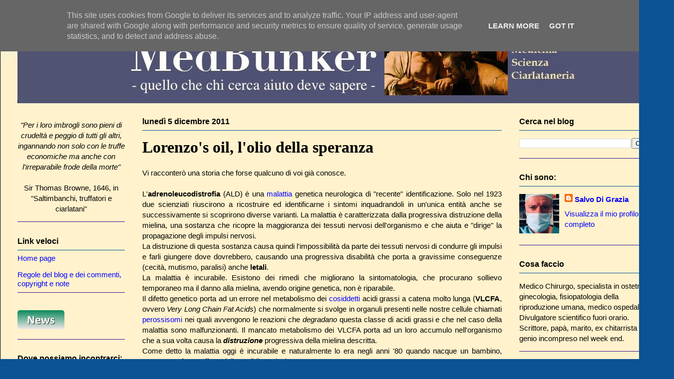

--- FILE ---
content_type: text/html; charset=UTF-8
request_url: https://www.medbunker.it/2011/12/lorenzos-oil-lolio-della-speranza.html
body_size: 51093
content:
<!DOCTYPE html>
<html class='v2' dir='ltr' xmlns='http://www.w3.org/1999/xhtml' xmlns:b='http://www.google.com/2005/gml/b' xmlns:data='http://www.google.com/2005/gml/data' xmlns:expr='http://www.google.com/2005/gml/expr'>
<head>
<link href='https://www.blogger.com/static/v1/widgets/335934321-css_bundle_v2.css' rel='stylesheet' type='text/css'/>
<meta content='width=1100' name='viewport'/>
<meta content='text/html; charset=UTF-8' http-equiv='Content-Type'/>
<meta content='blogger' name='generator'/>
<link href='https://www.medbunker.it/favicon.ico' rel='icon' type='image/x-icon'/>
<link href='http://www.medbunker.it/2011/12/lorenzos-oil-lolio-della-speranza.html' rel='canonical'/>
<link rel="alternate" type="application/atom+xml" title="MedBunker - Le scomode verità - Atom" href="https://www.medbunker.it/feeds/posts/default" />
<link rel="alternate" type="application/rss+xml" title="MedBunker - Le scomode verità - RSS" href="https://www.medbunker.it/feeds/posts/default?alt=rss" />
<link rel="service.post" type="application/atom+xml" title="MedBunker - Le scomode verità - Atom" href="https://www.blogger.com/feeds/6541863716412341533/posts/default" />

<link rel="alternate" type="application/atom+xml" title="MedBunker - Le scomode verità - Atom" href="https://www.medbunker.it/feeds/9074097016325557021/comments/default" />
<!--Can't find substitution for tag [blog.ieCssRetrofitLinks]-->
<link href='https://blogger.googleusercontent.com/img/b/R29vZ2xl/AVvXsEgJD8U4IRPkpeDxKcYnmE0z5dsZAbX2h3MRXxxxEbmLxbnK1XHKD1L0OIiDX4-wd85c8zlyGlkdXN7E2ru7ELNVgCUXV2AjazqesSbBt6osOXTewL6Se4o1TQSPsUmaiHERJOalzkLWGDvb/s1600/lorenzo_augusto.jpg' rel='image_src'/>
<meta content='http://www.medbunker.it/2011/12/lorenzos-oil-lolio-della-speranza.html' property='og:url'/>
<meta content='Lorenzo&#39;s oil, l&#39;olio della speranza' property='og:title'/>
<meta content='Vi racconterò una storia che forse qualcuno di voi già conosce.  L&#39; adrenoleucodistrofia (ALD) è una malattia  genetica neurologica di &quot;rece...' property='og:description'/>
<meta content='https://blogger.googleusercontent.com/img/b/R29vZ2xl/AVvXsEgJD8U4IRPkpeDxKcYnmE0z5dsZAbX2h3MRXxxxEbmLxbnK1XHKD1L0OIiDX4-wd85c8zlyGlkdXN7E2ru7ELNVgCUXV2AjazqesSbBt6osOXTewL6Se4o1TQSPsUmaiHERJOalzkLWGDvb/w1200-h630-p-k-no-nu/lorenzo_augusto.jpg' property='og:image'/>
<title>MedBunker - Le scomode verità: Lorenzo's oil, l'olio della speranza</title>
<style id='page-skin-1' type='text/css'><!--
/*
-----------------------------------------------
Blogger Template Style
Name:     Ethereal
Designer: Jason Morrow
URL:      jasonmorrow.etsy.com
----------------------------------------------- */
/* Content
----------------------------------------------- */
body {
font: normal normal 15px Arial, Tahoma, Helvetica, FreeSans, sans-serif;
color: #000000;
background: #0b5394 none no-repeat scroll center center;
}
html body .content-outer {
min-width: 0;
max-width: 100%;
width: 100%;
}
a:link {
text-decoration: none;
color: #0000ff;
}
a:visited {
text-decoration: none;
color: #0c5b94;
}
a:hover {
text-decoration: underline;
color: #20124d;
}
.main-inner {
padding-top: 15px;
}
.body-fauxcolumn-outer {
background: transparent none repeat-x scroll top center;
}
.content-fauxcolumns .fauxcolumn-inner {
background: #fff2cc url(//www.blogblog.com/1kt/ethereal/bird-2toned-blue-fade.png) repeat-x scroll top left;
border-left: 1px solid #000000;
border-right: 1px solid #000000;
}
/* Flexible Background
----------------------------------------------- */
.content-fauxcolumn-outer .fauxborder-left {
width: 100%;
padding-left: 300px;
margin-left: -300px;
background-color: transparent;
background-image: none;
background-repeat: no-repeat;
background-position: left top;
}
.content-fauxcolumn-outer .fauxborder-right {
margin-right: -299px;
width: 299px;
background-color: transparent;
background-image: none;
background-repeat: no-repeat;
background-position: right top;
}
/* Columns
----------------------------------------------- */
.content-inner {
padding: 0;
}
/* Header
----------------------------------------------- */
.header-inner {
padding: 27px 0 3px;
}
.header-inner .section {
margin: 0 35px;
}
.Header h1 {
font: normal normal 60px Times, 'Times New Roman', FreeSerif, serif;
color: #95d2ff;
}
.Header h1 a {
color: #95d2ff;
}
.Header .description {
font-size: 115%;
color: #777777;
}
.header-inner .Header .titlewrapper,
.header-inner .Header .descriptionwrapper {
padding-left: 0;
padding-right: 0;
margin-bottom: 0;
}
/* Tabs
----------------------------------------------- */
.tabs-outer {
position: relative;
background: transparent;
}
.tabs-cap-top, .tabs-cap-bottom {
position: absolute;
width: 100%;
}
.tabs-cap-bottom {
bottom: 0;
}
.tabs-inner {
padding: 0;
}
.tabs-inner .section {
margin: 0 35px;
}
*+html body .tabs-inner .widget li {
padding: 1px;
}
.PageList {
border-bottom: 1px solid #61b0fb;
}
.tabs-inner .widget li.selected a,
.tabs-inner .widget li a:hover {
position: relative;
-moz-border-radius-topleft: 5px;
-moz-border-radius-topright: 5px;
-webkit-border-top-left-radius: 5px;
-webkit-border-top-right-radius: 5px;
-goog-ms-border-top-left-radius: 5px;
-goog-ms-border-top-right-radius: 5px;
border-top-left-radius: 5px;
border-top-right-radius: 5px;
background: #444444 none ;
color: #ffffff;
}
.tabs-inner .widget li a {
display: inline-block;
margin: 0;
margin-right: 1px;
padding: .65em 1.5em;
font: normal normal 12px Arial, Tahoma, Helvetica, FreeSans, sans-serif;
color: #000000;
background-color: #fff2cc;
-moz-border-radius-topleft: 5px;
-moz-border-radius-topright: 5px;
-webkit-border-top-left-radius: 5px;
-webkit-border-top-right-radius: 5px;
-goog-ms-border-top-left-radius: 5px;
-goog-ms-border-top-right-radius: 5px;
border-top-left-radius: 5px;
border-top-right-radius: 5px;
}
/* Headings
----------------------------------------------- */
h2 {
font: normal bold 16px Arial, Tahoma, Helvetica, FreeSans, sans-serif;
color: #000000;
}
/* Widgets
----------------------------------------------- */
.main-inner .column-left-inner {
padding: 0 0 0 20px;
}
.main-inner .column-left-inner .section {
margin-right: 0;
}
.main-inner .column-right-inner {
padding: 0 20px 0 0;
}
.main-inner .column-right-inner .section {
margin-left: 0;
}
.main-inner .section {
padding: 0;
}
.main-inner .widget {
padding: 0 0 15px;
margin: 20px 0;
border-bottom: 1px solid #440b94;
}
.main-inner .widget h2 {
margin: 0;
padding: .6em 0 .5em;
}
.footer-inner .widget h2 {
padding: 0 0 .4em;
}
.main-inner .widget h2 + div, .footer-inner .widget h2 + div {
padding-top: 15px;
}
.main-inner .widget .widget-content {
margin: 0;
padding: 15px 0 0;
}
.main-inner .widget ul, .main-inner .widget #ArchiveList ul.flat {
margin: -15px -15px -15px;
padding: 0;
list-style: none;
}
.main-inner .sidebar .widget h2 {
border-bottom: 1px solid #005594;
}
.main-inner .widget #ArchiveList {
margin: -15px 0 0;
}
.main-inner .widget ul li, .main-inner .widget #ArchiveList ul.flat li {
padding: .5em 15px;
text-indent: 0;
}
.main-inner .widget #ArchiveList ul li {
padding-top: .25em;
padding-bottom: .25em;
}
.main-inner .widget ul li:first-child, .main-inner .widget #ArchiveList ul.flat li:first-child {
border-top: none;
}
.main-inner .widget ul li:last-child, .main-inner .widget #ArchiveList ul.flat li:last-child {
border-bottom: none;
}
.main-inner .widget .post-body ul {
padding: 0 2.5em;
margin: .5em 0;
list-style: disc;
}
.main-inner .widget .post-body ul li {
padding: 0.25em 0;
margin-bottom: .25em;
color: #000000;
border: none;
}
.footer-inner .widget ul {
padding: 0;
list-style: none;
}
.widget .zippy {
color: #444444;
}
/* Posts
----------------------------------------------- */
.main.section {
margin: 0 20px;
}
body .main-inner .Blog {
padding: 0;
background-color: transparent;
border: none;
}
.main-inner .widget h2.date-header {
border-bottom: 1px solid #005594;
}
.date-outer {
position: relative;
margin: 15px 0 20px;
}
.date-outer:first-child {
margin-top: 0;
}
.date-posts {
clear: both;
}
.post-outer, .inline-ad {
border-bottom: 1px solid #440b94;
padding: 30px 0;
}
.post-outer {
padding-bottom: 10px;
}
.post-outer:first-child {
padding-top: 0;
border-top: none;
}
.post-outer:last-child, .inline-ad:last-child {
border-bottom: none;
}
.post-body img {
padding: 8px;
}
h3.post-title, h4 {
font: normal bold 32px 'Times New Roman', Times, FreeSerif, serif;
color: #000000;
}
h3.post-title a {
font: normal bold 32px 'Times New Roman', Times, FreeSerif, serif;
color: #000000;
text-decoration: none;
}
h3.post-title a:hover {
color: #20124d;
text-decoration: underline;
}
.post-header {
margin: 0 0 1.5em;
}
.post-body {
line-height: 1.4;
}
.post-footer {
margin: 1.5em 0 0;
}
#blog-pager {
padding: 15px;
}
.blog-feeds, .post-feeds {
margin: 1em 0;
text-align: center;
}
.post-outer .comments {
margin-top: 2em;
}
/* Comments
----------------------------------------------- */
.comments .comments-content .icon.blog-author {
background-repeat: no-repeat;
background-image: url([data-uri]);
}
.comments .comments-content .loadmore a {
background: #fff2cc url(//www.blogblog.com/1kt/ethereal/bird-2toned-blue-fade.png) repeat-x scroll top left;
}
.comments .comments-content .loadmore a {
border-top: 1px solid #005594;
border-bottom: 1px solid #005594;
}
.comments .comment-thread.inline-thread {
background: #fff2cc url(//www.blogblog.com/1kt/ethereal/bird-2toned-blue-fade.png) repeat-x scroll top left;
}
.comments .continue {
border-top: 2px solid #005594;
}
/* Footer
----------------------------------------------- */
.footer-inner {
padding: 30px 0;
overflow: hidden;
}
/* Mobile
----------------------------------------------- */
body.mobile  {
background-size: auto
}
.mobile .body-fauxcolumn-outer {
background: ;
}
.mobile .content-fauxcolumns .fauxcolumn-inner {
opacity: 0.75;
}
.mobile .content-fauxcolumn-outer .fauxborder-right {
margin-right: 0;
}
.mobile-link-button {
background-color: #444444;
}
.mobile-link-button a:link, .mobile-link-button a:visited {
color: #ffffff;
}
.mobile-index-contents {
color: #444444;
}
.mobile .body-fauxcolumn-outer {
background-size: 100% auto;
}
.mobile .mobile-date-outer {
border-bottom: transparent;
}
.mobile .PageList {
border-bottom: none;
}
.mobile .tabs-inner .section {
margin: 0;
}
.mobile .tabs-inner .PageList .widget-content {
background: #444444 none;
color: #ffffff;
}
.mobile .tabs-inner .PageList .widget-content .pagelist-arrow {
border-left: 1px solid #ffffff;
}
.mobile .footer-inner {
overflow: visible;
}
body.mobile .AdSense {
margin: 0 -10px;
}

--></style>
<style id='template-skin-1' type='text/css'><!--
body {
min-width: 1350px;
}
.content-outer, .content-fauxcolumn-outer, .region-inner {
min-width: 1350px;
max-width: 1350px;
_width: 1350px;
}
.main-inner .columns {
padding-left: 250px;
padding-right: 310px;
}
.main-inner .fauxcolumn-center-outer {
left: 250px;
right: 310px;
/* IE6 does not respect left and right together */
_width: expression(this.parentNode.offsetWidth -
parseInt("250px") -
parseInt("310px") + 'px');
}
.main-inner .fauxcolumn-left-outer {
width: 250px;
}
.main-inner .fauxcolumn-right-outer {
width: 310px;
}
.main-inner .column-left-outer {
width: 250px;
right: 100%;
margin-left: -250px;
}
.main-inner .column-right-outer {
width: 310px;
margin-right: -310px;
}
#layout {
min-width: 0;
}
#layout .content-outer {
min-width: 0;
width: 800px;
}
#layout .region-inner {
min-width: 0;
width: auto;
}
--></style>
<meta content='jyF3eCD6EnJ46CLHFWb58FrYpPp8ERfJH_2H8AQOE98' name='google-site-verification'/>
<link href='https://www.blogger.com/dyn-css/authorization.css?targetBlogID=6541863716412341533&amp;zx=30fbe466-c51b-4adb-a8c7-585129afd174' media='none' onload='if(media!=&#39;all&#39;)media=&#39;all&#39;' rel='stylesheet'/><noscript><link href='https://www.blogger.com/dyn-css/authorization.css?targetBlogID=6541863716412341533&amp;zx=30fbe466-c51b-4adb-a8c7-585129afd174' rel='stylesheet'/></noscript>
<meta name='google-adsense-platform-account' content='ca-host-pub-1556223355139109'/>
<meta name='google-adsense-platform-domain' content='blogspot.com'/>

<script type="text/javascript" language="javascript">
  // Supply ads personalization default for EEA readers
  // See https://www.blogger.com/go/adspersonalization
  adsbygoogle = window.adsbygoogle || [];
  if (typeof adsbygoogle.requestNonPersonalizedAds === 'undefined') {
    adsbygoogle.requestNonPersonalizedAds = 1;
  }
</script>


</head>
<body class='loading variant-hummingBirds2'>
<div class='navbar section' id='navbar'><div class='widget Navbar' data-version='1' id='Navbar1'><script type="text/javascript">
    function setAttributeOnload(object, attribute, val) {
      if(window.addEventListener) {
        window.addEventListener('load',
          function(){ object[attribute] = val; }, false);
      } else {
        window.attachEvent('onload', function(){ object[attribute] = val; });
      }
    }
  </script>
<div id="navbar-iframe-container"></div>
<script type="text/javascript" src="https://apis.google.com/js/platform.js"></script>
<script type="text/javascript">
      gapi.load("gapi.iframes:gapi.iframes.style.bubble", function() {
        if (gapi.iframes && gapi.iframes.getContext) {
          gapi.iframes.getContext().openChild({
              url: 'https://www.blogger.com/navbar/6541863716412341533?po\x3d9074097016325557021\x26origin\x3dhttps://www.medbunker.it',
              where: document.getElementById("navbar-iframe-container"),
              id: "navbar-iframe"
          });
        }
      });
    </script><script type="text/javascript">
(function() {
var script = document.createElement('script');
script.type = 'text/javascript';
script.src = '//pagead2.googlesyndication.com/pagead/js/google_top_exp.js';
var head = document.getElementsByTagName('head')[0];
if (head) {
head.appendChild(script);
}})();
</script>
</div></div>
<div class='body-fauxcolumns'>
<div class='fauxcolumn-outer body-fauxcolumn-outer'>
<div class='cap-top'>
<div class='cap-left'></div>
<div class='cap-right'></div>
</div>
<div class='fauxborder-left'>
<div class='fauxborder-right'></div>
<div class='fauxcolumn-inner'>
</div>
</div>
<div class='cap-bottom'>
<div class='cap-left'></div>
<div class='cap-right'></div>
</div>
</div>
</div>
<div class='content'>
<div class='content-fauxcolumns'>
<div class='fauxcolumn-outer content-fauxcolumn-outer'>
<div class='cap-top'>
<div class='cap-left'></div>
<div class='cap-right'></div>
</div>
<div class='fauxborder-left'>
<div class='fauxborder-right'></div>
<div class='fauxcolumn-inner'>
</div>
</div>
<div class='cap-bottom'>
<div class='cap-left'></div>
<div class='cap-right'></div>
</div>
</div>
</div>
<div class='content-outer'>
<div class='content-cap-top cap-top'>
<div class='cap-left'></div>
<div class='cap-right'></div>
</div>
<div class='fauxborder-left content-fauxborder-left'>
<div class='fauxborder-right content-fauxborder-right'></div>
<div class='content-inner'>
<header>
<div class='header-outer'>
<div class='header-cap-top cap-top'>
<div class='cap-left'></div>
<div class='cap-right'></div>
</div>
<div class='fauxborder-left header-fauxborder-left'>
<div class='fauxborder-right header-fauxborder-right'></div>
<div class='region-inner header-inner'>
<div class='header section' id='header'><div class='widget Header' data-version='1' id='Header1'>
<div id='header-inner'>
<a href='https://www.medbunker.it/' style='display: block'>
<img alt='MedBunker - Le scomode verità' height='150px; ' id='Header1_headerimg' src='https://blogger.googleusercontent.com/img/b/R29vZ2xl/AVvXsEhgls2XMCIS8Uv1lGcSvKo49zRDOm1TJewr91rMkyNievWvVCE6JYbd8gy1lLlrt8BXmFmYaRevBcdhz2T9Y3TN4mdTrJtkaAZhzWC4kmpO3byJvEmWdCBe3-NC_A5Z5S9k_JkI_9wSY7Ys/s1600/testata_completa_new.jpg' style='display: block' width='1303px; '/>
</a>
</div>
</div></div>
</div>
</div>
<div class='header-cap-bottom cap-bottom'>
<div class='cap-left'></div>
<div class='cap-right'></div>
</div>
</div>
</header>
<div class='tabs-outer'>
<div class='tabs-cap-top cap-top'>
<div class='cap-left'></div>
<div class='cap-right'></div>
</div>
<div class='fauxborder-left tabs-fauxborder-left'>
<div class='fauxborder-right tabs-fauxborder-right'></div>
<div class='region-inner tabs-inner'>
<div class='tabs no-items section' id='crosscol'></div>
<div class='tabs no-items section' id='crosscol-overflow'></div>
</div>
</div>
<div class='tabs-cap-bottom cap-bottom'>
<div class='cap-left'></div>
<div class='cap-right'></div>
</div>
</div>
<div class='main-outer'>
<div class='main-cap-top cap-top'>
<div class='cap-left'></div>
<div class='cap-right'></div>
</div>
<div class='fauxborder-left main-fauxborder-left'>
<div class='fauxborder-right main-fauxborder-right'></div>
<div class='region-inner main-inner'>
<div class='columns fauxcolumns'>
<div class='fauxcolumn-outer fauxcolumn-center-outer'>
<div class='cap-top'>
<div class='cap-left'></div>
<div class='cap-right'></div>
</div>
<div class='fauxborder-left'>
<div class='fauxborder-right'></div>
<div class='fauxcolumn-inner'>
</div>
</div>
<div class='cap-bottom'>
<div class='cap-left'></div>
<div class='cap-right'></div>
</div>
</div>
<div class='fauxcolumn-outer fauxcolumn-left-outer'>
<div class='cap-top'>
<div class='cap-left'></div>
<div class='cap-right'></div>
</div>
<div class='fauxborder-left'>
<div class='fauxborder-right'></div>
<div class='fauxcolumn-inner'>
</div>
</div>
<div class='cap-bottom'>
<div class='cap-left'></div>
<div class='cap-right'></div>
</div>
</div>
<div class='fauxcolumn-outer fauxcolumn-right-outer'>
<div class='cap-top'>
<div class='cap-left'></div>
<div class='cap-right'></div>
</div>
<div class='fauxborder-left'>
<div class='fauxborder-right'></div>
<div class='fauxcolumn-inner'>
</div>
</div>
<div class='cap-bottom'>
<div class='cap-left'></div>
<div class='cap-right'></div>
</div>
</div>
<!-- corrects IE6 width calculation -->
<div class='columns-inner'>
<div class='column-center-outer'>
<div class='column-center-inner'>
<div class='main section' id='main'><div class='widget Blog' data-version='1' id='Blog1'>
<div class='blog-posts hfeed'>

          <div class="date-outer">
        
<h2 class='date-header'><span>lunedì 5 dicembre 2011</span></h2>

          <div class="date-posts">
        
<div class='post-outer'>
<div class='post hentry' itemprop='blogPost' itemscope='itemscope' itemtype='http://schema.org/BlogPosting'>
<meta content='https://blogger.googleusercontent.com/img/b/R29vZ2xl/AVvXsEgJD8U4IRPkpeDxKcYnmE0z5dsZAbX2h3MRXxxxEbmLxbnK1XHKD1L0OIiDX4-wd85c8zlyGlkdXN7E2ru7ELNVgCUXV2AjazqesSbBt6osOXTewL6Se4o1TQSPsUmaiHERJOalzkLWGDvb/s1600/lorenzo_augusto.jpg' itemprop='image_url'/>
<meta content='6541863716412341533' itemprop='blogId'/>
<meta content='9074097016325557021' itemprop='postId'/>
<a name='9074097016325557021'></a>
<h3 class='post-title entry-title' itemprop='name'>
Lorenzo's oil, l'olio della speranza
</h3>
<div class='post-header'>
<div class='post-header-line-1'></div>
</div>
<div class='post-body entry-content' id='post-body-9074097016325557021' itemprop='description articleBody'>
<div style="text-align: justify;">Vi racconterò una storia che forse qualcuno di voi già conosce.</div><div style="text-align: justify;"><br />
</div><div style="text-align: justify;">L'<b>adrenoleucodistrofia </b>(ALD) è una <a href="http://it.wikipedia.org/wiki/Adrenoleucodistrofia">malattia</a> genetica neurologica di "recente" identificazione. Solo nel 1923 due scienziati riuscirono a ricostruire ed identificarne i sintomi inquadrandoli in un'unica entità anche se successivamente si scoprirono diverse varianti. La malattia è caratterizzata dalla progressiva distruzione della mielina, una sostanza che ricopre la maggioranza dei tessuti nervosi dell'organismo e che aiuta e "dirige" la propagazione degli impulsi nervosi.</div><div style="text-align: justify;">La distruzione di questa sostanza causa quindi l'impossibilità da parte dei tessuti nervosi di condurre gli impulsi e farli giungere dove dovrebbero, causando una progressiva disabilità che porta a gravissime conseguenze (cecità, mutismo, paralisi) anche <b>letali</b>.</div><div style="text-align: justify;">La malattia è incurabile. Esistono dei rimedi che migliorano la sintomatologia, che procurano sollievo temporaneo ma il danno alla mielina, avendo origine genetica, non è riparabile.</div><div style="text-align: justify;">Il difetto genetico porta ad un errore nel metabolismo dei <a href="http://it.wikipedia.org/wiki/VLCFA">cosiddetti</a> acidi grassi a catena molto lunga (<b>VLCFA</b>, ovvero <i>Very Long Chain Fat Acids</i>) che normalmente si svolge in organuli presenti nelle nostre cellule chiamati <a href="http://it.wikipedia.org/wiki/Perossisomi">perossisomi</a> nei quali avvengono le reazioni che <i>degradano </i>questa classe di acidi grassi e che nel caso della malattia sono malfunzionanti. Il mancato metabolismo dei VLCFA porta ad un loro accumulo nell'organismo che a sua volta causa la <i><b>distruzione </b></i>progressiva della mielina descritta.</div><div style="text-align: justify;">Come detto la malattia oggi è incurabile e naturalmente lo era negli anni '80 quando nacque un bambino, <b>Lorenzo Odone</b>, affetto dalla terribile malattia.</div><div style="text-align: justify;">I primi sintomi di ALD arrivarono già in tenerà età (com'è tipico) e la preoccupazione dei genitori del bimbo, <i>Augusto Odone</i> e <i>Michaela Murphy</i>, divenne disperazione quando gli fu comunicata la diagnosi. I disturbi del loro bambino, già gravi, erano destinati a peggiorare e condurlo in breve tempo alla morte.</div><div style="text-align: justify;">Non credo esista amore più forte di quello che può provare un genitore per il proprio figlio ed è vero che si darebbe la vita pur di risolvere un suo problema e la vicenda della famiglia Odone lo dimostra e fa riflettere per alcuni risvolti della storia.</div><div style="text-align: justify;">Augusto e Michaela non si scoraggiarono.<br />
Consultati diversi specialisti che davano sempre lo stesso responso, decisero di dedicarsi in maniera totale al problema.</div><div style="text-align: justify;">Augusto iniziò un pellegrinaggio da un'università all'altra (la famiglia viveva negli Stati Uniti per lavoro), consultò la letteratura scientifica, gli studi, le ricerche più attendibili.</div><div style="text-align: justify;">Arrivò ad organizzare con mezzi propri persino dei meeting nei quali gli specialisti più accreditati potessero scambiarsi opinioni ed ipotesi ma c'era un macigno insormontabile: come risolvere una malattia di origine genetica? <i>Impossibile</i>.</div><blockquote><div style="text-align: justify;">Ero scioccato, terrorizzato, era come una sentenza di morte. Così chiesi al medico che aveva fatto la diagnosi se potevo leggere gli studi scientifici che parlavano della malattia, mi rispose: "...non preoccuparti, non li capiresti".</div></blockquote><div style="text-align: justify;"></div><div style="text-align: justify;">Eppure Augusto non si arrese. Continuò a studiare la malattia, a cercare e girare per gli ospedali e le università e basti pensare ad un'epoca, gli anni '80, nella quale le ricerche bibliografiche e di letteratura non erano così semplici da fare, oggi era di internet con un click si può raggiungere qualsiasi istituzione medica, in quegli anni bisognava recarsi personalmente nelle varie biblioteche.<br />
Augusto così iniziò a farsi un'idea precisa delle cause, dei sintomi, delle ricerche in corso e delle cure disponibili per fermare la terribile sofferenza del figlio. Alla fine della sua ricerca ebbe un'idea che gli scaturì da una semplice osservazione: quei grassi che si accumulavano nell'organismo del figlio erano distrutti dall'<b>acido oleico</b>, un componente del comune olio d'oliva e questo quindi poteva, se non guarire, almeno migliorare la malattia del figlio.</div><div style="text-align: justify;">Che un profano (la famiglia Odone non aveva alcuna preparazione medica) avesse trovato un modo di curare una malattia grave e soprattutto di origine genetica, fece storcere il naso a parecchie persone. I medici ai quali Augusto chiedeva pareri erano scettici, alcuni anche pensantemente avversi ad una cura tanto semplice quanto inusuale e mai ipotizzata da un'istituzione scientifica, ma Augusto ancora di più non si arrendeva.</div><div style="text-align: justify;">Dopo vari tentativi con diversi specialisti neurologi, il signor Odone si rivolse ad uno dei più importanti studiosi della materia dell'epoca, <a href="http://en.wikipedia.org/wiki/Hugo_Moser_%28scientist%29">Hugo Moser</a>, pediatra e neurologo di origine svizzera che lavorava alla Harvard University, incontro fatale e segnato dal destino visto che proprio il professor Moser aveva inventato nel 1981 l'eame del sangue che diagnosticava la malattia, fino a quell'anno <i>ipotizzata </i>solo in base ai sintomi: fu proprio il test inventato da Moser che aveva fatto la diagnosi su Lorenzo.</div><div style="text-align: justify;">Moser non si mostrò particolarmente stupito dalle idee di Augusto Odone, uomo aperto di mente e talmente noto da non aver particolari "<i>obblighi</i>" nei confronti del mondo accademico, incoraggiò Augusto e lo aiutò a sviluppare e perfezionare la sua idea dell'olio curativo ma lo mise in guardia perchè l'assenza di sperimentazioni e di prove sulla sua efficacia non permettevano un impiego sicuro sui malati, gli effetti però sembravano esserci:</div><blockquote><div style="text-align: justify;">"L'olio di Lorenzo diminuiva gli acidi grassi come nessun altro rimedio che si usava in medicina, siamo stati davvero stupidi a non tenerne conto"</div></blockquote><div style="text-align: justify;"></div><div style="text-align: justify;">Moser prese a cuore la vicenda di Lorenzo e propose alla famiglia del ragazzo di provare una terapia <b><i>immunosoppressiva </i></b>(che diminuisce la reazione immunitaria del corpo umano) che aveva portato ad alcuni miglioramenti in un gruppo di malati studiati nel suo istituto.</div><div style="text-align: justify;">Augusto non accettò ed anzi questo episodio diventò origine di attrito ed incomprensione tra i due, tanto da costringere la famiglia Odone ad interrompere la collaborazione con lo studioso americano.<br />
<br />
Moser allora fece una proposta: chiese ad Augusto un aiuto per organizzare un congresso che trattava proprio di adrenoleucodistrofia, sarebbero stati ospitati importanti esperti ed Augusto avrebbe potuto presentare la sua idea confrontandosi con gli scienziati più accreditati del momento. Quando uno di quegli scienziati presentò la sua relazione che ipotizzava l'uso di acido oleico per migliorare i sintomi della malattia, Augusto ebbe un sussulto, si stavano avvicinando alla sua stessa ipotesi, forse era la strada giusta.<br />
Dopo qualche mese gli studi sull'integrazione di acido oleico nei malati di ALD si moltiplicarono. Molti esperimenti in laboratorio mostravano che quest'olio, in "vitro" (cioè "in provetta") diminuiva effettivamente la quota di VLCFA nel sangue di malati di ALD.</div><div style="text-align: justify;">Augusto aveva un'idea simile ma con una piccola differenza: assieme all'acido oleico doveva essere utilizzato l'<b><i>acido erucico</i></b>, derivato dall'olio di colza.</div><div style="text-align: justify;"><br />
</div><div class="separator" style="clear: both; text-align: center;"><a href="https://blogger.googleusercontent.com/img/b/R29vZ2xl/AVvXsEgJD8U4IRPkpeDxKcYnmE0z5dsZAbX2h3MRXxxxEbmLxbnK1XHKD1L0OIiDX4-wd85c8zlyGlkdXN7E2ru7ELNVgCUXV2AjazqesSbBt6osOXTewL6Se4o1TQSPsUmaiHERJOalzkLWGDvb/s1600/lorenzo_augusto.jpg" imageanchor="1" style="margin-left: 1em; margin-right: 1em;"><img border="0" src="https://blogger.googleusercontent.com/img/b/R29vZ2xl/AVvXsEgJD8U4IRPkpeDxKcYnmE0z5dsZAbX2h3MRXxxxEbmLxbnK1XHKD1L0OIiDX4-wd85c8zlyGlkdXN7E2ru7ELNVgCUXV2AjazqesSbBt6osOXTewL6Se4o1TQSPsUmaiHERJOalzkLWGDvb/s1600/lorenzo_augusto.jpg" /></a></div><div style="text-align: justify;"><br />
</div><div style="text-align: justify;"></div><div style="text-align: justify;">Gli studi proseguirono ma Augusto non aveva tempo di aspettarne i risultati: suo figlio peggiorava visibilmente.<br />
Decise così di iniziare questa integrazione.</div><div style="text-align: justify;">Quell'olio così prese proprio il nome del ragazzo, Lorenzo, l'<b>olio di Lorenzo</b>. Tutta questa determinazione servì&nbsp; qualcosa: alcune delle capacità ormai perdute ebbero un lievissimo miglioramento, Lorenzo si esprimeva con il battito delle palpebre e questo era il suo unico contatto con il mondo esterno e quando sembrava che questa sua possibilità fosse giunta ormai alla fine perchè così era successo a tutte le altre persone colpite dalla malattie, con sorpresa si scoprì che per anni rimase integra permettendo a Lorenzo di interagire con il mondo intorno a lui.</div><div style="text-align: justify;"><br />
</div><div style="text-align: justify;">Non guarì (sarebbe stato troppo, probabilmente, anche per le speranze di Augusto) ma la progressione dei sintomi <i>rallentò </i>notevolmente. Lorenzo non aveva futuro, per la scienza, la medicina e per le conoscenze dell'epoca non poteva sperare in nulla ma la speranza che suo padre gli costruì gli consentì di avere un <b>presente</b>.</div><div style="text-align: justify;">Dalla vicenda fu tratto anche un bellissimo <a href="http://www.imdb.com/title/tt0104756/">film</a> nominato persino ai Golden Globe ed agli Academy Awards.</div><div style="text-align: justify;">Il film termina con Lorenzo che recupera alcune sue funzioni e specifica che la storia non è finita, servono ancora tante ricerche.</div><div style="text-align: justify;">La vicenda reale invece non ha un lieto fine, non è un film purtroppo ma è sicuramente rappresentativa.</div><div style="text-align: justify;">Lorenzo <a href="http://www.corriere.it/cronache/08_maggio_31/lorenzo_olio_morte_malattia_adl_659e43ba-2f09-11dd-a062-00144f02aabc.shtml">morì</a> qualche anno dopo per una complicanza dovuta proprio alla sua malattia. Augusto ha <a href="http://it.wikipedia.org/wiki/Progetto_Mielina">creato</a> una fondazione (<a href="http://www.myelin.org/">Progetto Mielina</a>) che si occupa proprio della malattia che colpì il figlio ed ha ottenuto la laurea in medicina ad honorem dall'università di <i>Stirling</i>.</div><div style="text-align: justify;">La malattia in genere ha un decorso rapido ed ingravescente, la maggioranza degli individui colpiti non superano l'adolescenza o i venti anni d'età nella migliore delle ipotesi, Lorenzo ha resistito fino a 30 anni.</div><div style="text-align: justify;"><br />
</div><div style="text-align: justify;">Gli studi come detto proseguirono e qualcosa si ottenne. Per quanto riguarda il miglioramento dei sintomi della malattia conclamata si è giunti alla <a href="http://www.ncbi.nlm.nih.gov/pubmed/8350883">conclusione</a> che <b>non vi è</b> <a href="http://www.ncbi.nlm.nih.gov/pubmed/8527226">particolare</a> risultato, <a href="http://www.ncbi.nlm.nih.gov/pubmed/10449548">nessun</a> miglioramento significativo in nessuno stadio della malattia. C'è però una piccola <i>vittoria</i>. Parecchi studi (<a href="http://www.ncbi.nlm.nih.gov/pubmed/16009761">alcuni</a> condotti anche dallo stesso Augusto Odone tramite la sua fondazione) hanno <a href="http://www.ncbi.nlm.nih.gov/pubmed/7552831">dimostrato</a> che in uno stadio della malattia molto precoce, quello che ancora non vede comparire nessun sintomo (ma diagnosticabile tramite appositi esami), un'integrazione con l'olio di Lorenzo ha un effetto significativo nel <b>ritardare </b>la comparsa di quei sintomi tanto temuti. Oggi quell'olio è in <a href="http://www.myelin.org/LorenzosOil/">vendita</a> ed è <a href="http://www.myelin.org/LorenzosOil/">sostenuto</a> dalla fondazione del papà di Lorenzo.</div><div style="text-align: justify;"><br />
</div><div style="text-align: justify;">Attualmente la terapia è sintomatica ma vi sono buoni risultati con il trapianto di midollo (che però necessita di difficili ricerche di compatibilità tra donatore e ricevente) e si sta studiando la terapia genica con risultati&nbsp; <a href="http://lescienze.espresso.repubblica.it/articolo/Terapia_genica_per_rallentare_l_adrenoleucodistrofia/1340858">promettenti</a> .</div><div style="text-align: justify;">C'è poco da commentare e lascio ad ognuno di voi le considerazioni che vorrete, di sicuro la storia di Lorenzo è un monito per tutti ed un bell'esempio di determinazione ed amore.</div><div style="text-align: justify;"><br />
Alla prossima.</div>
<iframe allowTransparency='true' frameborder='0' scrolling='no' src='http://www.facebook.com/plugins/like.php?href=https://www.medbunker.it/2011/12/lorenzos-oil-lolio-della-speranza.html&layout=standard&show_faces=false&width=100&action=like&font=arial&colorscheme=light' style='border:none; overflow:hidden; width:450px; height:40px;'></iframe>
<div style='clear: both;'></div>
</div>
<div class='post-footer'>
<div class='post-footer-line post-footer-line-1'><div class='post-share-buttons goog-inline-block'>
<a class='goog-inline-block share-button sb-email' href='https://www.blogger.com/share-post.g?blogID=6541863716412341533&postID=9074097016325557021&target=email' target='_blank' title='Invia tramite email'><span class='share-button-link-text'>Invia tramite email</span></a><a class='goog-inline-block share-button sb-blog' href='https://www.blogger.com/share-post.g?blogID=6541863716412341533&postID=9074097016325557021&target=blog' onclick='window.open(this.href, "_blank", "height=270,width=475"); return false;' target='_blank' title='Postalo sul blog'><span class='share-button-link-text'>Postalo sul blog</span></a><a class='goog-inline-block share-button sb-twitter' href='https://www.blogger.com/share-post.g?blogID=6541863716412341533&postID=9074097016325557021&target=twitter' target='_blank' title='Condividi su X'><span class='share-button-link-text'>Condividi su X</span></a><a class='goog-inline-block share-button sb-facebook' href='https://www.blogger.com/share-post.g?blogID=6541863716412341533&postID=9074097016325557021&target=facebook' onclick='window.open(this.href, "_blank", "height=430,width=640"); return false;' target='_blank' title='Condividi su Facebook'><span class='share-button-link-text'>Condividi su Facebook</span></a><a class='goog-inline-block share-button sb-pinterest' href='https://www.blogger.com/share-post.g?blogID=6541863716412341533&postID=9074097016325557021&target=pinterest' target='_blank' title='Condividi su Pinterest'><span class='share-button-link-text'>Condividi su Pinterest</span></a>
</div>
</div>
<div class='post-footer-line post-footer-line-2'><span class='post-author vcard'>
Scritto da
<span class='fn' itemprop='author' itemscope='itemscope' itemtype='http://schema.org/Person'>
<meta content='https://www.blogger.com/profile/14818538577647614522' itemprop='url'/>
<a class='g-profile' href='https://www.blogger.com/profile/14818538577647614522' rel='author' title='author profile'>
<span itemprop='name'>Salvo Di Grazia</span>
</a>
</span>
</span>
<span class='post-timestamp'>
e pubblicato alle ore
<meta content='http://www.medbunker.it/2011/12/lorenzos-oil-lolio-della-speranza.html' itemprop='url'/>
<a class='timestamp-link' href='https://www.medbunker.it/2011/12/lorenzos-oil-lolio-della-speranza.html' rel='bookmark' title='permanent link'><abbr class='published' itemprop='datePublished' title='2011-12-05T12:41:00+01:00'>12:41</abbr></a>
</span>
<span class='post-comment-link'>
</span>
<span class='post-icons'>
<span class='item-action'>
<a href='https://www.blogger.com/email-post/6541863716412341533/9074097016325557021' title='Post per email'>
<img alt="" class="icon-action" height="13" src="//img1.blogblog.com/img/icon18_email.gif" width="18">
</a>
</span>
<span class='item-control blog-admin pid-116430628'>
<a href='https://www.blogger.com/post-edit.g?blogID=6541863716412341533&postID=9074097016325557021&from=pencil' title='Modifica post'>
<img alt='' class='icon-action' height='18' src='https://resources.blogblog.com/img/icon18_edit_allbkg.gif' width='18'/>
</a>
</span>
</span>
<span class='post-labels'>
Parole di ricerca:
<a href='https://www.medbunker.it/search/label/lorenzo%20odone' rel='tag'>lorenzo odone</a>,
<a href='https://www.medbunker.it/search/label/olio%20di%20lorenzo' rel='tag'>olio di lorenzo</a>
</span>
</div>
<div class='post-footer-line post-footer-line-3'></div>
</div>
</div>
<div class='comments' id='comments'>
<a name='comments'></a>
<h4>19 commenti:</h4>
<div class='comments-content'>
<script async='async' src='' type='text/javascript'></script>
<script type='text/javascript'>
    (function() {
      var items = null;
      var msgs = null;
      var config = {};

// <![CDATA[
      var cursor = null;
      if (items && items.length > 0) {
        cursor = parseInt(items[items.length - 1].timestamp) + 1;
      }

      var bodyFromEntry = function(entry) {
        var text = (entry &&
                    ((entry.content && entry.content.$t) ||
                     (entry.summary && entry.summary.$t))) ||
            '';
        if (entry && entry.gd$extendedProperty) {
          for (var k in entry.gd$extendedProperty) {
            if (entry.gd$extendedProperty[k].name == 'blogger.contentRemoved') {
              return '<span class="deleted-comment">' + text + '</span>';
            }
          }
        }
        return text;
      }

      var parse = function(data) {
        cursor = null;
        var comments = [];
        if (data && data.feed && data.feed.entry) {
          for (var i = 0, entry; entry = data.feed.entry[i]; i++) {
            var comment = {};
            // comment ID, parsed out of the original id format
            var id = /blog-(\d+).post-(\d+)/.exec(entry.id.$t);
            comment.id = id ? id[2] : null;
            comment.body = bodyFromEntry(entry);
            comment.timestamp = Date.parse(entry.published.$t) + '';
            if (entry.author && entry.author.constructor === Array) {
              var auth = entry.author[0];
              if (auth) {
                comment.author = {
                  name: (auth.name ? auth.name.$t : undefined),
                  profileUrl: (auth.uri ? auth.uri.$t : undefined),
                  avatarUrl: (auth.gd$image ? auth.gd$image.src : undefined)
                };
              }
            }
            if (entry.link) {
              if (entry.link[2]) {
                comment.link = comment.permalink = entry.link[2].href;
              }
              if (entry.link[3]) {
                var pid = /.*comments\/default\/(\d+)\?.*/.exec(entry.link[3].href);
                if (pid && pid[1]) {
                  comment.parentId = pid[1];
                }
              }
            }
            comment.deleteclass = 'item-control blog-admin';
            if (entry.gd$extendedProperty) {
              for (var k in entry.gd$extendedProperty) {
                if (entry.gd$extendedProperty[k].name == 'blogger.itemClass') {
                  comment.deleteclass += ' ' + entry.gd$extendedProperty[k].value;
                } else if (entry.gd$extendedProperty[k].name == 'blogger.displayTime') {
                  comment.displayTime = entry.gd$extendedProperty[k].value;
                }
              }
            }
            comments.push(comment);
          }
        }
        return comments;
      };

      var paginator = function(callback) {
        if (hasMore()) {
          var url = config.feed + '?alt=json&v=2&orderby=published&reverse=false&max-results=50';
          if (cursor) {
            url += '&published-min=' + new Date(cursor).toISOString();
          }
          window.bloggercomments = function(data) {
            var parsed = parse(data);
            cursor = parsed.length < 50 ? null
                : parseInt(parsed[parsed.length - 1].timestamp) + 1
            callback(parsed);
            window.bloggercomments = null;
          }
          url += '&callback=bloggercomments';
          var script = document.createElement('script');
          script.type = 'text/javascript';
          script.src = url;
          document.getElementsByTagName('head')[0].appendChild(script);
        }
      };
      var hasMore = function() {
        return !!cursor;
      };
      var getMeta = function(key, comment) {
        if ('iswriter' == key) {
          var matches = !!comment.author
              && comment.author.name == config.authorName
              && comment.author.profileUrl == config.authorUrl;
          return matches ? 'true' : '';
        } else if ('deletelink' == key) {
          return config.baseUri + '/comment/delete/'
               + config.blogId + '/' + comment.id;
        } else if ('deleteclass' == key) {
          return comment.deleteclass;
        }
        return '';
      };

      var replybox = null;
      var replyUrlParts = null;
      var replyParent = undefined;

      var onReply = function(commentId, domId) {
        if (replybox == null) {
          // lazily cache replybox, and adjust to suit this style:
          replybox = document.getElementById('comment-editor');
          if (replybox != null) {
            replybox.height = '250px';
            replybox.style.display = 'block';
            replyUrlParts = replybox.src.split('#');
          }
        }
        if (replybox && (commentId !== replyParent)) {
          replybox.src = '';
          document.getElementById(domId).insertBefore(replybox, null);
          replybox.src = replyUrlParts[0]
              + (commentId ? '&parentID=' + commentId : '')
              + '#' + replyUrlParts[1];
          replyParent = commentId;
        }
      };

      var hash = (window.location.hash || '#').substring(1);
      var startThread, targetComment;
      if (/^comment-form_/.test(hash)) {
        startThread = hash.substring('comment-form_'.length);
      } else if (/^c[0-9]+$/.test(hash)) {
        targetComment = hash.substring(1);
      }

      // Configure commenting API:
      var configJso = {
        'maxDepth': config.maxThreadDepth
      };
      var provider = {
        'id': config.postId,
        'data': items,
        'loadNext': paginator,
        'hasMore': hasMore,
        'getMeta': getMeta,
        'onReply': onReply,
        'rendered': true,
        'initComment': targetComment,
        'initReplyThread': startThread,
        'config': configJso,
        'messages': msgs
      };

      var render = function() {
        if (window.goog && window.goog.comments) {
          var holder = document.getElementById('comment-holder');
          window.goog.comments.render(holder, provider);
        }
      };

      // render now, or queue to render when library loads:
      if (window.goog && window.goog.comments) {
        render();
      } else {
        window.goog = window.goog || {};
        window.goog.comments = window.goog.comments || {};
        window.goog.comments.loadQueue = window.goog.comments.loadQueue || [];
        window.goog.comments.loadQueue.push(render);
      }
    })();
// ]]>
  </script>
<div id='comment-holder'>
<div class="comment-thread toplevel-thread"><ol id="top-ra"><li class="comment" id="c5419973665267954401"><div class="avatar-image-container"><img src="//blogger.googleusercontent.com/img/b/R29vZ2xl/AVvXsEhTtsLZq-lvUpaY0UbJ-R_cdeUXgHp_T21WO-jxgNx4qNjZ7EtTDuUWfOaal7VqNeHV5Mh2lNUkrBKO7HfECWxGBVeEC_40kRP1OtdqMNrzdXtlqrzryf4tai_yLP65GiY/s45-c/Diapositiva2.JPG" alt=""/></div><div class="comment-block"><div class="comment-header"><cite class="user"><a href="https://www.blogger.com/profile/02335863715721650499" rel="nofollow">Patafrulli</a></cite><span class="icon user "></span><span class="datetime secondary-text"><a rel="nofollow" href="https://www.medbunker.it/2011/12/lorenzos-oil-lolio-della-speranza.html?showComment=1323089468043#c5419973665267954401">5 dicembre 2011 alle ore 13:51</a></span></div><p class="comment-content">Mia mamma mi fece vedere il film quando ero una ragazzina, mi ha colpito moltissimo e con gli anni sono poi andata a cercare le informazioni specifiche del caso...<br><br>E&#39; davvero una bella storia...<br>Mai come oggi abbiamo bisogno di una storia di speranza per il futuro...<br><br>Grazie Doc.<br><br>Francesca</p><span class="comment-actions secondary-text"><a class="comment-reply" target="_self" data-comment-id="5419973665267954401">Rispondi</a><span class="item-control blog-admin blog-admin pid-1285793339"><a target="_self" href="https://www.blogger.com/comment/delete/6541863716412341533/5419973665267954401">Elimina</a></span></span></div><div class="comment-replies"><div id="c5419973665267954401-rt" class="comment-thread inline-thread hidden"><span class="thread-toggle thread-expanded"><span class="thread-arrow"></span><span class="thread-count"><a target="_self">Risposte</a></span></span><ol id="c5419973665267954401-ra" class="thread-chrome thread-expanded"><div></div><div id="c5419973665267954401-continue" class="continue"><a class="comment-reply" target="_self" data-comment-id="5419973665267954401">Rispondi</a></div></ol></div></div><div class="comment-replybox-single" id="c5419973665267954401-ce"></div></li><li class="comment" id="c3450749689035124077"><div class="avatar-image-container"><img src="//www.blogger.com/img/blogger_logo_round_35.png" alt=""/></div><div class="comment-block"><div class="comment-header"><cite class="user"><a href="https://www.blogger.com/profile/12476837879079285745" rel="nofollow">Unknown</a></cite><span class="icon user "></span><span class="datetime secondary-text"><a rel="nofollow" href="https://www.medbunker.it/2011/12/lorenzos-oil-lolio-della-speranza.html?showComment=1323090053336#c3450749689035124077">5 dicembre 2011 alle ore 14:00</a></span></div><p class="comment-content">Vidi il film da piccolo. Molto molto bello ed istruttivo.<br><br>Al termine dell&#39;articolo mi rimane un senso di... come posso dire... inadeguatezza?<br>Si, inadeguatezza... Da una parte gente che fa di tutto per salvare una vita, contro la scienza accademia &amp; Co, in nome dell&#39;amore per la persona.<br>Dall&#39;altra, gente che fa di tutto per cercare di sopprimere una vita, in nome dell&#39;amore per  la persona.<br><br>Non voglio sollevare questioni morali o etiche, solo far notare come le 2 cose... mmmh... stridono?</p><span class="comment-actions secondary-text"><a class="comment-reply" target="_self" data-comment-id="3450749689035124077">Rispondi</a><span class="item-control blog-admin blog-admin pid-2037295168"><a target="_self" href="https://www.blogger.com/comment/delete/6541863716412341533/3450749689035124077">Elimina</a></span></span></div><div class="comment-replies"><div id="c3450749689035124077-rt" class="comment-thread inline-thread hidden"><span class="thread-toggle thread-expanded"><span class="thread-arrow"></span><span class="thread-count"><a target="_self">Risposte</a></span></span><ol id="c3450749689035124077-ra" class="thread-chrome thread-expanded"><div></div><div id="c3450749689035124077-continue" class="continue"><a class="comment-reply" target="_self" data-comment-id="3450749689035124077">Rispondi</a></div></ol></div></div><div class="comment-replybox-single" id="c3450749689035124077-ce"></div></li><li class="comment" id="c873102188497390330"><div class="avatar-image-container"><img src="//www.blogger.com/img/blogger_logo_round_35.png" alt=""/></div><div class="comment-block"><div class="comment-header"><cite class="user"><a href="https://www.blogger.com/profile/11736644400845566765" rel="nofollow">Da un altro Mondo</a></cite><span class="icon user "></span><span class="datetime secondary-text"><a rel="nofollow" href="https://www.medbunker.it/2011/12/lorenzos-oil-lolio-della-speranza.html?showComment=1323092728317#c873102188497390330">5 dicembre 2011 alle ore 14:45</a></span></div><p class="comment-content">Una storia molto bella, ricordo di aver visto il film che mi colpì molto.<br>Non ho capito però una cosa nell&#39;articolo: tu scrivi: <i>in uno stadio della malattia molto precoce, quello che ancora non vede comparire nessun sintomo (ma diagnosticabile tramite appositi esami)</i> ma se non ci sono ancora sintomi, come fa uno a sapere se il figlio è malato? Penso che non si tratti di esami comuni, quindi perchè dovrebbero essere prescritti se non ci sono sintomi?<br>Scusa la pignoleria!</p><span class="comment-actions secondary-text"><a class="comment-reply" target="_self" data-comment-id="873102188497390330">Rispondi</a><span class="item-control blog-admin blog-admin pid-444706367"><a target="_self" href="https://www.blogger.com/comment/delete/6541863716412341533/873102188497390330">Elimina</a></span></span></div><div class="comment-replies"><div id="c873102188497390330-rt" class="comment-thread inline-thread hidden"><span class="thread-toggle thread-expanded"><span class="thread-arrow"></span><span class="thread-count"><a target="_self">Risposte</a></span></span><ol id="c873102188497390330-ra" class="thread-chrome thread-expanded"><div></div><div id="c873102188497390330-continue" class="continue"><a class="comment-reply" target="_self" data-comment-id="873102188497390330">Rispondi</a></div></ol></div></div><div class="comment-replybox-single" id="c873102188497390330-ce"></div></li><li class="comment" id="c8188655322534170267"><div class="avatar-image-container"><img src="//blogger.googleusercontent.com/img/b/R29vZ2xl/AVvXsEgqi9MN5IsfWOTBSId13iDGpm9GiyQEjt7nOHt48Yfl7NvfYCBBPpyJzKLCwfw9B4KpuCV4rTkQfQBDljQSG4bw0ISTL-cQl45Q5nf8W5oukzbF5P6S5cWC2MMdTy6HvK8/s45-c/surgery.jpeg" alt=""/></div><div class="comment-block"><div class="comment-header"><cite class="user"><a href="https://www.blogger.com/profile/14818538577647614522" rel="nofollow">Salvo Di Grazia</a></cite><span class="icon user blog-author"></span><span class="datetime secondary-text"><a rel="nofollow" href="https://www.medbunker.it/2011/12/lorenzos-oil-lolio-della-speranza.html?showComment=1323093478438#c8188655322534170267">5 dicembre 2011 alle ore 14:57</a></span></div><p class="comment-content"><i>Penso che non si tratti di esami comuni, quindi perchè dovrebbero essere prescritti se non ci sono sintomi?</i><br><br>Per esempio in caso di &quot;familiarità&quot; per la malattia o su richiesta o per motivi sperimentali. Sono diverse le malattie genetiche che si possono diagnosticare anche alla nascita. Un esempio possono essere la &quot;sindrome dell&#39;X fragile&quot; o la &quot;fibrosi cistica&quot;, non deve esserci un motivo preciso per richiedere l&#39;esame. E&#39; anche vero che si tratta di esami molto costosi (e non eseguibili come screening &quot;di massa&quot;).</p><span class="comment-actions secondary-text"><a class="comment-reply" target="_self" data-comment-id="8188655322534170267">Rispondi</a><span class="item-control blog-admin blog-admin pid-116430628"><a target="_self" href="https://www.blogger.com/comment/delete/6541863716412341533/8188655322534170267">Elimina</a></span></span></div><div class="comment-replies"><div id="c8188655322534170267-rt" class="comment-thread inline-thread hidden"><span class="thread-toggle thread-expanded"><span class="thread-arrow"></span><span class="thread-count"><a target="_self">Risposte</a></span></span><ol id="c8188655322534170267-ra" class="thread-chrome thread-expanded"><div></div><div id="c8188655322534170267-continue" class="continue"><a class="comment-reply" target="_self" data-comment-id="8188655322534170267">Rispondi</a></div></ol></div></div><div class="comment-replybox-single" id="c8188655322534170267-ce"></div></li><li class="comment" id="c4041556054294153486"><div class="avatar-image-container"><img src="//www.blogger.com/img/blogger_logo_round_35.png" alt=""/></div><div class="comment-block"><div class="comment-header"><cite class="user"><a href="https://www.blogger.com/profile/11736644400845566765" rel="nofollow">Da un altro Mondo</a></cite><span class="icon user "></span><span class="datetime secondary-text"><a rel="nofollow" href="https://www.medbunker.it/2011/12/lorenzos-oil-lolio-della-speranza.html?showComment=1323093962470#c4041556054294153486">5 dicembre 2011 alle ore 15:06</a></span></div><p class="comment-content">Ok grazie per la spiegazione!!!</p><span class="comment-actions secondary-text"><a class="comment-reply" target="_self" data-comment-id="4041556054294153486">Rispondi</a><span class="item-control blog-admin blog-admin pid-444706367"><a target="_self" href="https://www.blogger.com/comment/delete/6541863716412341533/4041556054294153486">Elimina</a></span></span></div><div class="comment-replies"><div id="c4041556054294153486-rt" class="comment-thread inline-thread hidden"><span class="thread-toggle thread-expanded"><span class="thread-arrow"></span><span class="thread-count"><a target="_self">Risposte</a></span></span><ol id="c4041556054294153486-ra" class="thread-chrome thread-expanded"><div></div><div id="c4041556054294153486-continue" class="continue"><a class="comment-reply" target="_self" data-comment-id="4041556054294153486">Rispondi</a></div></ol></div></div><div class="comment-replybox-single" id="c4041556054294153486-ce"></div></li><li class="comment" id="c9055777979959399827"><div class="avatar-image-container"><img src="//www.blogger.com/img/blogger_logo_round_35.png" alt=""/></div><div class="comment-block"><div class="comment-header"><cite class="user"><a href="https://www.blogger.com/profile/05243687747050335590" rel="nofollow">Irene</a></cite><span class="icon user "></span><span class="datetime secondary-text"><a rel="nofollow" href="https://www.medbunker.it/2011/12/lorenzos-oil-lolio-della-speranza.html?showComment=1323099205772#c9055777979959399827">5 dicembre 2011 alle ore 16:33</a></span></div><p class="comment-content">La storia dimostra che, senza tanti ricorsi a ciarlatani vari, dei genitori disperati, ma amorevoli, possono trovare la forza e le soluzioni per combattere per il proprio figlio, senza tanto bisogno di mistificazioni. Normali i primi tentennamenti del mondo accademico, ma da qui a parlare di complotto ce ne passa, e infatti questa bellissima storia dimostra una volta in più che, quando una cosa funziona, la scienza le sa dare il giusto peso. Un esempio da tenere a mente.<br>Sono davvero felice che tu abbia pubblicato questo articolo. A presto.</p><span class="comment-actions secondary-text"><a class="comment-reply" target="_self" data-comment-id="9055777979959399827">Rispondi</a><span class="item-control blog-admin blog-admin pid-887783020"><a target="_self" href="https://www.blogger.com/comment/delete/6541863716412341533/9055777979959399827">Elimina</a></span></span></div><div class="comment-replies"><div id="c9055777979959399827-rt" class="comment-thread inline-thread hidden"><span class="thread-toggle thread-expanded"><span class="thread-arrow"></span><span class="thread-count"><a target="_self">Risposte</a></span></span><ol id="c9055777979959399827-ra" class="thread-chrome thread-expanded"><div></div><div id="c9055777979959399827-continue" class="continue"><a class="comment-reply" target="_self" data-comment-id="9055777979959399827">Rispondi</a></div></ol></div></div><div class="comment-replybox-single" id="c9055777979959399827-ce"></div></li><li class="comment" id="c3384913188556100377"><div class="avatar-image-container"><img src="//www.blogger.com/img/blogger_logo_round_35.png" alt=""/></div><div class="comment-block"><div class="comment-header"><cite class="user"><a href="https://www.blogger.com/profile/05835353379390577629" rel="nofollow">JohnWayneJr</a></cite><span class="icon user "></span><span class="datetime secondary-text"><a rel="nofollow" href="https://www.medbunker.it/2011/12/lorenzos-oil-lolio-della-speranza.html?showComment=1323102827601#c3384913188556100377">5 dicembre 2011 alle ore 17:33</a></span></div><p class="comment-content">Storia bella, e finalmente una storia &quot;al contrario&quot;, con il rimedio miracoloso che è veramente miracoloso e la scienza che per una volta, almeno nella fase iniziale, ha torto e si dimostra chiusa alle novità. <br>Ma, e c&#39;è un ma, capisco l&#39;amore del padre per Lorenzo, e magari Lorenzo non avendo mai avuto una vita &quot;normale&quot; (se non da piccolissimo), può anche essere stato contento di essere sopravvissuto fino a trent&#39;anni con l&#39;unica peculiarità di poter battere gli occhi, ma in questi casi mi piacerebbe che fosse sempre indicata e rispettata la volontà del malato.</p><span class="comment-actions secondary-text"><a class="comment-reply" target="_self" data-comment-id="3384913188556100377">Rispondi</a><span class="item-control blog-admin blog-admin pid-43371677"><a target="_self" href="https://www.blogger.com/comment/delete/6541863716412341533/3384913188556100377">Elimina</a></span></span></div><div class="comment-replies"><div id="c3384913188556100377-rt" class="comment-thread inline-thread hidden"><span class="thread-toggle thread-expanded"><span class="thread-arrow"></span><span class="thread-count"><a target="_self">Risposte</a></span></span><ol id="c3384913188556100377-ra" class="thread-chrome thread-expanded"><div></div><div id="c3384913188556100377-continue" class="continue"><a class="comment-reply" target="_self" data-comment-id="3384913188556100377">Rispondi</a></div></ol></div></div><div class="comment-replybox-single" id="c3384913188556100377-ce"></div></li><li class="comment" id="c4145998044648352956"><div class="avatar-image-container"><img src="//blogger.googleusercontent.com/img/b/R29vZ2xl/AVvXsEi7b5m8H1HEGf8bnQjyvRuCqpNTa5VxyeyV-HkaYIZzodf8hlYDNHYkSiBIjVs6triX3Y0nrERStEvXNrGY28meofAVRcpQeaWb3MpcVN67q2EsH2Hw71MHHQ56qcOIuA/s45-c/spider2.JPG" alt=""/></div><div class="comment-block"><div class="comment-header"><cite class="user"><a href="https://www.blogger.com/profile/00133489910515363967" rel="nofollow">Elragno</a></cite><span class="icon user "></span><span class="datetime secondary-text"><a rel="nofollow" href="https://www.medbunker.it/2011/12/lorenzos-oil-lolio-della-speranza.html?showComment=1323107607727#c4145998044648352956">5 dicembre 2011 alle ore 18:53</a></span></div><p class="comment-content">Se la volontà di quel ragazzo era di rimanere in vita è giusto che sia stata rispettata la sua scelta fino alla fine, come per un altro malato lo è la scelta di porre fine a quella che considera una non-vita.</p><span class="comment-actions secondary-text"><a class="comment-reply" target="_self" data-comment-id="4145998044648352956">Rispondi</a><span class="item-control blog-admin blog-admin pid-1231373272"><a target="_self" href="https://www.blogger.com/comment/delete/6541863716412341533/4145998044648352956">Elimina</a></span></span></div><div class="comment-replies"><div id="c4145998044648352956-rt" class="comment-thread inline-thread hidden"><span class="thread-toggle thread-expanded"><span class="thread-arrow"></span><span class="thread-count"><a target="_self">Risposte</a></span></span><ol id="c4145998044648352956-ra" class="thread-chrome thread-expanded"><div></div><div id="c4145998044648352956-continue" class="continue"><a class="comment-reply" target="_self" data-comment-id="4145998044648352956">Rispondi</a></div></ol></div></div><div class="comment-replybox-single" id="c4145998044648352956-ce"></div></li><li class="comment" id="c4722400119842060982"><div class="avatar-image-container"><img src="//blogger.googleusercontent.com/img/b/R29vZ2xl/AVvXsEiG9PyFrw5vyOL1ZvbGbprM5Cz8AmvIcmMDITTJiAXD0EBaNQpkcdt_1JUcPV8qInoN9enIA2WUpbKjvNz5RhLFIcUnwZi3dYTP_xklBEG4xeLEeHavw4kZ7GkoBc1owk0/s45-c/Sen%27jin_Watcher.jpg" alt=""/></div><div class="comment-block"><div class="comment-header"><cite class="user"><a href="https://www.blogger.com/profile/18208563677397472097" rel="nofollow">Senjin</a></cite><span class="icon user "></span><span class="datetime secondary-text"><a rel="nofollow" href="https://www.medbunker.it/2011/12/lorenzos-oil-lolio-della-speranza.html?showComment=1323194687592#c4722400119842060982">6 dicembre 2011 alle ore 19:04</a></span></div><p class="comment-content">@elragno<br><br>Con una persona che può solo battere le palpebre e unici &quot;traduttori&quot; gli stessi genitori come la accerti la volontà? Telepatia?<br>Se non sbaglio la capacità di muoversi e parlare viene, purtroppo, persa molto molto presto da chi è colpito da questa malattia... quindi determinarne la reale volontà mi sembra parecchio difficile.<br><br>Personalmente per questa, come per altre patologie, spero che le terapie geniche raggiungano PRESTO un alto grado di sicurezza e diffusione.... e che i vari &quot;talebani&quot; non la facciano vietare perchè &quot;perfida eugenetica&quot;.</p><span class="comment-actions secondary-text"><a class="comment-reply" target="_self" data-comment-id="4722400119842060982">Rispondi</a><span class="item-control blog-admin blog-admin pid-1543638907"><a target="_self" href="https://www.blogger.com/comment/delete/6541863716412341533/4722400119842060982">Elimina</a></span></span></div><div class="comment-replies"><div id="c4722400119842060982-rt" class="comment-thread inline-thread hidden"><span class="thread-toggle thread-expanded"><span class="thread-arrow"></span><span class="thread-count"><a target="_self">Risposte</a></span></span><ol id="c4722400119842060982-ra" class="thread-chrome thread-expanded"><div></div><div id="c4722400119842060982-continue" class="continue"><a class="comment-reply" target="_self" data-comment-id="4722400119842060982">Rispondi</a></div></ol></div></div><div class="comment-replybox-single" id="c4722400119842060982-ce"></div></li><li class="comment" id="c760038835325379189"><div class="avatar-image-container"><img src="//blogger.googleusercontent.com/img/b/R29vZ2xl/AVvXsEjxlZLYgq6nimWAtL82tM2HUFOkg1XrybL1BPyTg5H2ZDttDJp-bgcvB6apbqnsOZM2LaMLROgNsV3QC1nLBGcuPYRcnwFMoE9T8jy2hkcNmUxGT69Qkr2zPueCvMSmdw/s45-c/alex.jpg" alt=""/></div><div class="comment-block"><div class="comment-header"><cite class="user"><a href="https://www.blogger.com/profile/10703670055975408686" rel="nofollow">Alexandre</a></cite><span class="icon user "></span><span class="datetime secondary-text"><a rel="nofollow" href="https://www.medbunker.it/2011/12/lorenzos-oil-lolio-della-speranza.html?showComment=1323265856135#c760038835325379189">7 dicembre 2011 alle ore 14:50</a></span></div><p class="comment-content">Come sempre complimenti, una bella storia, non conoscevo il film e lo cercherò.<br><br>Refusino:<br>&quot;Tutta questa determinazione servì  qualcosa&quot;<br><br>manca una a immagino.<br>Saluti!</p><span class="comment-actions secondary-text"><a class="comment-reply" target="_self" data-comment-id="760038835325379189">Rispondi</a><span class="item-control blog-admin blog-admin pid-1754959155"><a target="_self" href="https://www.blogger.com/comment/delete/6541863716412341533/760038835325379189">Elimina</a></span></span></div><div class="comment-replies"><div id="c760038835325379189-rt" class="comment-thread inline-thread hidden"><span class="thread-toggle thread-expanded"><span class="thread-arrow"></span><span class="thread-count"><a target="_self">Risposte</a></span></span><ol id="c760038835325379189-ra" class="thread-chrome thread-expanded"><div></div><div id="c760038835325379189-continue" class="continue"><a class="comment-reply" target="_self" data-comment-id="760038835325379189">Rispondi</a></div></ol></div></div><div class="comment-replybox-single" id="c760038835325379189-ce"></div></li><li class="comment" id="c3518866133580407416"><div class="avatar-image-container"><img src="//www.blogger.com/img/blogger_logo_round_35.png" alt=""/></div><div class="comment-block"><div class="comment-header"><cite class="user"><a href="https://www.blogger.com/profile/04631670385604535337" rel="nofollow">Jotar</a></cite><span class="icon user "></span><span class="datetime secondary-text"><a rel="nofollow" href="https://www.medbunker.it/2011/12/lorenzos-oil-lolio-della-speranza.html?showComment=1323273219721#c3518866133580407416">7 dicembre 2011 alle ore 16:53</a></span></div><p class="comment-content">@Senjin,<br>Con le dovute accortezze, penso che battere le palpebre è un sufficiente per comunicare. Basta mettersi d&#39;accordo tra malati e care-givers, per esempio imparando tutti il codice Morse.</p><span class="comment-actions secondary-text"><a class="comment-reply" target="_self" data-comment-id="3518866133580407416">Rispondi</a><span class="item-control blog-admin blog-admin pid-2072233538"><a target="_self" href="https://www.blogger.com/comment/delete/6541863716412341533/3518866133580407416">Elimina</a></span></span></div><div class="comment-replies"><div id="c3518866133580407416-rt" class="comment-thread inline-thread hidden"><span class="thread-toggle thread-expanded"><span class="thread-arrow"></span><span class="thread-count"><a target="_self">Risposte</a></span></span><ol id="c3518866133580407416-ra" class="thread-chrome thread-expanded"><div></div><div id="c3518866133580407416-continue" class="continue"><a class="comment-reply" target="_self" data-comment-id="3518866133580407416">Rispondi</a></div></ol></div></div><div class="comment-replybox-single" id="c3518866133580407416-ce"></div></li><li class="comment" id="c1867303960355944937"><div class="avatar-image-container"><img src="//blogger.googleusercontent.com/img/b/R29vZ2xl/AVvXsEi7b5m8H1HEGf8bnQjyvRuCqpNTa5VxyeyV-HkaYIZzodf8hlYDNHYkSiBIjVs6triX3Y0nrERStEvXNrGY28meofAVRcpQeaWb3MpcVN67q2EsH2Hw71MHHQ56qcOIuA/s45-c/spider2.JPG" alt=""/></div><div class="comment-block"><div class="comment-header"><cite class="user"><a href="https://www.blogger.com/profile/00133489910515363967" rel="nofollow">Elragno</a></cite><span class="icon user "></span><span class="datetime secondary-text"><a rel="nofollow" href="https://www.medbunker.it/2011/12/lorenzos-oil-lolio-della-speranza.html?showComment=1323279953993#c1867303960355944937">7 dicembre 2011 alle ore 18:45</a></span></div><p class="comment-content">@Senjin:<br>Mi pare, ma non ne sono certo, che esistano computer in grado di registrare il codice morse fatto dal malato con le palpebre, tradurlo e trascriverlo quasi istantaneamente su uno schermo. Se fosse stato impossibilitato a qualsiasi movimento ti avrei dato ragione, ma finchè si può muovere anche solo una palpebra o un dito si può comuicare con il malato.</p><span class="comment-actions secondary-text"><a class="comment-reply" target="_self" data-comment-id="1867303960355944937">Rispondi</a><span class="item-control blog-admin blog-admin pid-1231373272"><a target="_self" href="https://www.blogger.com/comment/delete/6541863716412341533/1867303960355944937">Elimina</a></span></span></div><div class="comment-replies"><div id="c1867303960355944937-rt" class="comment-thread inline-thread hidden"><span class="thread-toggle thread-expanded"><span class="thread-arrow"></span><span class="thread-count"><a target="_self">Risposte</a></span></span><ol id="c1867303960355944937-ra" class="thread-chrome thread-expanded"><div></div><div id="c1867303960355944937-continue" class="continue"><a class="comment-reply" target="_self" data-comment-id="1867303960355944937">Rispondi</a></div></ol></div></div><div class="comment-replybox-single" id="c1867303960355944937-ce"></div></li><li class="comment" id="c8391363997190077255"><div class="avatar-image-container"><img src="//www.blogger.com/img/blogger_logo_round_35.png" alt=""/></div><div class="comment-block"><div class="comment-header"><cite class="user"><a href="https://www.blogger.com/profile/05523479688213495494" rel="nofollow">Renaissance</a></cite><span class="icon user "></span><span class="datetime secondary-text"><a rel="nofollow" href="https://www.medbunker.it/2011/12/lorenzos-oil-lolio-della-speranza.html?showComment=1323413240022#c8391363997190077255">9 dicembre 2011 alle ore 07:47</a></span></div><p class="comment-content">@Senjin<br><br>Si comunica eccome, pur se attraverso un lungo e faticoso training. Ti consiglio di vedere il film &quot;Lo scafandro e la farfalla&quot;.<br>bye G.L.</p><span class="comment-actions secondary-text"><a class="comment-reply" target="_self" data-comment-id="8391363997190077255">Rispondi</a><span class="item-control blog-admin blog-admin pid-629584985"><a target="_self" href="https://www.blogger.com/comment/delete/6541863716412341533/8391363997190077255">Elimina</a></span></span></div><div class="comment-replies"><div id="c8391363997190077255-rt" class="comment-thread inline-thread hidden"><span class="thread-toggle thread-expanded"><span class="thread-arrow"></span><span class="thread-count"><a target="_self">Risposte</a></span></span><ol id="c8391363997190077255-ra" class="thread-chrome thread-expanded"><div></div><div id="c8391363997190077255-continue" class="continue"><a class="comment-reply" target="_self" data-comment-id="8391363997190077255">Rispondi</a></div></ol></div></div><div class="comment-replybox-single" id="c8391363997190077255-ce"></div></li><li class="comment" id="c8631811353698419420"><div class="avatar-image-container"><img src="//www.blogger.com/img/blogger_logo_round_35.png" alt=""/></div><div class="comment-block"><div class="comment-header"><cite class="user"><a href="https://www.blogger.com/profile/14332282712561237005" rel="nofollow">EpSiLoN74</a></cite><span class="icon user "></span><span class="datetime secondary-text"><a rel="nofollow" href="https://www.medbunker.it/2011/12/lorenzos-oil-lolio-della-speranza.html?showComment=1323419681472#c8631811353698419420">9 dicembre 2011 alle ore 09:34</a></span></div><p class="comment-content"><i>Sono diverse le malattie genetiche che si possono diagnosticare anche alla nascita</i><br><br>C&#39;è un senso invece quando si cerca di diagnosticare malattie genetiche prima della nascita (a parte una eventuale interruzione)? O meglio ha senso spendere dei soldi per qualcosa su cui mi sembra di capire nulla si può fare?</p><span class="comment-actions secondary-text"><a class="comment-reply" target="_self" data-comment-id="8631811353698419420">Rispondi</a><span class="item-control blog-admin blog-admin pid-1614016201"><a target="_self" href="https://www.blogger.com/comment/delete/6541863716412341533/8631811353698419420">Elimina</a></span></span></div><div class="comment-replies"><div id="c8631811353698419420-rt" class="comment-thread inline-thread hidden"><span class="thread-toggle thread-expanded"><span class="thread-arrow"></span><span class="thread-count"><a target="_self">Risposte</a></span></span><ol id="c8631811353698419420-ra" class="thread-chrome thread-expanded"><div></div><div id="c8631811353698419420-continue" class="continue"><a class="comment-reply" target="_self" data-comment-id="8631811353698419420">Rispondi</a></div></ol></div></div><div class="comment-replybox-single" id="c8631811353698419420-ce"></div></li><li class="comment" id="c4252135951328501492"><div class="avatar-image-container"><img src="//blogger.googleusercontent.com/img/b/R29vZ2xl/AVvXsEgqi9MN5IsfWOTBSId13iDGpm9GiyQEjt7nOHt48Yfl7NvfYCBBPpyJzKLCwfw9B4KpuCV4rTkQfQBDljQSG4bw0ISTL-cQl45Q5nf8W5oukzbF5P6S5cWC2MMdTy6HvK8/s45-c/surgery.jpeg" alt=""/></div><div class="comment-block"><div class="comment-header"><cite class="user"><a href="https://www.blogger.com/profile/14818538577647614522" rel="nofollow">Salvo Di Grazia</a></cite><span class="icon user blog-author"></span><span class="datetime secondary-text"><a rel="nofollow" href="https://www.medbunker.it/2011/12/lorenzos-oil-lolio-della-speranza.html?showComment=1323439064351#c4252135951328501492">9 dicembre 2011 alle ore 14:57</a></span></div><p class="comment-content"><i>C&#39;è un senso invece quando si cerca di diagnosticare malattie genetiche prima della nascita?</i><br><br>Sì, nei limiti del possibile (non si possono diagnosticare o ricercare TUTTE le malattie generiche esistenti).<br>Alcune ricerche specifiche di queste malattie (fibrosi cistica) non aggiungono costi particolari al già costoso esame dell&#39;amniocentesi.<br>Inoltre, soprattutto per le malattie metaboliche, è possibile cominciare dei trattamenti già durante la vita intrauterina del feto o in ogni caso molto precocemente dopo la nascita (senza aspettare l&#39;eventuale diagnosi che chiaramente arriverà al manifestarsi dei primi sintomi, quindi spesso dopo alcuni anni).</p><span class="comment-actions secondary-text"><a class="comment-reply" target="_self" data-comment-id="4252135951328501492">Rispondi</a><span class="item-control blog-admin blog-admin pid-116430628"><a target="_self" href="https://www.blogger.com/comment/delete/6541863716412341533/4252135951328501492">Elimina</a></span></span></div><div class="comment-replies"><div id="c4252135951328501492-rt" class="comment-thread inline-thread"><span class="thread-toggle thread-expanded"><span class="thread-arrow"></span><span class="thread-count"><a target="_self">Risposte</a></span></span><ol id="c4252135951328501492-ra" class="thread-chrome thread-expanded"><div><li class="comment" id="c2850813220596090515"><div class="avatar-image-container"><img src="//www.blogger.com/img/blogger_logo_round_35.png" alt=""/></div><div class="comment-block"><div class="comment-header"><cite class="user"><a href="https://www.blogger.com/profile/03497662032208552376" rel="nofollow">Unknown</a></cite><span class="icon user "></span><span class="datetime secondary-text"><a rel="nofollow" href="https://www.medbunker.it/2011/12/lorenzos-oil-lolio-della-speranza.html?showComment=1469392463909#c2850813220596090515">24 luglio 2016 alle ore 22:34</a></span></div><p class="comment-content">Quando si conosce la diagnosi di emofilia prima della nascita si provede a tutelare il bimbo facendolo nascere in sede idonea, dove può essere trattato con adeguata terapia infusiva sin da subito. Inoltre, per evitare lesioni dovute al passaggio nel canale del parto, si cesarizza elettivamente . Queste precauzioni possono cambiare il destino del bimbo</p><span class="comment-actions secondary-text"><span class="item-control blog-admin blog-admin pid-976369221"><a target="_self" href="https://www.blogger.com/comment/delete/6541863716412341533/2850813220596090515">Elimina</a></span></span></div><div class="comment-replies"><div id="c2850813220596090515-rt" class="comment-thread inline-thread hidden"><span class="thread-toggle thread-expanded"><span class="thread-arrow"></span><span class="thread-count"><a target="_self">Risposte</a></span></span><ol id="c2850813220596090515-ra" class="thread-chrome thread-expanded"><div></div><div id="c2850813220596090515-continue" class="continue"><a class="comment-reply" target="_self" data-comment-id="2850813220596090515">Rispondi</a></div></ol></div></div><div class="comment-replybox-single" id="c2850813220596090515-ce"></div></li></div><div id="c4252135951328501492-continue" class="continue"><a class="comment-reply" target="_self" data-comment-id="4252135951328501492">Rispondi</a></div></ol></div></div><div class="comment-replybox-single" id="c4252135951328501492-ce"></div></li><li class="comment" id="c6002336266230773803"><div class="avatar-image-container"><img src="//blogger.googleusercontent.com/img/b/R29vZ2xl/AVvXsEgJ3QhupGQ-okJj1LE0rqStsiUstP-kZP8nUBXrGX2YJIEC4NsM6cffFGf9m-geZGFg-0u2q10tmDebo-nAXoKQ3ZWJJ1swnbJUkcY9UfAL72aYF_iGtikz50aN33TyfJ4/s45-c/glamdring-sword.jpg" alt=""/></div><div class="comment-block"><div class="comment-header"><cite class="user"><a href="https://www.blogger.com/profile/13513633772086403127" rel="nofollow">The Foe-Hammer</a></cite><span class="icon user "></span><span class="datetime secondary-text"><a rel="nofollow" href="https://www.medbunker.it/2011/12/lorenzos-oil-lolio-della-speranza.html?showComment=1323470352082#c6002336266230773803">9 dicembre 2011 alle ore 23:39</a></span></div><p class="comment-content">La comunicazione attraverso il battito delle palpebre mi fa venire in mente il padre di uno dei protagonisti del Conte di Montecristo che riusciva a comunicare appunto con il battito delle palpebre.<br>Mi viene in mente il grande Stephen Hawking che, tramite di un sintetizzatore vocale e un computer, riesce a comunicare con i movimenti della guancia</p><span class="comment-actions secondary-text"><a class="comment-reply" target="_self" data-comment-id="6002336266230773803">Rispondi</a><span class="item-control blog-admin blog-admin pid-103533007"><a target="_self" href="https://www.blogger.com/comment/delete/6541863716412341533/6002336266230773803">Elimina</a></span></span></div><div class="comment-replies"><div id="c6002336266230773803-rt" class="comment-thread inline-thread hidden"><span class="thread-toggle thread-expanded"><span class="thread-arrow"></span><span class="thread-count"><a target="_self">Risposte</a></span></span><ol id="c6002336266230773803-ra" class="thread-chrome thread-expanded"><div></div><div id="c6002336266230773803-continue" class="continue"><a class="comment-reply" target="_self" data-comment-id="6002336266230773803">Rispondi</a></div></ol></div></div><div class="comment-replybox-single" id="c6002336266230773803-ce"></div></li><li class="comment" id="c6916357058302237235"><div class="avatar-image-container"><img src="//www.blogger.com/img/blogger_logo_round_35.png" alt=""/></div><div class="comment-block"><div class="comment-header"><cite class="user"><a href="https://www.blogger.com/profile/00415085840464210735" rel="nofollow">Maurizio</a></cite><span class="icon user "></span><span class="datetime secondary-text"><a rel="nofollow" href="https://www.medbunker.it/2011/12/lorenzos-oil-lolio-della-speranza.html?showComment=1323508081689#c6916357058302237235">10 dicembre 2011 alle ore 10:08</a></span></div><p class="comment-content">Peccato che il film tratto da queta videnda abbia un finale edulcorato. Pochissime persone si documentano dopo aver visto un film o letto un romanzo.</p><span class="comment-actions secondary-text"><a class="comment-reply" target="_self" data-comment-id="6916357058302237235">Rispondi</a><span class="item-control blog-admin blog-admin pid-1788905190"><a target="_self" href="https://www.blogger.com/comment/delete/6541863716412341533/6916357058302237235">Elimina</a></span></span></div><div class="comment-replies"><div id="c6916357058302237235-rt" class="comment-thread inline-thread hidden"><span class="thread-toggle thread-expanded"><span class="thread-arrow"></span><span class="thread-count"><a target="_self">Risposte</a></span></span><ol id="c6916357058302237235-ra" class="thread-chrome thread-expanded"><div></div><div id="c6916357058302237235-continue" class="continue"><a class="comment-reply" target="_self" data-comment-id="6916357058302237235">Rispondi</a></div></ol></div></div><div class="comment-replybox-single" id="c6916357058302237235-ce"></div></li><li class="comment" id="c4616838155301818215"><div class="avatar-image-container"><img src="//www.blogger.com/img/blogger_logo_round_35.png" alt=""/></div><div class="comment-block"><div class="comment-header"><cite class="user"><a href="https://www.blogger.com/profile/02634574719751731028" rel="nofollow">marco</a></cite><span class="icon user "></span><span class="datetime secondary-text"><a rel="nofollow" href="https://www.medbunker.it/2011/12/lorenzos-oil-lolio-della-speranza.html?showComment=1413188027752#c4616838155301818215">13 ottobre 2014 alle ore 10:13</a></span></div><p class="comment-content">Sono un malato di mielite, scoperta la malattia a 34 anni, ebbi un ictus e stavo paralizzandomi, per mesi i dottori non sapevano cosa avessi e alla fine ne trovai uno con una capacità di amore verso il prossimo non comune, grazie al quale venni finalmente ricoverato, ad oggi sto abbastanza bene, ma ho capito come già immaginavo che i Dottori Non ti possono aiutare più di tanto, non sono degli dei loro hanno i loro studi e i loro tempi che non corrispondono ai nostri a volte </p><span class="comment-actions secondary-text"><a class="comment-reply" target="_self" data-comment-id="4616838155301818215">Rispondi</a><span class="item-control blog-admin blog-admin pid-49750869"><a target="_self" href="https://www.blogger.com/comment/delete/6541863716412341533/4616838155301818215">Elimina</a></span></span></div><div class="comment-replies"><div id="c4616838155301818215-rt" class="comment-thread inline-thread hidden"><span class="thread-toggle thread-expanded"><span class="thread-arrow"></span><span class="thread-count"><a target="_self">Risposte</a></span></span><ol id="c4616838155301818215-ra" class="thread-chrome thread-expanded"><div></div><div id="c4616838155301818215-continue" class="continue"><a class="comment-reply" target="_self" data-comment-id="4616838155301818215">Rispondi</a></div></ol></div></div><div class="comment-replybox-single" id="c4616838155301818215-ce"></div></li></ol><div id="top-continue" class="continue"><a class="comment-reply" target="_self">Aggiungi commento</a></div><div class="comment-replybox-thread" id="top-ce"></div><div class="loadmore hidden" data-post-id="9074097016325557021"><a target="_self">Carica altro...</a></div></div>
</div>
</div>
<p class='comment-footer'>
<div class='comment-form'>
<a name='comment-form'></a>
<p>I tuoi commenti sono benvenuti, ricorda però che discutere significa <b>evitare le polemiche</b>, usare toni civili ed educati, rispettare gli altri commentatori ed il proprietario del blog. Ti invito, prima di commentare, a leggere le regole del blog (<a href="http://medbunker.blogspot.it/p/regole-del-blog-e-dei-commenti.html" rel="nofollow">qui</a>) in modo da partecipare in maniera costruttiva ed utile. Ricorda inoltre che <b>è proibito inserire link o indicare siti che non hanno base scientifica</b> o consigliare cure mediche. Chi non rispetta queste semplici regole non potrà commentare.<br />I commenti che non rispettano le regole potranno essere cancellati, anche senza preavviso. Gli utenti che violassero ripetutamente le regole potranno essere esclusi definitivamente dal blog.<br /><br />Grazie per la comprensione e...buona lettura!</p>
<a href='https://www.blogger.com/comment/frame/6541863716412341533?po=9074097016325557021&hl=it&saa=85391&origin=https://www.medbunker.it' id='comment-editor-src'></a>
<iframe allowtransparency='true' class='blogger-iframe-colorize blogger-comment-from-post' frameborder='0' height='410px' id='comment-editor' name='comment-editor' src='' width='100%'></iframe>
<script src='https://www.blogger.com/static/v1/jsbin/2830521187-comment_from_post_iframe.js' type='text/javascript'></script>
<script type='text/javascript'>
      BLOG_CMT_createIframe('https://www.blogger.com/rpc_relay.html');
    </script>
</div>
</p>
<div id='backlinks-container'>
<div id='Blog1_backlinks-container'>
</div>
</div>
</div>
</div>

        </div></div>
      
</div>
<div class='blog-pager' id='blog-pager'>
<span id='blog-pager-newer-link'>
<a class='blog-pager-newer-link' href='https://www.medbunker.it/2011/12/wakefield-altre-prove-della-truffa.html' id='Blog1_blog-pager-newer-link' title='Post più recente'>Post più recente</a>
</span>
<span id='blog-pager-older-link'>
<a class='blog-pager-older-link' href='https://www.medbunker.it/2011/11/varicella-party.html' id='Blog1_blog-pager-older-link' title='Post più vecchio'>Post più vecchio</a>
</span>
<a class='home-link' href='https://www.medbunker.it/'>Home page</a>
</div>
<div class='clear'></div>
<div class='post-feeds'>
<div class='feed-links'>
Iscriviti a:
<a class='feed-link' href='https://www.medbunker.it/feeds/9074097016325557021/comments/default' target='_blank' type='application/atom+xml'>Commenti sul post (Atom)</a>
</div>
</div>
</div></div>
</div>
</div>
<div class='column-left-outer'>
<div class='column-left-inner'>
<aside>
<div class='sidebar section' id='sidebar-left-1'><div class='widget Text' data-version='1' id='Text2'>
<div class='widget-content'>
<center><em>"Per i loro imbrogli sono pieni di crudeltà e peggio di tutti gli altri, ingannando non solo con le truffe economiche ma anche con l'irreparabile frode della morte"<br /><br /></em>Sir Thomas Browne, 1646, in<br />"Saltimbanchi, truffatori e ciarlatani"<br /></center>
</div>
<div class='clear'></div>
</div><div class='widget PageList' data-version='1' id='PageList1'>
<h2>Link veloci</h2>
<div class='widget-content'>
<ul>
<li>
<a href='https://www.medbunker.it/'>Home page</a>
</li>
<li>
<a href='https://www.medbunker.it/p/regole-del-blog-e-dei-commenti.html'>Regole del blog e dei commenti, copyright e note</a>
</li>
</ul>
<div class='clear'></div>
</div>
</div><div class='widget Image' data-version='1' id='Image1'>
<div class='widget-content'>
<img alt='' height='38' id='Image1_img' src='https://blogger.googleusercontent.com/img/b/R29vZ2xl/AVvXsEjg9JmYJGUaIcrIAcxwEGk5CfvMWjRHDmLP5MTckxcrs6g_URkzYeZvwgoNSmbZOfMP3VTFhVoAZq9lBmFufCRLbJDQOraY1cyCORVYFdfut8d5x9m8-B2u2ZcSHGuk2EY0DAkTU2I3tIkz/s266/button.png' width='94'/>
<br/>
</div>
<div class='clear'></div>
</div><div class='widget Text' data-version='1' id='Text12'>
<h2 class='title'>Dove possiamo incontrarci:</h2>
<div class='widget-content'>
<div><br /></div><div style="font-weight: normal;"><div><br /></div></div>
</div>
<div class='clear'></div>
</div><div class='widget Text' data-version='1' id='Text8'>
<h2 class='title'>Attenzione</h2>
<div class='widget-content'>
<center>Gli articoli con il simbolo rosso contengono testi, immagini o descrizioni che possono urtare la sensibilità di alcuni lettori. Si sconsiglia la lettura ad un pubblico impressionabile.<br />Nonostante si tratti di argomenti medici e fatti storici legati alla medicina è consigliabile la lettura solo a persone consapevoli che alcuni temi possono risultare cruenti e particolarmente impressionanti.<br /></center><div class="separator" style="clear: both; text-align: center;"><br /><a href="https://blogger.googleusercontent.com/img/b/R29vZ2xl/AVvXsEhWXdfqA76m7Oq1Um6pIXXNyXkq_AuYAludTdrKj0Wi4R4PLQ7u9GwJgebmvylo6pMWg0Qeg0_HXNPV6K8XpsLl-z-JaTc927nVO3iIB6-NTSyIHUHFaPMP4CIOaOGLNXLDdCSdDlcjulmO/s1600/Bollino+rosso2.png" imageanchor="1" style="margin-left: 1em; margin-right: 1em;"><img border="0" src="https://blogger.googleusercontent.com/img/b/R29vZ2xl/AVvXsEhWXdfqA76m7Oq1Um6pIXXNyXkq_AuYAludTdrKj0Wi4R4PLQ7u9GwJgebmvylo6pMWg0Qeg0_HXNPV6K8XpsLl-z-JaTc927nVO3iIB6-NTSyIHUHFaPMP4CIOaOGLNXLDdCSdDlcjulmO/s1600/Bollino+rosso2.png" style="height: 60px; width: 58px;" / /></a></div>
</div>
<div class='clear'></div>
</div><div class='widget HTML' data-version='1' id='HTML9'>
<h2 class='title'>Parole rubate:</h2>
<div class='widget-content'>
<div style="text-align: justify;">
<script type="text/javascript">
var banner= new Array()
banner[0]=new Array("Se sei in possesso di questo rivoluzionario segreto della scienza, perché non lo provi diventando il nuovo Newton? Naturalmente noi sappiamo la risposta. Non puoi farlo. Sei un falso", "Richard Dawkins")
banner[1]=new Array("Sono convinto ci sia molto più stupore nella scienza che nella pseudoscienza. In più, qualsiasi significato si dia a questa parola, ha una incredibile virtù aggiunta: l'essere reale", "Carl Sagan")
banner[2]=new Array("Nella vita non c'è nulla da temere, solo da capire", "Marie Curie")
banner[3]=new Array("La scienza è come una candela nel buio", "Carl Sagan")
banner[4]=new Array("Niente è più pericoloso della forte ignoranza", "JW Goethe")
banner[5]=new Array("È inclinazione naturale dell'ignorante credere a ciò che non è vero. Per superare questa predisposizione non è sufficiente mostrare la verità ma è anche necessario dimostrare e spiegare perché quella cosa è falsa.", "HL Mencken")
banner[6]=new Array("La stella della speranza illusoria, fa perdere di vista la galassia della ragione", ".")
banner[7]=new Array("Se dici di aver scoperto una nuova cura infallibile per il cancro o sei ricchissimo o famosissimo, in caso contrario taci", "P. Swayze")
banner[8]=new Array("Per ogni problema umano esiste una soluzione semplice: chiara, plausibile e sbagliata", "H.L. Mencken")
banner[9]=new Array("Il fatto che alcuni geni siano stati oggetto di ridicolo non implica che tutti quelli di cui si ride siano dei geni. Hanno riso di Colombo, hanno riso di Fulton, hanno riso dei fratelli Wright. Ma hanno anche riso di Bozo il Clown", "Carl Sagan")


var random=Math.floor((banner.length) * Math.random());
document.write(banner[random][0] + "<br/>");
document.write("<i>" + banner[random][1] + "</i>");
</script>
</div>
<br />
 <br />
  <div>
    </div>
</div>
<div class='clear'></div>
</div><div class='widget HTML' data-version='1' id='HTML10'>
<h2 class='title'>Specchi arrampicati:</h2>
<div class='widget-content'>
<div style="text-align: justify;">
<script type="text/javascript">
var banner= new Array()
banner[0]=new Array("Io non ho mai fatto ricerche di questo tipo", "Tullio Simoncini")
banner[1]=new Array("Il cancro non esiste", "R.G. Hamer")
banner[2]=new Array("Con gli strumenti moderni è impossibile dimostrare l'omeopatia", "Omeopata anonimo")
banner[3]=new Array("Le capre non hanno mai il cancro", "Liborio Bonifacio")
banner[4]=new Array("Il fumo non causa il cancro", "Tullio Simoncini")
banner[5]=new Array("La signora non ha fatto nessuna cura oltre al bicarbonato, cosa c'è di difficile da capire?", "Massimo Mazzucco")
banner[6]=new Array("L'omeopatia funziona perchè la utilizzano migliaia di persone", "Omeopata anonimo")
banner[7]=new Array("Il trattamento naturale per l'AIDS che proponiamo, è il seguente: 1) Terapia base: orino terapia con fermenti lattici appropriati, alghe veri/azzurre, minerali e vitamine a seconda dei casi.", "G.P.Vanoli")
banner[8]=new Array("La signora ha perso i referti in un trasloco", "Massimo Mazzucco")
banner[9]=new Array("medbunker non fa altro che scrivere un sacco di ighiozzie ;", "Elena, su Facebook")
banner[10]=new Array("Per la mia ernia al disco uso il cortisone;", "Christian Boiron")
banner[11]=new Array("La dieta Gerson, rigorosamente a base di frutta e verdura crude, ripulisce il sangue da ogni impurità e guarisce da ogni malattia, compreso il cancro. Questo è arcinoto e comprovato, e solo i male informati non lo sanno.", "Massimo Mazzucco")
banner[12]=new Array("mister wewee invece, ha commesso un errore madornale solo per il fatto di essere nato su questo pianeta", "Alfonso 350")
banner[13]=new Array("C'è anche un blog su internet che promuove il nucleare, i ripetitori telefonici e la radioattività come cura per il cancro: si tratta del blog di un anonimo che scrive al servizio di Big Pharma.", "Simoncini fanclub su FB")
banner[14]=new Array("Negli USA da tempo circolano voci sull&#8217;assegnazione dell&#8217;oscar per la medicina a Simoncini", "Riccardo")
banner[15]=new Array("la chance dell' omeopatia è che non ci sono quasi mai effetti indesiderabili, la difficoltà è che non siamo mai sicuri dell' efficacia", "Christian Boiron")
banner[16]=new Array("spero ti capiti presto tutto questo e che tu ti debba curare con tanta chemio, che io ti farei entrare da una via soltanto...e che ti porti direttamente all'inferno", "Barbara, seguace del metodo Di Bella")
banner[17]=new Array("...le consiglio di colmare le sue lagune", "Venditore Asea")
banner[18]=new Array("Ma perché usare la pericolosa (e anche letale!) aspirina, quando già solo dopo una settimana di melatonina si ottiene immunità al cancro?", "Alberto R. Mondini")
banner[19]=new Array("lei sa cosa penso di lei, io so che lei lo sa, e che sa anche che io so cosa sta facendo lei e perchè", "carl11 - antivaccinista")
banner[20]=new Array("La dieta più importante per chi cià n'tumore ve lo dico io qual è: carne, uova, latte e robba forte, la persona deve stare 'n toro no a falla diventare come 'npovero stilita", "Tullio Simoncini")
banner[21]=new Array("il Prof. Luigi Di Bella nutriva un dissenso che confinava col disprezzo nei confronti di tutte le cosiddette medicine alternative, nessuna esclusa.", "Adolfo Di Bella")
banner[22]=new Array("l'unico vero ciarlatano sei tu!! e spero ti capiti di avere un bel tumore graaaande!!", "seguace metodo Di Bella")
banner[23]=new Array("A quelli, che con la bocca aperta leggono gli articoli di Salvatore [...] consiglio recarsi nell'edicola per comprare la rivista Grazia", "Soriana Blu, seguace metodo Stamina")

var random=Math.floor((banner.length) * Math.random());
document.write(banner[random][0] + "<br/>");
document.write("<i>" + banner[random][1] + "</i>");
</script>
</div>
<br />
 <br />
  <div>
    </div>

<div style="text-align: justify;">
<center><b>Congettura di WeWee</b> <br />
Postulato della legge di Godwin
"<i>In un dibattito sull'efficacia di una medicina alternativa la discussione verterà sugli effetti della chemioterapia</i>".</center></div>
</div>
<div class='clear'></div>
</div><div class='widget Text' data-version='1' id='Text10'>
<h2 class='title'>Doveri del medico:</h2>
<div class='widget-content'>
<center>Il medico non adotta né diffonde pratiche diagnostiche o terapeutiche delle quali non è resa disponibile idonea documentazione scientifica e clinica valutabile dalla comunità professionale e dall'autorità competente.<br /><b>Il medico non deve adottare né diffondere terapie segrete</b>.<br /><br /></center><span style="font-style: italic;">Codice deontologico del medico, <a href="http://www.ordinemedct.it/wp-content/uploads/2014/07/Codice_di_Deontologia_Medica_2014.pdf">articolo 13</a>.<br /><br /><br />                                                  ***<br /></span><br /><span style="font-style: italic;">"La diffusione di informazioni non basate su prove scientifiche da parte  di operatori sanitari è moralmente deprecabile, costituisce grave  infrazione alla deontologia professionale oltre che essere  contrattualmente e legalmente perseguibile"<br /> (Istituto Superiore di Sanità e Consiglio Superiore di Sanità)<br /><br /></span>
</div>
<div class='clear'></div>
</div><div class='widget LinkList' data-version='1' id='LinkList3'>
<h2>Siti utili:</h2>
<div class='widget-content'>
<ul>
<li><a href='http://application.fnomceo.it/Fnomceo/public/ricercaProfessionisti.ot'>Controlla se il tuo medico è iscritto all'albo</a></li>
<li><a href='http://rationalwiki.com/wiki/List_of_Scientifically_Controlled_Double_Blind_Studies_which_have_Conclusively_Demonstrated_the_Efficacy_of_Homeopathy'>Lista degli studi scientifici che dimostrano definitivamente l'efficacia dell'omeopatia</a></li>
<li><a href='http://omeopatico.blogspot.com/'>Blog omeopatico</a></li>
<li><a href='http://www.howdoeshomeopathywork.com/'>How does homeopathy work [eng] (Come funziona l'omeopatia)</a></li>
<li><a href='http://howdovaccinescauseautism.com/'>Come i vaccini causano l'autismo</a></li>
<li><a href='http://blogs.nature.com/thescepticalchymist/files/2014/06/nchem_-Chemical-Free.pdf'>Nature Chemistry. L'elenco dei prodotti senza chimica (chemical free).</a></li>
</ul>
<div class='clear'></div>
</div>
</div><div class='widget Text' data-version='1' id='Text11'>
<h2 class='title'>Documenti utili</h2>
<div class='widget-content'>
<span style="font-weight: normal;font-family:&quot;;"><span =""  style="font-size:100%;">-</span></span><b style="font-family: georgia, serif; font-size: 100%; font-style: normal; font-weight: normal;"> </b><b style="font-family: georgia, serif; font-size: 100%; font-style: normal;">AIFA</b><span style="font-weight: normal;font-family:&quot;;"><span =""  style="font-size:100%;">: </span></span><a href="http://www.agenziafarmaco.gov.it/sites/default/files/Non_Ho_Nulla_da_Perdere_a_Provarlo_ITA.pdf" style="font-family: georgia, serif; font-size: 100%; font-style: normal; font-weight: normal;">Non ho nulla da perdere a provarlo</a><span style="font-weight: normal;font-family:&quot;;"><span =""  style="font-size:100%;">. Attenzione alle pseudomedicine.</span></span><br /><span style="font-weight: normal;font-family:&quot;;"><span =""  style="font-size:100%;">- </span></span><b style="font-family: georgia, serif; font-size: 100%; font-style: normal;">CDC</b><span style="font-weight: normal;font-family:&quot;;"><span =""  style="font-size:100%;">: </span></span><a href="https://www.cdc.gov/vaccinesafety/ensuringsafety/monitoring/vsd/publications.html" style="font-family: georgia, serif; font-size: 100%; font-style: normal; font-weight: normal;">Studi</a><span style="font-weight: normal;font-family:&quot;;"><span =""  style="font-size:100%;"> che provano la sicurezza dei vaccini.</span></span><br /><div style="font-family: georgia, serif; font-size: 100%; font-style: normal; font-weight: normal;">- <b>ISS</b>: <a href="https://www.epicentro.iss.it/vaccini/pdf/19_3_web.pdf">Documento sui vaccini</a>. Controindicazioni per qualsiasi condizione di salute.</div><div><span style="font-family:&quot;;">- Un video sulle cellule <b>tumorali </b><a href="//www.youtube.com/watch?v=JYXaF7ZJii8" style="font-weight: normal;">al microscopio</a>.</span></div><div><span style="font-weight: normal;">- I </span><b>vaccini </b>sovraccaricano il sistema immunitario? Un <a href="https://newsmagnify.it/wp-content/uploads/2019/11/Do-Multiple-Vaccines-Overwhelm-or-Weaken-the-Infants-Immune-System-Pediatrics-2002.pdf" style="font-weight: normal;">interessante studio</a> di Paul Offit.</div>
</div>
<div class='clear'></div>
</div><div class='widget LinkList' data-version='1' id='LinkList1'>
<h2>Blog e siti attinenti:</h2>
<div class='widget-content'>
<ul>
<li><a href='http://www.airc.it/tumori/cosa-e-il-cancro.asp'>AIRC: cos'è il cancro</a></li>
<li><a href='http://anaximperator.wordpress.com/'>Anax Blog [eng]</a></li>
<li><a href='http://www.badscience.net/'>Bad Science [eng]</a></li>
<li><a href='https://cattiviscienziati.com/'>Cattivi Scienziati</a></li>
<li><a href='http://bressanini-lescienze.blogautore.espresso.repubblica.it/'>Dario Bressanini</a></li>
<li><a href='http://www.cancertreatmentwatch.org/index.html'>Cancer Treatment Watch [eng]</a></li>
<li><a href='http://www.dossierhamer.it/'>Dossier Hamer</a></li>
<li><a href='http://rosacontino.blogspot.it/'>Dossier Vidatox</a></li>
<li><a href='http://naturamedica.farmacista33.it/'>Naturamedica, fitoterapia.</a></li>
<li><a href='http://www.theness.com/neurologicablog/'>NeuroLogica Blog [eng]</a></li>
<li><a href='http://www.quackwatch.com/'>QuackWatch [eng]</a></li>
<li><a href='http://www.queryonline.it/'>Query on line</a></li>
<li><a href='https://www.respectfulinsolence.com/'>Respectful Insolence [eng]</a></li>
<li><a href='http://shotbyshot.org/'>ShotbyShot storie di chi non si era vaccinato [eng]</a></li>
<li><a href='http://whatstheharm.net/'>What's the harm? [eng]</a></li>
<li><a href='http://www.vaccinfo.it/'>Vaccinfo.it</a></li>
</ul>
<div class='clear'></div>
</div>
</div><div class='widget LinkList' data-version='1' id='LinkList2'>
<h2>Siti amici:</h2>
<div class='widget-content'>
<ul>
<li><a href='http://brrrainblog.blogspot.com/'>brrrainblog</a></li>
<li><a href='http://bufole.blogspot.com/'>bUFOle & Co</a></li>
<li><a href='http://www.cicap.org/'>CICAP</a></li>
<li><a href='http://genitoritosti.blogspot.com/'>Genitori Tosti, il blog</a></li>
<li><a href='http://attivissimo.blogspot.com/'>Il Disinformatico</a></li>
<li><a href='http://alberodimaggio.blogspot.com/'>l'albero di maggio</a></li>
<li><a href='http://www.nutrizionistabrescia.com/'>L'educazione del piatto</a></li>
<li><a href='http://www.lescienze.it/'>Le Scienze</a></li>
<li><a href='http://oltreilcancro.it/'>Oltre il cancro</a></li>
<li><a href='http://giannicomoretto.blogspot.com/'>Riflessioni di un astronomo</a></li>
<li><a href='http://www.scetticamente.it/'>Scetticamente</a></li>
</ul>
<div class='clear'></div>
</div>
</div><div class='widget Text' data-version='1' id='Text9'>
<h2 class='title'>Legge di Ernst</h2>
<div class='widget-content'>
Se fai ricerca sulle medicine alternative e non sei odiato dall'ambiente alternativo, non stai lavorando bene. (<a href="http://rationalwiki.org/wiki/Ernst%27s_Law">Legge di Ernst</a>)<br/>
</div>
<div class='clear'></div>
</div><div class='widget HTML' data-version='1' id='HTML4'>
<h2 class='title'>Wish list su Amazon.</h2>
<div class='widget-content'>
Vuoi farmi un regalo per ringraziarmi?
<a href="https://www.amazon.it/gp/registry/wishlist/ref=nav_youraccount_wl?ie=UTF8&requiresSignIn=1">Ecco la mia lista dei desideri</a>. E grazie mille!
</div>
<div class='clear'></div>
</div><div class='widget HTML' data-version='1' id='HTML17'>
<h2 class='title'>Riconoscimenti</h2>
<div class='widget-content'>
<center><a href="http://www.macchianera.net/2017/07/28/mia17vota/"><img src="https://i2.wp.com/www.macchianera.net/wp-content/uploads/2017/07/mia17nomination70.png?resize=70%2C70" alt="MIA17 Nomination" class="aligncenter size-full" data-recalc-dims="1" /></a></center>
-
<a href="http://www.macchianera.net/2016/10/07/mia16vota/"><center><a href="http://wp.me/p23mmf-8yN"><img alt="MIA14 - Nomination" border="0" data-recalc-dims="1" src="https://lh3.googleusercontent.com/blogger_img_proxy/AEn0k_uSOe9BQUtlwIVHanW9KP6EnnE4nU7IbUq9XwIOw2KlGn6-DH-_4qtbcZcQzmEStOPLYdNhRrZCttCD6oo7B0-U9sX2JI9mDMHstiNyAfk5RkyoxReToCZZBp6UJf-7A3tHNcjKQZrXd2X7j-wMVR9pbtHC0c5CBpFbXf3S_FbuQ2lBLw=s0-d" /></a></center>
-
<center><a href="http://www.macchianera.net/2015/08/28/mia15-scheda-votazione/"><img src="https://lh3.googleusercontent.com/blogger_img_proxy/AEn0k_s0IgCF89ckPpjafPdDCOWejdVRuzYRIo_cTq_5P7Tx7FFbTbbhZ9NwbO8wM4EfU1QUhitFB1PO1Oovk0zTrYVDPvVSMjoAtq1ptUZ8BhKzkxCX6vW_Nm0Mgh71famQDluv0nzTWfQZ5lksvbrPaOWnBH9NMrhzN-AI1lwx2trBXqGtZQJvtsVy=s0-d" alt="MIA15 - Nomination" class="aligncenter size-full wp-image-33614" data-recalc-dims="1"></a></center></a>
-
</div>
<div class='clear'></div>
</div></div>
</aside>
</div>
</div>
<div class='column-right-outer'>
<div class='column-right-inner'>
<aside>
<div class='sidebar section' id='sidebar-right-1'><div class='widget BlogSearch' data-version='1' id='BlogSearch1'>
<h2 class='title'>Cerca nel blog</h2>
<div class='widget-content'>
<div id='BlogSearch1_form'>
<form action='https://www.medbunker.it/search' class='gsc-search-box' target='_top'>
<table cellpadding='0' cellspacing='0' class='gsc-search-box'>
<tbody>
<tr>
<td class='gsc-input'>
<input autocomplete='off' class='gsc-input' name='q' size='10' title='search' type='text' value=''/>
</td>
<td class='gsc-search-button'>
<input class='gsc-search-button' title='search' type='submit' value='Cerca'/>
</td>
</tr>
</tbody>
</table>
</form>
</div>
</div>
<div class='clear'></div>
</div><div class='widget Profile' data-version='1' id='Profile2'>
<h2>Chi sono:</h2>
<div class='widget-content'>
<a href='https://www.blogger.com/profile/14818538577647614522'><img alt='La mia foto' class='profile-img' height='79' src='//blogger.googleusercontent.com/img/b/R29vZ2xl/AVvXsEgqi9MN5IsfWOTBSId13iDGpm9GiyQEjt7nOHt48Yfl7NvfYCBBPpyJzKLCwfw9B4KpuCV4rTkQfQBDljQSG4bw0ISTL-cQl45Q5nf8W5oukzbF5P6S5cWC2MMdTy6HvK8/s114/surgery.jpeg' width='80'/></a>
<dl class='profile-datablock'>
<dt class='profile-data'>
<a class='profile-name-link g-profile' href='https://www.blogger.com/profile/14818538577647614522' rel='author' style='background-image: url(//www.blogger.com/img/logo-16.png);'>
Salvo Di Grazia
</a>
</dt>
</dl>
<a class='profile-link' href='https://www.blogger.com/profile/14818538577647614522' rel='author'>Visualizza il mio profilo completo</a>
<div class='clear'></div>
</div>
</div><div class='widget Text' data-version='1' id='Text1'>
<h2 class='title'>Cosa faccio</h2>
<div class='widget-content'>
Medico Chirurgo, specialista in ostetricia, ginecologia, fisiopatologia della riproduzione umana, medico ospedaliero. Divulgatore scientifico fuori orario. Scrittore, papà, marito, ex chitarrista e genio incompreso nel week end.<br />
</div>
<div class='clear'></div>
</div><div class='widget HTML' data-version='1' id='HTML5'>
<h2 class='title'>Copyright</h2>
<div class='widget-content'>
<div style="margin-bottom: 5px;"><span dc="http://purl.org/dc/elements/1.1/" href="http://purl.org/dc/dcmitype/Text" property="dc:title" rel="dc:type">MedBunker&#169;</span>, il blog di <span cc="http://creativecommons.org/ns#" href="http://medbunker.blogspot.com/" property="cc:attributionName" rel="cc:attributionURL">Salvo Di Grazia</span>, è sotto licenza Creative Commons 2.5:</div><br /><div class="centr-widg"><a href="http://creativecommons.org/licenses/by-nc-nd/2.5/it/" rel="license"><center><img alt="Creative Commons License" src="https://lh3.googleusercontent.com/blogger_img_proxy/AEn0k_tq_meyb1eHAIyW09WFplAeNmNfxXFC8aDzOXrDl2BGaLC9M9iEq9TbPfSRoY31ft-gxrK7X3rJGGyqmHsuSeRFuFpD_iroqT9KPiur_7CR0hNFQCT2UrGlSDJrMQ=s0-d" style="border-width: 0pt;" /></center></a></div><span style="color:red;"><br /></span><div style="margin-top: 5px;"><span style="color:red;"><a href="http://creativecommons.org/licenses/by-nc-nd/2.5/it/" rel="license">Obbligo di attribuzione - Vietato l'uso commerciale - Niente opere derivate</a></span></div><div style="font-size: 200%; margin-bottom: 10px; margin-top: 10px; text-align: center;">~&#183;~<br /></div>MedBunker&#169; è un <b>marchio registrato</b>.<br />È proibito lo sfruttamento del nome da parte di chi non ne ha diritto.<br /><br /><div style="text-align: center;">CONTATTI:
 Per contattare l'autore del blog, l'indirizzo mail è: <b>wewee1@hotmail.it</b><br /></div>
</div>
<div class='clear'></div>
</div><div class='widget Image' data-version='1' id='Image8'>
<h2>Il libro del blog</h2>
<div class='widget-content'>
<a href='http://www.chiarelettere.it/libro/reverse/salute-e-bugie-9788861903968.php'>
<img alt='Il libro del blog' height='181' id='Image8_img' src='https://blogger.googleusercontent.com/img/b/R29vZ2xl/AVvXsEjbDNTwTjV78ANQ4Bqe72ZcUmfz3MjdjsjYAq1Ltkq3aeGNTBIuSR9vE2GiofLanIp7jSueRgWxqtkIA68eA6427Hrp3_Avtr4lm71EUJRD_gkK2acpQsgzz1LgPu0H2rEY6uO70gM-y00i/s1600/Salute+e+bugie_Di+Grazia_rid.jpg' width='117'/>
</a>
<br/>
<span class='caption'>SALUTE E BUGIE - Come difendersi da farmaci inutili, cure fasulle e ciarlatani di Salvo Di Grazia  - Chiarelettere, Milano 2014</span>
</div>
<div class='clear'></div>
</div><div class='widget Image' data-version='1' id='Image10'>
<h2>Medicine e Bugie</h2>
<div class='widget-content'>
<a href='http://www.chiarelettere.it/libro/principio-attivo/medicine-e-bugie-9788861908918.php'>
<img alt='Medicine e Bugie' height='160' id='Image10_img' src='https://blogger.googleusercontent.com/img/b/R29vZ2xl/AVvXsEgLHtQZQidQnsMHhI6RG6_GpDRNqliQAcxEEkrkvwWH7Hjl8a_zBnYzyCq43Urv4IWRfEEPz4FDipVts1sLpqfFOLvXBR3gPGD6AQpF30Zsp3wAbXefuNfE1mqraiAsXqMzeQalxvEfkesC/s1600/miniatura.jpg' width='107'/>
</a>
<br/>
<span class='caption'>Medicine e Bugie. Il business della salute. Salvo Di Grazia - Chiarelettere, Milano, 2017.</span>
</div>
<div class='clear'></div>
</div><div class='widget Image' data-version='1' id='Image13'>
<h2>Quello che alle donne non dicono.</h2>
<div class='widget-content'>
<a href='https://www.amazon.it/Quello-che-alle-donne-dicono/dp/8858140664/ref=tmm_pap_swatch_0?_encoding=UTF8&qid=&sr='>
<img alt='Quello che alle donne non dicono.' height='177' id='Image13_img' src='https://blogger.googleusercontent.com/img/b/R29vZ2xl/AVvXsEgn-3ntPJtsA5X1CT8xSYVByt5sAM38rnzPMR_YAstVr_fJQuwF3mt0wVWmKx9Zgbw_OgcXKzbw6DL9NbmZlArzsQNWvAnfmVjs3T-HL0_0DN0xyK42POTpJ0GMQeNMt8wxvH9emb6bVBR5/s1600/quelloche.jpg' width='127'/>
</a>
<br/>
<span class='caption'>La salute al femminile. Salvo Di Grazia. Laterza, Bari, 2020.</span>
</div>
<div class='clear'></div>
</div><div class='widget BlogArchive' data-version='1' id='BlogArchive1'>
<h2>Archivio articoli del blog:</h2>
<div class='widget-content'>
<div id='ArchiveList'>
<div id='BlogArchive1_ArchiveList'>
<ul class='hierarchy'>
<li class='archivedate collapsed'>
<a class='toggle' href='javascript:void(0)'>
<span class='zippy'>

        &#9658;&#160;
      
</span>
</a>
<a class='post-count-link' href='https://www.medbunker.it/2025/'>
2025
</a>
<span class='post-count' dir='ltr'>(2)</span>
<ul class='hierarchy'>
<li class='archivedate collapsed'>
<a class='toggle' href='javascript:void(0)'>
<span class='zippy'>

        &#9658;&#160;
      
</span>
</a>
<a class='post-count-link' href='https://www.medbunker.it/2025/06/'>
giugno 2025
</a>
<span class='post-count' dir='ltr'>(1)</span>
</li>
</ul>
<ul class='hierarchy'>
<li class='archivedate collapsed'>
<a class='toggle' href='javascript:void(0)'>
<span class='zippy'>

        &#9658;&#160;
      
</span>
</a>
<a class='post-count-link' href='https://www.medbunker.it/2025/04/'>
aprile 2025
</a>
<span class='post-count' dir='ltr'>(1)</span>
</li>
</ul>
</li>
</ul>
<ul class='hierarchy'>
<li class='archivedate collapsed'>
<a class='toggle' href='javascript:void(0)'>
<span class='zippy'>

        &#9658;&#160;
      
</span>
</a>
<a class='post-count-link' href='https://www.medbunker.it/2024/'>
2024
</a>
<span class='post-count' dir='ltr'>(3)</span>
<ul class='hierarchy'>
<li class='archivedate collapsed'>
<a class='toggle' href='javascript:void(0)'>
<span class='zippy'>

        &#9658;&#160;
      
</span>
</a>
<a class='post-count-link' href='https://www.medbunker.it/2024/11/'>
novembre 2024
</a>
<span class='post-count' dir='ltr'>(1)</span>
</li>
</ul>
<ul class='hierarchy'>
<li class='archivedate collapsed'>
<a class='toggle' href='javascript:void(0)'>
<span class='zippy'>

        &#9658;&#160;
      
</span>
</a>
<a class='post-count-link' href='https://www.medbunker.it/2024/08/'>
agosto 2024
</a>
<span class='post-count' dir='ltr'>(1)</span>
</li>
</ul>
<ul class='hierarchy'>
<li class='archivedate collapsed'>
<a class='toggle' href='javascript:void(0)'>
<span class='zippy'>

        &#9658;&#160;
      
</span>
</a>
<a class='post-count-link' href='https://www.medbunker.it/2024/05/'>
maggio 2024
</a>
<span class='post-count' dir='ltr'>(1)</span>
</li>
</ul>
</li>
</ul>
<ul class='hierarchy'>
<li class='archivedate collapsed'>
<a class='toggle' href='javascript:void(0)'>
<span class='zippy'>

        &#9658;&#160;
      
</span>
</a>
<a class='post-count-link' href='https://www.medbunker.it/2023/'>
2023
</a>
<span class='post-count' dir='ltr'>(4)</span>
<ul class='hierarchy'>
<li class='archivedate collapsed'>
<a class='toggle' href='javascript:void(0)'>
<span class='zippy'>

        &#9658;&#160;
      
</span>
</a>
<a class='post-count-link' href='https://www.medbunker.it/2023/11/'>
novembre 2023
</a>
<span class='post-count' dir='ltr'>(1)</span>
</li>
</ul>
<ul class='hierarchy'>
<li class='archivedate collapsed'>
<a class='toggle' href='javascript:void(0)'>
<span class='zippy'>

        &#9658;&#160;
      
</span>
</a>
<a class='post-count-link' href='https://www.medbunker.it/2023/03/'>
marzo 2023
</a>
<span class='post-count' dir='ltr'>(3)</span>
</li>
</ul>
</li>
</ul>
<ul class='hierarchy'>
<li class='archivedate collapsed'>
<a class='toggle' href='javascript:void(0)'>
<span class='zippy'>

        &#9658;&#160;
      
</span>
</a>
<a class='post-count-link' href='https://www.medbunker.it/2022/'>
2022
</a>
<span class='post-count' dir='ltr'>(8)</span>
<ul class='hierarchy'>
<li class='archivedate collapsed'>
<a class='toggle' href='javascript:void(0)'>
<span class='zippy'>

        &#9658;&#160;
      
</span>
</a>
<a class='post-count-link' href='https://www.medbunker.it/2022/07/'>
luglio 2022
</a>
<span class='post-count' dir='ltr'>(1)</span>
</li>
</ul>
<ul class='hierarchy'>
<li class='archivedate collapsed'>
<a class='toggle' href='javascript:void(0)'>
<span class='zippy'>

        &#9658;&#160;
      
</span>
</a>
<a class='post-count-link' href='https://www.medbunker.it/2022/05/'>
maggio 2022
</a>
<span class='post-count' dir='ltr'>(1)</span>
</li>
</ul>
<ul class='hierarchy'>
<li class='archivedate collapsed'>
<a class='toggle' href='javascript:void(0)'>
<span class='zippy'>

        &#9658;&#160;
      
</span>
</a>
<a class='post-count-link' href='https://www.medbunker.it/2022/04/'>
aprile 2022
</a>
<span class='post-count' dir='ltr'>(1)</span>
</li>
</ul>
<ul class='hierarchy'>
<li class='archivedate collapsed'>
<a class='toggle' href='javascript:void(0)'>
<span class='zippy'>

        &#9658;&#160;
      
</span>
</a>
<a class='post-count-link' href='https://www.medbunker.it/2022/03/'>
marzo 2022
</a>
<span class='post-count' dir='ltr'>(1)</span>
</li>
</ul>
<ul class='hierarchy'>
<li class='archivedate collapsed'>
<a class='toggle' href='javascript:void(0)'>
<span class='zippy'>

        &#9658;&#160;
      
</span>
</a>
<a class='post-count-link' href='https://www.medbunker.it/2022/02/'>
febbraio 2022
</a>
<span class='post-count' dir='ltr'>(3)</span>
</li>
</ul>
<ul class='hierarchy'>
<li class='archivedate collapsed'>
<a class='toggle' href='javascript:void(0)'>
<span class='zippy'>

        &#9658;&#160;
      
</span>
</a>
<a class='post-count-link' href='https://www.medbunker.it/2022/01/'>
gennaio 2022
</a>
<span class='post-count' dir='ltr'>(1)</span>
</li>
</ul>
</li>
</ul>
<ul class='hierarchy'>
<li class='archivedate collapsed'>
<a class='toggle' href='javascript:void(0)'>
<span class='zippy'>

        &#9658;&#160;
      
</span>
</a>
<a class='post-count-link' href='https://www.medbunker.it/2021/'>
2021
</a>
<span class='post-count' dir='ltr'>(18)</span>
<ul class='hierarchy'>
<li class='archivedate collapsed'>
<a class='toggle' href='javascript:void(0)'>
<span class='zippy'>

        &#9658;&#160;
      
</span>
</a>
<a class='post-count-link' href='https://www.medbunker.it/2021/12/'>
dicembre 2021
</a>
<span class='post-count' dir='ltr'>(2)</span>
</li>
</ul>
<ul class='hierarchy'>
<li class='archivedate collapsed'>
<a class='toggle' href='javascript:void(0)'>
<span class='zippy'>

        &#9658;&#160;
      
</span>
</a>
<a class='post-count-link' href='https://www.medbunker.it/2021/11/'>
novembre 2021
</a>
<span class='post-count' dir='ltr'>(2)</span>
</li>
</ul>
<ul class='hierarchy'>
<li class='archivedate collapsed'>
<a class='toggle' href='javascript:void(0)'>
<span class='zippy'>

        &#9658;&#160;
      
</span>
</a>
<a class='post-count-link' href='https://www.medbunker.it/2021/10/'>
ottobre 2021
</a>
<span class='post-count' dir='ltr'>(3)</span>
</li>
</ul>
<ul class='hierarchy'>
<li class='archivedate collapsed'>
<a class='toggle' href='javascript:void(0)'>
<span class='zippy'>

        &#9658;&#160;
      
</span>
</a>
<a class='post-count-link' href='https://www.medbunker.it/2021/09/'>
settembre 2021
</a>
<span class='post-count' dir='ltr'>(1)</span>
</li>
</ul>
<ul class='hierarchy'>
<li class='archivedate collapsed'>
<a class='toggle' href='javascript:void(0)'>
<span class='zippy'>

        &#9658;&#160;
      
</span>
</a>
<a class='post-count-link' href='https://www.medbunker.it/2021/08/'>
agosto 2021
</a>
<span class='post-count' dir='ltr'>(3)</span>
</li>
</ul>
<ul class='hierarchy'>
<li class='archivedate collapsed'>
<a class='toggle' href='javascript:void(0)'>
<span class='zippy'>

        &#9658;&#160;
      
</span>
</a>
<a class='post-count-link' href='https://www.medbunker.it/2021/06/'>
giugno 2021
</a>
<span class='post-count' dir='ltr'>(1)</span>
</li>
</ul>
<ul class='hierarchy'>
<li class='archivedate collapsed'>
<a class='toggle' href='javascript:void(0)'>
<span class='zippy'>

        &#9658;&#160;
      
</span>
</a>
<a class='post-count-link' href='https://www.medbunker.it/2021/05/'>
maggio 2021
</a>
<span class='post-count' dir='ltr'>(1)</span>
</li>
</ul>
<ul class='hierarchy'>
<li class='archivedate collapsed'>
<a class='toggle' href='javascript:void(0)'>
<span class='zippy'>

        &#9658;&#160;
      
</span>
</a>
<a class='post-count-link' href='https://www.medbunker.it/2021/04/'>
aprile 2021
</a>
<span class='post-count' dir='ltr'>(1)</span>
</li>
</ul>
<ul class='hierarchy'>
<li class='archivedate collapsed'>
<a class='toggle' href='javascript:void(0)'>
<span class='zippy'>

        &#9658;&#160;
      
</span>
</a>
<a class='post-count-link' href='https://www.medbunker.it/2021/03/'>
marzo 2021
</a>
<span class='post-count' dir='ltr'>(2)</span>
</li>
</ul>
<ul class='hierarchy'>
<li class='archivedate collapsed'>
<a class='toggle' href='javascript:void(0)'>
<span class='zippy'>

        &#9658;&#160;
      
</span>
</a>
<a class='post-count-link' href='https://www.medbunker.it/2021/02/'>
febbraio 2021
</a>
<span class='post-count' dir='ltr'>(1)</span>
</li>
</ul>
<ul class='hierarchy'>
<li class='archivedate collapsed'>
<a class='toggle' href='javascript:void(0)'>
<span class='zippy'>

        &#9658;&#160;
      
</span>
</a>
<a class='post-count-link' href='https://www.medbunker.it/2021/01/'>
gennaio 2021
</a>
<span class='post-count' dir='ltr'>(1)</span>
</li>
</ul>
</li>
</ul>
<ul class='hierarchy'>
<li class='archivedate collapsed'>
<a class='toggle' href='javascript:void(0)'>
<span class='zippy'>

        &#9658;&#160;
      
</span>
</a>
<a class='post-count-link' href='https://www.medbunker.it/2020/'>
2020
</a>
<span class='post-count' dir='ltr'>(22)</span>
<ul class='hierarchy'>
<li class='archivedate collapsed'>
<a class='toggle' href='javascript:void(0)'>
<span class='zippy'>

        &#9658;&#160;
      
</span>
</a>
<a class='post-count-link' href='https://www.medbunker.it/2020/12/'>
dicembre 2020
</a>
<span class='post-count' dir='ltr'>(1)</span>
</li>
</ul>
<ul class='hierarchy'>
<li class='archivedate collapsed'>
<a class='toggle' href='javascript:void(0)'>
<span class='zippy'>

        &#9658;&#160;
      
</span>
</a>
<a class='post-count-link' href='https://www.medbunker.it/2020/11/'>
novembre 2020
</a>
<span class='post-count' dir='ltr'>(2)</span>
</li>
</ul>
<ul class='hierarchy'>
<li class='archivedate collapsed'>
<a class='toggle' href='javascript:void(0)'>
<span class='zippy'>

        &#9658;&#160;
      
</span>
</a>
<a class='post-count-link' href='https://www.medbunker.it/2020/10/'>
ottobre 2020
</a>
<span class='post-count' dir='ltr'>(2)</span>
</li>
</ul>
<ul class='hierarchy'>
<li class='archivedate collapsed'>
<a class='toggle' href='javascript:void(0)'>
<span class='zippy'>

        &#9658;&#160;
      
</span>
</a>
<a class='post-count-link' href='https://www.medbunker.it/2020/09/'>
settembre 2020
</a>
<span class='post-count' dir='ltr'>(2)</span>
</li>
</ul>
<ul class='hierarchy'>
<li class='archivedate collapsed'>
<a class='toggle' href='javascript:void(0)'>
<span class='zippy'>

        &#9658;&#160;
      
</span>
</a>
<a class='post-count-link' href='https://www.medbunker.it/2020/08/'>
agosto 2020
</a>
<span class='post-count' dir='ltr'>(1)</span>
</li>
</ul>
<ul class='hierarchy'>
<li class='archivedate collapsed'>
<a class='toggle' href='javascript:void(0)'>
<span class='zippy'>

        &#9658;&#160;
      
</span>
</a>
<a class='post-count-link' href='https://www.medbunker.it/2020/07/'>
luglio 2020
</a>
<span class='post-count' dir='ltr'>(2)</span>
</li>
</ul>
<ul class='hierarchy'>
<li class='archivedate collapsed'>
<a class='toggle' href='javascript:void(0)'>
<span class='zippy'>

        &#9658;&#160;
      
</span>
</a>
<a class='post-count-link' href='https://www.medbunker.it/2020/06/'>
giugno 2020
</a>
<span class='post-count' dir='ltr'>(3)</span>
</li>
</ul>
<ul class='hierarchy'>
<li class='archivedate collapsed'>
<a class='toggle' href='javascript:void(0)'>
<span class='zippy'>

        &#9658;&#160;
      
</span>
</a>
<a class='post-count-link' href='https://www.medbunker.it/2020/05/'>
maggio 2020
</a>
<span class='post-count' dir='ltr'>(2)</span>
</li>
</ul>
<ul class='hierarchy'>
<li class='archivedate collapsed'>
<a class='toggle' href='javascript:void(0)'>
<span class='zippy'>

        &#9658;&#160;
      
</span>
</a>
<a class='post-count-link' href='https://www.medbunker.it/2020/04/'>
aprile 2020
</a>
<span class='post-count' dir='ltr'>(1)</span>
</li>
</ul>
<ul class='hierarchy'>
<li class='archivedate collapsed'>
<a class='toggle' href='javascript:void(0)'>
<span class='zippy'>

        &#9658;&#160;
      
</span>
</a>
<a class='post-count-link' href='https://www.medbunker.it/2020/03/'>
marzo 2020
</a>
<span class='post-count' dir='ltr'>(4)</span>
</li>
</ul>
<ul class='hierarchy'>
<li class='archivedate collapsed'>
<a class='toggle' href='javascript:void(0)'>
<span class='zippy'>

        &#9658;&#160;
      
</span>
</a>
<a class='post-count-link' href='https://www.medbunker.it/2020/02/'>
febbraio 2020
</a>
<span class='post-count' dir='ltr'>(1)</span>
</li>
</ul>
<ul class='hierarchy'>
<li class='archivedate collapsed'>
<a class='toggle' href='javascript:void(0)'>
<span class='zippy'>

        &#9658;&#160;
      
</span>
</a>
<a class='post-count-link' href='https://www.medbunker.it/2020/01/'>
gennaio 2020
</a>
<span class='post-count' dir='ltr'>(1)</span>
</li>
</ul>
</li>
</ul>
<ul class='hierarchy'>
<li class='archivedate collapsed'>
<a class='toggle' href='javascript:void(0)'>
<span class='zippy'>

        &#9658;&#160;
      
</span>
</a>
<a class='post-count-link' href='https://www.medbunker.it/2019/'>
2019
</a>
<span class='post-count' dir='ltr'>(17)</span>
<ul class='hierarchy'>
<li class='archivedate collapsed'>
<a class='toggle' href='javascript:void(0)'>
<span class='zippy'>

        &#9658;&#160;
      
</span>
</a>
<a class='post-count-link' href='https://www.medbunker.it/2019/12/'>
dicembre 2019
</a>
<span class='post-count' dir='ltr'>(1)</span>
</li>
</ul>
<ul class='hierarchy'>
<li class='archivedate collapsed'>
<a class='toggle' href='javascript:void(0)'>
<span class='zippy'>

        &#9658;&#160;
      
</span>
</a>
<a class='post-count-link' href='https://www.medbunker.it/2019/11/'>
novembre 2019
</a>
<span class='post-count' dir='ltr'>(1)</span>
</li>
</ul>
<ul class='hierarchy'>
<li class='archivedate collapsed'>
<a class='toggle' href='javascript:void(0)'>
<span class='zippy'>

        &#9658;&#160;
      
</span>
</a>
<a class='post-count-link' href='https://www.medbunker.it/2019/10/'>
ottobre 2019
</a>
<span class='post-count' dir='ltr'>(2)</span>
</li>
</ul>
<ul class='hierarchy'>
<li class='archivedate collapsed'>
<a class='toggle' href='javascript:void(0)'>
<span class='zippy'>

        &#9658;&#160;
      
</span>
</a>
<a class='post-count-link' href='https://www.medbunker.it/2019/09/'>
settembre 2019
</a>
<span class='post-count' dir='ltr'>(2)</span>
</li>
</ul>
<ul class='hierarchy'>
<li class='archivedate collapsed'>
<a class='toggle' href='javascript:void(0)'>
<span class='zippy'>

        &#9658;&#160;
      
</span>
</a>
<a class='post-count-link' href='https://www.medbunker.it/2019/06/'>
giugno 2019
</a>
<span class='post-count' dir='ltr'>(2)</span>
</li>
</ul>
<ul class='hierarchy'>
<li class='archivedate collapsed'>
<a class='toggle' href='javascript:void(0)'>
<span class='zippy'>

        &#9658;&#160;
      
</span>
</a>
<a class='post-count-link' href='https://www.medbunker.it/2019/05/'>
maggio 2019
</a>
<span class='post-count' dir='ltr'>(1)</span>
</li>
</ul>
<ul class='hierarchy'>
<li class='archivedate collapsed'>
<a class='toggle' href='javascript:void(0)'>
<span class='zippy'>

        &#9658;&#160;
      
</span>
</a>
<a class='post-count-link' href='https://www.medbunker.it/2019/04/'>
aprile 2019
</a>
<span class='post-count' dir='ltr'>(2)</span>
</li>
</ul>
<ul class='hierarchy'>
<li class='archivedate collapsed'>
<a class='toggle' href='javascript:void(0)'>
<span class='zippy'>

        &#9658;&#160;
      
</span>
</a>
<a class='post-count-link' href='https://www.medbunker.it/2019/03/'>
marzo 2019
</a>
<span class='post-count' dir='ltr'>(2)</span>
</li>
</ul>
<ul class='hierarchy'>
<li class='archivedate collapsed'>
<a class='toggle' href='javascript:void(0)'>
<span class='zippy'>

        &#9658;&#160;
      
</span>
</a>
<a class='post-count-link' href='https://www.medbunker.it/2019/02/'>
febbraio 2019
</a>
<span class='post-count' dir='ltr'>(2)</span>
</li>
</ul>
<ul class='hierarchy'>
<li class='archivedate collapsed'>
<a class='toggle' href='javascript:void(0)'>
<span class='zippy'>

        &#9658;&#160;
      
</span>
</a>
<a class='post-count-link' href='https://www.medbunker.it/2019/01/'>
gennaio 2019
</a>
<span class='post-count' dir='ltr'>(2)</span>
</li>
</ul>
</li>
</ul>
<ul class='hierarchy'>
<li class='archivedate collapsed'>
<a class='toggle' href='javascript:void(0)'>
<span class='zippy'>

        &#9658;&#160;
      
</span>
</a>
<a class='post-count-link' href='https://www.medbunker.it/2018/'>
2018
</a>
<span class='post-count' dir='ltr'>(16)</span>
<ul class='hierarchy'>
<li class='archivedate collapsed'>
<a class='toggle' href='javascript:void(0)'>
<span class='zippy'>

        &#9658;&#160;
      
</span>
</a>
<a class='post-count-link' href='https://www.medbunker.it/2018/12/'>
dicembre 2018
</a>
<span class='post-count' dir='ltr'>(2)</span>
</li>
</ul>
<ul class='hierarchy'>
<li class='archivedate collapsed'>
<a class='toggle' href='javascript:void(0)'>
<span class='zippy'>

        &#9658;&#160;
      
</span>
</a>
<a class='post-count-link' href='https://www.medbunker.it/2018/11/'>
novembre 2018
</a>
<span class='post-count' dir='ltr'>(2)</span>
</li>
</ul>
<ul class='hierarchy'>
<li class='archivedate collapsed'>
<a class='toggle' href='javascript:void(0)'>
<span class='zippy'>

        &#9658;&#160;
      
</span>
</a>
<a class='post-count-link' href='https://www.medbunker.it/2018/10/'>
ottobre 2018
</a>
<span class='post-count' dir='ltr'>(1)</span>
</li>
</ul>
<ul class='hierarchy'>
<li class='archivedate collapsed'>
<a class='toggle' href='javascript:void(0)'>
<span class='zippy'>

        &#9658;&#160;
      
</span>
</a>
<a class='post-count-link' href='https://www.medbunker.it/2018/09/'>
settembre 2018
</a>
<span class='post-count' dir='ltr'>(1)</span>
</li>
</ul>
<ul class='hierarchy'>
<li class='archivedate collapsed'>
<a class='toggle' href='javascript:void(0)'>
<span class='zippy'>

        &#9658;&#160;
      
</span>
</a>
<a class='post-count-link' href='https://www.medbunker.it/2018/08/'>
agosto 2018
</a>
<span class='post-count' dir='ltr'>(1)</span>
</li>
</ul>
<ul class='hierarchy'>
<li class='archivedate collapsed'>
<a class='toggle' href='javascript:void(0)'>
<span class='zippy'>

        &#9658;&#160;
      
</span>
</a>
<a class='post-count-link' href='https://www.medbunker.it/2018/06/'>
giugno 2018
</a>
<span class='post-count' dir='ltr'>(1)</span>
</li>
</ul>
<ul class='hierarchy'>
<li class='archivedate collapsed'>
<a class='toggle' href='javascript:void(0)'>
<span class='zippy'>

        &#9658;&#160;
      
</span>
</a>
<a class='post-count-link' href='https://www.medbunker.it/2018/05/'>
maggio 2018
</a>
<span class='post-count' dir='ltr'>(2)</span>
</li>
</ul>
<ul class='hierarchy'>
<li class='archivedate collapsed'>
<a class='toggle' href='javascript:void(0)'>
<span class='zippy'>

        &#9658;&#160;
      
</span>
</a>
<a class='post-count-link' href='https://www.medbunker.it/2018/04/'>
aprile 2018
</a>
<span class='post-count' dir='ltr'>(1)</span>
</li>
</ul>
<ul class='hierarchy'>
<li class='archivedate collapsed'>
<a class='toggle' href='javascript:void(0)'>
<span class='zippy'>

        &#9658;&#160;
      
</span>
</a>
<a class='post-count-link' href='https://www.medbunker.it/2018/03/'>
marzo 2018
</a>
<span class='post-count' dir='ltr'>(2)</span>
</li>
</ul>
<ul class='hierarchy'>
<li class='archivedate collapsed'>
<a class='toggle' href='javascript:void(0)'>
<span class='zippy'>

        &#9658;&#160;
      
</span>
</a>
<a class='post-count-link' href='https://www.medbunker.it/2018/02/'>
febbraio 2018
</a>
<span class='post-count' dir='ltr'>(1)</span>
</li>
</ul>
<ul class='hierarchy'>
<li class='archivedate collapsed'>
<a class='toggle' href='javascript:void(0)'>
<span class='zippy'>

        &#9658;&#160;
      
</span>
</a>
<a class='post-count-link' href='https://www.medbunker.it/2018/01/'>
gennaio 2018
</a>
<span class='post-count' dir='ltr'>(2)</span>
</li>
</ul>
</li>
</ul>
<ul class='hierarchy'>
<li class='archivedate collapsed'>
<a class='toggle' href='javascript:void(0)'>
<span class='zippy'>

        &#9658;&#160;
      
</span>
</a>
<a class='post-count-link' href='https://www.medbunker.it/2017/'>
2017
</a>
<span class='post-count' dir='ltr'>(25)</span>
<ul class='hierarchy'>
<li class='archivedate collapsed'>
<a class='toggle' href='javascript:void(0)'>
<span class='zippy'>

        &#9658;&#160;
      
</span>
</a>
<a class='post-count-link' href='https://www.medbunker.it/2017/12/'>
dicembre 2017
</a>
<span class='post-count' dir='ltr'>(2)</span>
</li>
</ul>
<ul class='hierarchy'>
<li class='archivedate collapsed'>
<a class='toggle' href='javascript:void(0)'>
<span class='zippy'>

        &#9658;&#160;
      
</span>
</a>
<a class='post-count-link' href='https://www.medbunker.it/2017/11/'>
novembre 2017
</a>
<span class='post-count' dir='ltr'>(2)</span>
</li>
</ul>
<ul class='hierarchy'>
<li class='archivedate collapsed'>
<a class='toggle' href='javascript:void(0)'>
<span class='zippy'>

        &#9658;&#160;
      
</span>
</a>
<a class='post-count-link' href='https://www.medbunker.it/2017/10/'>
ottobre 2017
</a>
<span class='post-count' dir='ltr'>(3)</span>
</li>
</ul>
<ul class='hierarchy'>
<li class='archivedate collapsed'>
<a class='toggle' href='javascript:void(0)'>
<span class='zippy'>

        &#9658;&#160;
      
</span>
</a>
<a class='post-count-link' href='https://www.medbunker.it/2017/09/'>
settembre 2017
</a>
<span class='post-count' dir='ltr'>(1)</span>
</li>
</ul>
<ul class='hierarchy'>
<li class='archivedate collapsed'>
<a class='toggle' href='javascript:void(0)'>
<span class='zippy'>

        &#9658;&#160;
      
</span>
</a>
<a class='post-count-link' href='https://www.medbunker.it/2017/08/'>
agosto 2017
</a>
<span class='post-count' dir='ltr'>(1)</span>
</li>
</ul>
<ul class='hierarchy'>
<li class='archivedate collapsed'>
<a class='toggle' href='javascript:void(0)'>
<span class='zippy'>

        &#9658;&#160;
      
</span>
</a>
<a class='post-count-link' href='https://www.medbunker.it/2017/07/'>
luglio 2017
</a>
<span class='post-count' dir='ltr'>(2)</span>
</li>
</ul>
<ul class='hierarchy'>
<li class='archivedate collapsed'>
<a class='toggle' href='javascript:void(0)'>
<span class='zippy'>

        &#9658;&#160;
      
</span>
</a>
<a class='post-count-link' href='https://www.medbunker.it/2017/06/'>
giugno 2017
</a>
<span class='post-count' dir='ltr'>(3)</span>
</li>
</ul>
<ul class='hierarchy'>
<li class='archivedate collapsed'>
<a class='toggle' href='javascript:void(0)'>
<span class='zippy'>

        &#9658;&#160;
      
</span>
</a>
<a class='post-count-link' href='https://www.medbunker.it/2017/05/'>
maggio 2017
</a>
<span class='post-count' dir='ltr'>(3)</span>
</li>
</ul>
<ul class='hierarchy'>
<li class='archivedate collapsed'>
<a class='toggle' href='javascript:void(0)'>
<span class='zippy'>

        &#9658;&#160;
      
</span>
</a>
<a class='post-count-link' href='https://www.medbunker.it/2017/04/'>
aprile 2017
</a>
<span class='post-count' dir='ltr'>(2)</span>
</li>
</ul>
<ul class='hierarchy'>
<li class='archivedate collapsed'>
<a class='toggle' href='javascript:void(0)'>
<span class='zippy'>

        &#9658;&#160;
      
</span>
</a>
<a class='post-count-link' href='https://www.medbunker.it/2017/03/'>
marzo 2017
</a>
<span class='post-count' dir='ltr'>(2)</span>
</li>
</ul>
<ul class='hierarchy'>
<li class='archivedate collapsed'>
<a class='toggle' href='javascript:void(0)'>
<span class='zippy'>

        &#9658;&#160;
      
</span>
</a>
<a class='post-count-link' href='https://www.medbunker.it/2017/02/'>
febbraio 2017
</a>
<span class='post-count' dir='ltr'>(2)</span>
</li>
</ul>
<ul class='hierarchy'>
<li class='archivedate collapsed'>
<a class='toggle' href='javascript:void(0)'>
<span class='zippy'>

        &#9658;&#160;
      
</span>
</a>
<a class='post-count-link' href='https://www.medbunker.it/2017/01/'>
gennaio 2017
</a>
<span class='post-count' dir='ltr'>(2)</span>
</li>
</ul>
</li>
</ul>
<ul class='hierarchy'>
<li class='archivedate collapsed'>
<a class='toggle' href='javascript:void(0)'>
<span class='zippy'>

        &#9658;&#160;
      
</span>
</a>
<a class='post-count-link' href='https://www.medbunker.it/2016/'>
2016
</a>
<span class='post-count' dir='ltr'>(18)</span>
<ul class='hierarchy'>
<li class='archivedate collapsed'>
<a class='toggle' href='javascript:void(0)'>
<span class='zippy'>

        &#9658;&#160;
      
</span>
</a>
<a class='post-count-link' href='https://www.medbunker.it/2016/12/'>
dicembre 2016
</a>
<span class='post-count' dir='ltr'>(1)</span>
</li>
</ul>
<ul class='hierarchy'>
<li class='archivedate collapsed'>
<a class='toggle' href='javascript:void(0)'>
<span class='zippy'>

        &#9658;&#160;
      
</span>
</a>
<a class='post-count-link' href='https://www.medbunker.it/2016/11/'>
novembre 2016
</a>
<span class='post-count' dir='ltr'>(2)</span>
</li>
</ul>
<ul class='hierarchy'>
<li class='archivedate collapsed'>
<a class='toggle' href='javascript:void(0)'>
<span class='zippy'>

        &#9658;&#160;
      
</span>
</a>
<a class='post-count-link' href='https://www.medbunker.it/2016/10/'>
ottobre 2016
</a>
<span class='post-count' dir='ltr'>(2)</span>
</li>
</ul>
<ul class='hierarchy'>
<li class='archivedate collapsed'>
<a class='toggle' href='javascript:void(0)'>
<span class='zippy'>

        &#9658;&#160;
      
</span>
</a>
<a class='post-count-link' href='https://www.medbunker.it/2016/09/'>
settembre 2016
</a>
<span class='post-count' dir='ltr'>(1)</span>
</li>
</ul>
<ul class='hierarchy'>
<li class='archivedate collapsed'>
<a class='toggle' href='javascript:void(0)'>
<span class='zippy'>

        &#9658;&#160;
      
</span>
</a>
<a class='post-count-link' href='https://www.medbunker.it/2016/08/'>
agosto 2016
</a>
<span class='post-count' dir='ltr'>(1)</span>
</li>
</ul>
<ul class='hierarchy'>
<li class='archivedate collapsed'>
<a class='toggle' href='javascript:void(0)'>
<span class='zippy'>

        &#9658;&#160;
      
</span>
</a>
<a class='post-count-link' href='https://www.medbunker.it/2016/07/'>
luglio 2016
</a>
<span class='post-count' dir='ltr'>(1)</span>
</li>
</ul>
<ul class='hierarchy'>
<li class='archivedate collapsed'>
<a class='toggle' href='javascript:void(0)'>
<span class='zippy'>

        &#9658;&#160;
      
</span>
</a>
<a class='post-count-link' href='https://www.medbunker.it/2016/06/'>
giugno 2016
</a>
<span class='post-count' dir='ltr'>(2)</span>
</li>
</ul>
<ul class='hierarchy'>
<li class='archivedate collapsed'>
<a class='toggle' href='javascript:void(0)'>
<span class='zippy'>

        &#9658;&#160;
      
</span>
</a>
<a class='post-count-link' href='https://www.medbunker.it/2016/05/'>
maggio 2016
</a>
<span class='post-count' dir='ltr'>(2)</span>
</li>
</ul>
<ul class='hierarchy'>
<li class='archivedate collapsed'>
<a class='toggle' href='javascript:void(0)'>
<span class='zippy'>

        &#9658;&#160;
      
</span>
</a>
<a class='post-count-link' href='https://www.medbunker.it/2016/04/'>
aprile 2016
</a>
<span class='post-count' dir='ltr'>(1)</span>
</li>
</ul>
<ul class='hierarchy'>
<li class='archivedate collapsed'>
<a class='toggle' href='javascript:void(0)'>
<span class='zippy'>

        &#9658;&#160;
      
</span>
</a>
<a class='post-count-link' href='https://www.medbunker.it/2016/03/'>
marzo 2016
</a>
<span class='post-count' dir='ltr'>(2)</span>
</li>
</ul>
<ul class='hierarchy'>
<li class='archivedate collapsed'>
<a class='toggle' href='javascript:void(0)'>
<span class='zippy'>

        &#9658;&#160;
      
</span>
</a>
<a class='post-count-link' href='https://www.medbunker.it/2016/02/'>
febbraio 2016
</a>
<span class='post-count' dir='ltr'>(2)</span>
</li>
</ul>
<ul class='hierarchy'>
<li class='archivedate collapsed'>
<a class='toggle' href='javascript:void(0)'>
<span class='zippy'>

        &#9658;&#160;
      
</span>
</a>
<a class='post-count-link' href='https://www.medbunker.it/2016/01/'>
gennaio 2016
</a>
<span class='post-count' dir='ltr'>(1)</span>
</li>
</ul>
</li>
</ul>
<ul class='hierarchy'>
<li class='archivedate collapsed'>
<a class='toggle' href='javascript:void(0)'>
<span class='zippy'>

        &#9658;&#160;
      
</span>
</a>
<a class='post-count-link' href='https://www.medbunker.it/2015/'>
2015
</a>
<span class='post-count' dir='ltr'>(21)</span>
<ul class='hierarchy'>
<li class='archivedate collapsed'>
<a class='toggle' href='javascript:void(0)'>
<span class='zippy'>

        &#9658;&#160;
      
</span>
</a>
<a class='post-count-link' href='https://www.medbunker.it/2015/11/'>
novembre 2015
</a>
<span class='post-count' dir='ltr'>(1)</span>
</li>
</ul>
<ul class='hierarchy'>
<li class='archivedate collapsed'>
<a class='toggle' href='javascript:void(0)'>
<span class='zippy'>

        &#9658;&#160;
      
</span>
</a>
<a class='post-count-link' href='https://www.medbunker.it/2015/10/'>
ottobre 2015
</a>
<span class='post-count' dir='ltr'>(3)</span>
</li>
</ul>
<ul class='hierarchy'>
<li class='archivedate collapsed'>
<a class='toggle' href='javascript:void(0)'>
<span class='zippy'>

        &#9658;&#160;
      
</span>
</a>
<a class='post-count-link' href='https://www.medbunker.it/2015/09/'>
settembre 2015
</a>
<span class='post-count' dir='ltr'>(2)</span>
</li>
</ul>
<ul class='hierarchy'>
<li class='archivedate collapsed'>
<a class='toggle' href='javascript:void(0)'>
<span class='zippy'>

        &#9658;&#160;
      
</span>
</a>
<a class='post-count-link' href='https://www.medbunker.it/2015/08/'>
agosto 2015
</a>
<span class='post-count' dir='ltr'>(1)</span>
</li>
</ul>
<ul class='hierarchy'>
<li class='archivedate collapsed'>
<a class='toggle' href='javascript:void(0)'>
<span class='zippy'>

        &#9658;&#160;
      
</span>
</a>
<a class='post-count-link' href='https://www.medbunker.it/2015/07/'>
luglio 2015
</a>
<span class='post-count' dir='ltr'>(1)</span>
</li>
</ul>
<ul class='hierarchy'>
<li class='archivedate collapsed'>
<a class='toggle' href='javascript:void(0)'>
<span class='zippy'>

        &#9658;&#160;
      
</span>
</a>
<a class='post-count-link' href='https://www.medbunker.it/2015/06/'>
giugno 2015
</a>
<span class='post-count' dir='ltr'>(2)</span>
</li>
</ul>
<ul class='hierarchy'>
<li class='archivedate collapsed'>
<a class='toggle' href='javascript:void(0)'>
<span class='zippy'>

        &#9658;&#160;
      
</span>
</a>
<a class='post-count-link' href='https://www.medbunker.it/2015/05/'>
maggio 2015
</a>
<span class='post-count' dir='ltr'>(1)</span>
</li>
</ul>
<ul class='hierarchy'>
<li class='archivedate collapsed'>
<a class='toggle' href='javascript:void(0)'>
<span class='zippy'>

        &#9658;&#160;
      
</span>
</a>
<a class='post-count-link' href='https://www.medbunker.it/2015/04/'>
aprile 2015
</a>
<span class='post-count' dir='ltr'>(2)</span>
</li>
</ul>
<ul class='hierarchy'>
<li class='archivedate collapsed'>
<a class='toggle' href='javascript:void(0)'>
<span class='zippy'>

        &#9658;&#160;
      
</span>
</a>
<a class='post-count-link' href='https://www.medbunker.it/2015/03/'>
marzo 2015
</a>
<span class='post-count' dir='ltr'>(4)</span>
</li>
</ul>
<ul class='hierarchy'>
<li class='archivedate collapsed'>
<a class='toggle' href='javascript:void(0)'>
<span class='zippy'>

        &#9658;&#160;
      
</span>
</a>
<a class='post-count-link' href='https://www.medbunker.it/2015/02/'>
febbraio 2015
</a>
<span class='post-count' dir='ltr'>(2)</span>
</li>
</ul>
<ul class='hierarchy'>
<li class='archivedate collapsed'>
<a class='toggle' href='javascript:void(0)'>
<span class='zippy'>

        &#9658;&#160;
      
</span>
</a>
<a class='post-count-link' href='https://www.medbunker.it/2015/01/'>
gennaio 2015
</a>
<span class='post-count' dir='ltr'>(2)</span>
</li>
</ul>
</li>
</ul>
<ul class='hierarchy'>
<li class='archivedate collapsed'>
<a class='toggle' href='javascript:void(0)'>
<span class='zippy'>

        &#9658;&#160;
      
</span>
</a>
<a class='post-count-link' href='https://www.medbunker.it/2014/'>
2014
</a>
<span class='post-count' dir='ltr'>(29)</span>
<ul class='hierarchy'>
<li class='archivedate collapsed'>
<a class='toggle' href='javascript:void(0)'>
<span class='zippy'>

        &#9658;&#160;
      
</span>
</a>
<a class='post-count-link' href='https://www.medbunker.it/2014/12/'>
dicembre 2014
</a>
<span class='post-count' dir='ltr'>(2)</span>
</li>
</ul>
<ul class='hierarchy'>
<li class='archivedate collapsed'>
<a class='toggle' href='javascript:void(0)'>
<span class='zippy'>

        &#9658;&#160;
      
</span>
</a>
<a class='post-count-link' href='https://www.medbunker.it/2014/11/'>
novembre 2014
</a>
<span class='post-count' dir='ltr'>(3)</span>
</li>
</ul>
<ul class='hierarchy'>
<li class='archivedate collapsed'>
<a class='toggle' href='javascript:void(0)'>
<span class='zippy'>

        &#9658;&#160;
      
</span>
</a>
<a class='post-count-link' href='https://www.medbunker.it/2014/10/'>
ottobre 2014
</a>
<span class='post-count' dir='ltr'>(3)</span>
</li>
</ul>
<ul class='hierarchy'>
<li class='archivedate collapsed'>
<a class='toggle' href='javascript:void(0)'>
<span class='zippy'>

        &#9658;&#160;
      
</span>
</a>
<a class='post-count-link' href='https://www.medbunker.it/2014/09/'>
settembre 2014
</a>
<span class='post-count' dir='ltr'>(2)</span>
</li>
</ul>
<ul class='hierarchy'>
<li class='archivedate collapsed'>
<a class='toggle' href='javascript:void(0)'>
<span class='zippy'>

        &#9658;&#160;
      
</span>
</a>
<a class='post-count-link' href='https://www.medbunker.it/2014/08/'>
agosto 2014
</a>
<span class='post-count' dir='ltr'>(1)</span>
</li>
</ul>
<ul class='hierarchy'>
<li class='archivedate collapsed'>
<a class='toggle' href='javascript:void(0)'>
<span class='zippy'>

        &#9658;&#160;
      
</span>
</a>
<a class='post-count-link' href='https://www.medbunker.it/2014/07/'>
luglio 2014
</a>
<span class='post-count' dir='ltr'>(1)</span>
</li>
</ul>
<ul class='hierarchy'>
<li class='archivedate collapsed'>
<a class='toggle' href='javascript:void(0)'>
<span class='zippy'>

        &#9658;&#160;
      
</span>
</a>
<a class='post-count-link' href='https://www.medbunker.it/2014/06/'>
giugno 2014
</a>
<span class='post-count' dir='ltr'>(2)</span>
</li>
</ul>
<ul class='hierarchy'>
<li class='archivedate collapsed'>
<a class='toggle' href='javascript:void(0)'>
<span class='zippy'>

        &#9658;&#160;
      
</span>
</a>
<a class='post-count-link' href='https://www.medbunker.it/2014/05/'>
maggio 2014
</a>
<span class='post-count' dir='ltr'>(3)</span>
</li>
</ul>
<ul class='hierarchy'>
<li class='archivedate collapsed'>
<a class='toggle' href='javascript:void(0)'>
<span class='zippy'>

        &#9658;&#160;
      
</span>
</a>
<a class='post-count-link' href='https://www.medbunker.it/2014/04/'>
aprile 2014
</a>
<span class='post-count' dir='ltr'>(2)</span>
</li>
</ul>
<ul class='hierarchy'>
<li class='archivedate collapsed'>
<a class='toggle' href='javascript:void(0)'>
<span class='zippy'>

        &#9658;&#160;
      
</span>
</a>
<a class='post-count-link' href='https://www.medbunker.it/2014/03/'>
marzo 2014
</a>
<span class='post-count' dir='ltr'>(3)</span>
</li>
</ul>
<ul class='hierarchy'>
<li class='archivedate collapsed'>
<a class='toggle' href='javascript:void(0)'>
<span class='zippy'>

        &#9658;&#160;
      
</span>
</a>
<a class='post-count-link' href='https://www.medbunker.it/2014/02/'>
febbraio 2014
</a>
<span class='post-count' dir='ltr'>(3)</span>
</li>
</ul>
<ul class='hierarchy'>
<li class='archivedate collapsed'>
<a class='toggle' href='javascript:void(0)'>
<span class='zippy'>

        &#9658;&#160;
      
</span>
</a>
<a class='post-count-link' href='https://www.medbunker.it/2014/01/'>
gennaio 2014
</a>
<span class='post-count' dir='ltr'>(4)</span>
</li>
</ul>
</li>
</ul>
<ul class='hierarchy'>
<li class='archivedate collapsed'>
<a class='toggle' href='javascript:void(0)'>
<span class='zippy'>

        &#9658;&#160;
      
</span>
</a>
<a class='post-count-link' href='https://www.medbunker.it/2013/'>
2013
</a>
<span class='post-count' dir='ltr'>(40)</span>
<ul class='hierarchy'>
<li class='archivedate collapsed'>
<a class='toggle' href='javascript:void(0)'>
<span class='zippy'>

        &#9658;&#160;
      
</span>
</a>
<a class='post-count-link' href='https://www.medbunker.it/2013/12/'>
dicembre 2013
</a>
<span class='post-count' dir='ltr'>(3)</span>
</li>
</ul>
<ul class='hierarchy'>
<li class='archivedate collapsed'>
<a class='toggle' href='javascript:void(0)'>
<span class='zippy'>

        &#9658;&#160;
      
</span>
</a>
<a class='post-count-link' href='https://www.medbunker.it/2013/11/'>
novembre 2013
</a>
<span class='post-count' dir='ltr'>(3)</span>
</li>
</ul>
<ul class='hierarchy'>
<li class='archivedate collapsed'>
<a class='toggle' href='javascript:void(0)'>
<span class='zippy'>

        &#9658;&#160;
      
</span>
</a>
<a class='post-count-link' href='https://www.medbunker.it/2013/10/'>
ottobre 2013
</a>
<span class='post-count' dir='ltr'>(4)</span>
</li>
</ul>
<ul class='hierarchy'>
<li class='archivedate collapsed'>
<a class='toggle' href='javascript:void(0)'>
<span class='zippy'>

        &#9658;&#160;
      
</span>
</a>
<a class='post-count-link' href='https://www.medbunker.it/2013/09/'>
settembre 2013
</a>
<span class='post-count' dir='ltr'>(3)</span>
</li>
</ul>
<ul class='hierarchy'>
<li class='archivedate collapsed'>
<a class='toggle' href='javascript:void(0)'>
<span class='zippy'>

        &#9658;&#160;
      
</span>
</a>
<a class='post-count-link' href='https://www.medbunker.it/2013/08/'>
agosto 2013
</a>
<span class='post-count' dir='ltr'>(3)</span>
</li>
</ul>
<ul class='hierarchy'>
<li class='archivedate collapsed'>
<a class='toggle' href='javascript:void(0)'>
<span class='zippy'>

        &#9658;&#160;
      
</span>
</a>
<a class='post-count-link' href='https://www.medbunker.it/2013/07/'>
luglio 2013
</a>
<span class='post-count' dir='ltr'>(4)</span>
</li>
</ul>
<ul class='hierarchy'>
<li class='archivedate collapsed'>
<a class='toggle' href='javascript:void(0)'>
<span class='zippy'>

        &#9658;&#160;
      
</span>
</a>
<a class='post-count-link' href='https://www.medbunker.it/2013/06/'>
giugno 2013
</a>
<span class='post-count' dir='ltr'>(3)</span>
</li>
</ul>
<ul class='hierarchy'>
<li class='archivedate collapsed'>
<a class='toggle' href='javascript:void(0)'>
<span class='zippy'>

        &#9658;&#160;
      
</span>
</a>
<a class='post-count-link' href='https://www.medbunker.it/2013/05/'>
maggio 2013
</a>
<span class='post-count' dir='ltr'>(3)</span>
</li>
</ul>
<ul class='hierarchy'>
<li class='archivedate collapsed'>
<a class='toggle' href='javascript:void(0)'>
<span class='zippy'>

        &#9658;&#160;
      
</span>
</a>
<a class='post-count-link' href='https://www.medbunker.it/2013/04/'>
aprile 2013
</a>
<span class='post-count' dir='ltr'>(4)</span>
</li>
</ul>
<ul class='hierarchy'>
<li class='archivedate collapsed'>
<a class='toggle' href='javascript:void(0)'>
<span class='zippy'>

        &#9658;&#160;
      
</span>
</a>
<a class='post-count-link' href='https://www.medbunker.it/2013/03/'>
marzo 2013
</a>
<span class='post-count' dir='ltr'>(4)</span>
</li>
</ul>
<ul class='hierarchy'>
<li class='archivedate collapsed'>
<a class='toggle' href='javascript:void(0)'>
<span class='zippy'>

        &#9658;&#160;
      
</span>
</a>
<a class='post-count-link' href='https://www.medbunker.it/2013/02/'>
febbraio 2013
</a>
<span class='post-count' dir='ltr'>(2)</span>
</li>
</ul>
<ul class='hierarchy'>
<li class='archivedate collapsed'>
<a class='toggle' href='javascript:void(0)'>
<span class='zippy'>

        &#9658;&#160;
      
</span>
</a>
<a class='post-count-link' href='https://www.medbunker.it/2013/01/'>
gennaio 2013
</a>
<span class='post-count' dir='ltr'>(4)</span>
</li>
</ul>
</li>
</ul>
<ul class='hierarchy'>
<li class='archivedate collapsed'>
<a class='toggle' href='javascript:void(0)'>
<span class='zippy'>

        &#9658;&#160;
      
</span>
</a>
<a class='post-count-link' href='https://www.medbunker.it/2012/'>
2012
</a>
<span class='post-count' dir='ltr'>(44)</span>
<ul class='hierarchy'>
<li class='archivedate collapsed'>
<a class='toggle' href='javascript:void(0)'>
<span class='zippy'>

        &#9658;&#160;
      
</span>
</a>
<a class='post-count-link' href='https://www.medbunker.it/2012/12/'>
dicembre 2012
</a>
<span class='post-count' dir='ltr'>(5)</span>
</li>
</ul>
<ul class='hierarchy'>
<li class='archivedate collapsed'>
<a class='toggle' href='javascript:void(0)'>
<span class='zippy'>

        &#9658;&#160;
      
</span>
</a>
<a class='post-count-link' href='https://www.medbunker.it/2012/11/'>
novembre 2012
</a>
<span class='post-count' dir='ltr'>(3)</span>
</li>
</ul>
<ul class='hierarchy'>
<li class='archivedate collapsed'>
<a class='toggle' href='javascript:void(0)'>
<span class='zippy'>

        &#9658;&#160;
      
</span>
</a>
<a class='post-count-link' href='https://www.medbunker.it/2012/10/'>
ottobre 2012
</a>
<span class='post-count' dir='ltr'>(4)</span>
</li>
</ul>
<ul class='hierarchy'>
<li class='archivedate collapsed'>
<a class='toggle' href='javascript:void(0)'>
<span class='zippy'>

        &#9658;&#160;
      
</span>
</a>
<a class='post-count-link' href='https://www.medbunker.it/2012/09/'>
settembre 2012
</a>
<span class='post-count' dir='ltr'>(4)</span>
</li>
</ul>
<ul class='hierarchy'>
<li class='archivedate collapsed'>
<a class='toggle' href='javascript:void(0)'>
<span class='zippy'>

        &#9658;&#160;
      
</span>
</a>
<a class='post-count-link' href='https://www.medbunker.it/2012/08/'>
agosto 2012
</a>
<span class='post-count' dir='ltr'>(1)</span>
</li>
</ul>
<ul class='hierarchy'>
<li class='archivedate collapsed'>
<a class='toggle' href='javascript:void(0)'>
<span class='zippy'>

        &#9658;&#160;
      
</span>
</a>
<a class='post-count-link' href='https://www.medbunker.it/2012/07/'>
luglio 2012
</a>
<span class='post-count' dir='ltr'>(5)</span>
</li>
</ul>
<ul class='hierarchy'>
<li class='archivedate collapsed'>
<a class='toggle' href='javascript:void(0)'>
<span class='zippy'>

        &#9658;&#160;
      
</span>
</a>
<a class='post-count-link' href='https://www.medbunker.it/2012/06/'>
giugno 2012
</a>
<span class='post-count' dir='ltr'>(4)</span>
</li>
</ul>
<ul class='hierarchy'>
<li class='archivedate collapsed'>
<a class='toggle' href='javascript:void(0)'>
<span class='zippy'>

        &#9658;&#160;
      
</span>
</a>
<a class='post-count-link' href='https://www.medbunker.it/2012/05/'>
maggio 2012
</a>
<span class='post-count' dir='ltr'>(4)</span>
</li>
</ul>
<ul class='hierarchy'>
<li class='archivedate collapsed'>
<a class='toggle' href='javascript:void(0)'>
<span class='zippy'>

        &#9658;&#160;
      
</span>
</a>
<a class='post-count-link' href='https://www.medbunker.it/2012/04/'>
aprile 2012
</a>
<span class='post-count' dir='ltr'>(4)</span>
</li>
</ul>
<ul class='hierarchy'>
<li class='archivedate collapsed'>
<a class='toggle' href='javascript:void(0)'>
<span class='zippy'>

        &#9658;&#160;
      
</span>
</a>
<a class='post-count-link' href='https://www.medbunker.it/2012/03/'>
marzo 2012
</a>
<span class='post-count' dir='ltr'>(3)</span>
</li>
</ul>
<ul class='hierarchy'>
<li class='archivedate collapsed'>
<a class='toggle' href='javascript:void(0)'>
<span class='zippy'>

        &#9658;&#160;
      
</span>
</a>
<a class='post-count-link' href='https://www.medbunker.it/2012/02/'>
febbraio 2012
</a>
<span class='post-count' dir='ltr'>(4)</span>
</li>
</ul>
<ul class='hierarchy'>
<li class='archivedate collapsed'>
<a class='toggle' href='javascript:void(0)'>
<span class='zippy'>

        &#9658;&#160;
      
</span>
</a>
<a class='post-count-link' href='https://www.medbunker.it/2012/01/'>
gennaio 2012
</a>
<span class='post-count' dir='ltr'>(3)</span>
</li>
</ul>
</li>
</ul>
<ul class='hierarchy'>
<li class='archivedate expanded'>
<a class='toggle' href='javascript:void(0)'>
<span class='zippy toggle-open'>

        &#9660;&#160;
      
</span>
</a>
<a class='post-count-link' href='https://www.medbunker.it/2011/'>
2011
</a>
<span class='post-count' dir='ltr'>(58)</span>
<ul class='hierarchy'>
<li class='archivedate expanded'>
<a class='toggle' href='javascript:void(0)'>
<span class='zippy toggle-open'>

        &#9660;&#160;
      
</span>
</a>
<a class='post-count-link' href='https://www.medbunker.it/2011/12/'>
dicembre 2011
</a>
<span class='post-count' dir='ltr'>(4)</span>
<ul class='posts'>
<li><a href='https://www.medbunker.it/2011/12/2084-il-ministero-della-salute-olistica.html'>2084: il ministero della salute olistica</a></li>
<li><a href='https://www.medbunker.it/2011/12/pantellini-pauling-et-al-vitamine.html'>Pantellini, Pauling et al: vitamine, limonate e ca...</a></li>
<li><a href='https://www.medbunker.it/2011/12/wakefield-altre-prove-della-truffa.html'>Wakefield: altre prove della truffa.</a></li>
<li><a href='https://www.medbunker.it/2011/12/lorenzos-oil-lolio-della-speranza.html'>Lorenzo&#39;s oil, l&#39;olio della speranza</a></li>
</ul>
</li>
</ul>
<ul class='hierarchy'>
<li class='archivedate collapsed'>
<a class='toggle' href='javascript:void(0)'>
<span class='zippy'>

        &#9658;&#160;
      
</span>
</a>
<a class='post-count-link' href='https://www.medbunker.it/2011/11/'>
novembre 2011
</a>
<span class='post-count' dir='ltr'>(4)</span>
</li>
</ul>
<ul class='hierarchy'>
<li class='archivedate collapsed'>
<a class='toggle' href='javascript:void(0)'>
<span class='zippy'>

        &#9658;&#160;
      
</span>
</a>
<a class='post-count-link' href='https://www.medbunker.it/2011/10/'>
ottobre 2011
</a>
<span class='post-count' dir='ltr'>(5)</span>
</li>
</ul>
<ul class='hierarchy'>
<li class='archivedate collapsed'>
<a class='toggle' href='javascript:void(0)'>
<span class='zippy'>

        &#9658;&#160;
      
</span>
</a>
<a class='post-count-link' href='https://www.medbunker.it/2011/09/'>
settembre 2011
</a>
<span class='post-count' dir='ltr'>(4)</span>
</li>
</ul>
<ul class='hierarchy'>
<li class='archivedate collapsed'>
<a class='toggle' href='javascript:void(0)'>
<span class='zippy'>

        &#9658;&#160;
      
</span>
</a>
<a class='post-count-link' href='https://www.medbunker.it/2011/08/'>
agosto 2011
</a>
<span class='post-count' dir='ltr'>(3)</span>
</li>
</ul>
<ul class='hierarchy'>
<li class='archivedate collapsed'>
<a class='toggle' href='javascript:void(0)'>
<span class='zippy'>

        &#9658;&#160;
      
</span>
</a>
<a class='post-count-link' href='https://www.medbunker.it/2011/07/'>
luglio 2011
</a>
<span class='post-count' dir='ltr'>(5)</span>
</li>
</ul>
<ul class='hierarchy'>
<li class='archivedate collapsed'>
<a class='toggle' href='javascript:void(0)'>
<span class='zippy'>

        &#9658;&#160;
      
</span>
</a>
<a class='post-count-link' href='https://www.medbunker.it/2011/06/'>
giugno 2011
</a>
<span class='post-count' dir='ltr'>(4)</span>
</li>
</ul>
<ul class='hierarchy'>
<li class='archivedate collapsed'>
<a class='toggle' href='javascript:void(0)'>
<span class='zippy'>

        &#9658;&#160;
      
</span>
</a>
<a class='post-count-link' href='https://www.medbunker.it/2011/05/'>
maggio 2011
</a>
<span class='post-count' dir='ltr'>(6)</span>
</li>
</ul>
<ul class='hierarchy'>
<li class='archivedate collapsed'>
<a class='toggle' href='javascript:void(0)'>
<span class='zippy'>

        &#9658;&#160;
      
</span>
</a>
<a class='post-count-link' href='https://www.medbunker.it/2011/04/'>
aprile 2011
</a>
<span class='post-count' dir='ltr'>(5)</span>
</li>
</ul>
<ul class='hierarchy'>
<li class='archivedate collapsed'>
<a class='toggle' href='javascript:void(0)'>
<span class='zippy'>

        &#9658;&#160;
      
</span>
</a>
<a class='post-count-link' href='https://www.medbunker.it/2011/03/'>
marzo 2011
</a>
<span class='post-count' dir='ltr'>(6)</span>
</li>
</ul>
<ul class='hierarchy'>
<li class='archivedate collapsed'>
<a class='toggle' href='javascript:void(0)'>
<span class='zippy'>

        &#9658;&#160;
      
</span>
</a>
<a class='post-count-link' href='https://www.medbunker.it/2011/02/'>
febbraio 2011
</a>
<span class='post-count' dir='ltr'>(6)</span>
</li>
</ul>
<ul class='hierarchy'>
<li class='archivedate collapsed'>
<a class='toggle' href='javascript:void(0)'>
<span class='zippy'>

        &#9658;&#160;
      
</span>
</a>
<a class='post-count-link' href='https://www.medbunker.it/2011/01/'>
gennaio 2011
</a>
<span class='post-count' dir='ltr'>(6)</span>
</li>
</ul>
</li>
</ul>
<ul class='hierarchy'>
<li class='archivedate collapsed'>
<a class='toggle' href='javascript:void(0)'>
<span class='zippy'>

        &#9658;&#160;
      
</span>
</a>
<a class='post-count-link' href='https://www.medbunker.it/2010/'>
2010
</a>
<span class='post-count' dir='ltr'>(84)</span>
<ul class='hierarchy'>
<li class='archivedate collapsed'>
<a class='toggle' href='javascript:void(0)'>
<span class='zippy'>

        &#9658;&#160;
      
</span>
</a>
<a class='post-count-link' href='https://www.medbunker.it/2010/12/'>
dicembre 2010
</a>
<span class='post-count' dir='ltr'>(5)</span>
</li>
</ul>
<ul class='hierarchy'>
<li class='archivedate collapsed'>
<a class='toggle' href='javascript:void(0)'>
<span class='zippy'>

        &#9658;&#160;
      
</span>
</a>
<a class='post-count-link' href='https://www.medbunker.it/2010/11/'>
novembre 2010
</a>
<span class='post-count' dir='ltr'>(7)</span>
</li>
</ul>
<ul class='hierarchy'>
<li class='archivedate collapsed'>
<a class='toggle' href='javascript:void(0)'>
<span class='zippy'>

        &#9658;&#160;
      
</span>
</a>
<a class='post-count-link' href='https://www.medbunker.it/2010/10/'>
ottobre 2010
</a>
<span class='post-count' dir='ltr'>(7)</span>
</li>
</ul>
<ul class='hierarchy'>
<li class='archivedate collapsed'>
<a class='toggle' href='javascript:void(0)'>
<span class='zippy'>

        &#9658;&#160;
      
</span>
</a>
<a class='post-count-link' href='https://www.medbunker.it/2010/09/'>
settembre 2010
</a>
<span class='post-count' dir='ltr'>(5)</span>
</li>
</ul>
<ul class='hierarchy'>
<li class='archivedate collapsed'>
<a class='toggle' href='javascript:void(0)'>
<span class='zippy'>

        &#9658;&#160;
      
</span>
</a>
<a class='post-count-link' href='https://www.medbunker.it/2010/08/'>
agosto 2010
</a>
<span class='post-count' dir='ltr'>(6)</span>
</li>
</ul>
<ul class='hierarchy'>
<li class='archivedate collapsed'>
<a class='toggle' href='javascript:void(0)'>
<span class='zippy'>

        &#9658;&#160;
      
</span>
</a>
<a class='post-count-link' href='https://www.medbunker.it/2010/07/'>
luglio 2010
</a>
<span class='post-count' dir='ltr'>(6)</span>
</li>
</ul>
<ul class='hierarchy'>
<li class='archivedate collapsed'>
<a class='toggle' href='javascript:void(0)'>
<span class='zippy'>

        &#9658;&#160;
      
</span>
</a>
<a class='post-count-link' href='https://www.medbunker.it/2010/06/'>
giugno 2010
</a>
<span class='post-count' dir='ltr'>(8)</span>
</li>
</ul>
<ul class='hierarchy'>
<li class='archivedate collapsed'>
<a class='toggle' href='javascript:void(0)'>
<span class='zippy'>

        &#9658;&#160;
      
</span>
</a>
<a class='post-count-link' href='https://www.medbunker.it/2010/05/'>
maggio 2010
</a>
<span class='post-count' dir='ltr'>(10)</span>
</li>
</ul>
<ul class='hierarchy'>
<li class='archivedate collapsed'>
<a class='toggle' href='javascript:void(0)'>
<span class='zippy'>

        &#9658;&#160;
      
</span>
</a>
<a class='post-count-link' href='https://www.medbunker.it/2010/04/'>
aprile 2010
</a>
<span class='post-count' dir='ltr'>(6)</span>
</li>
</ul>
<ul class='hierarchy'>
<li class='archivedate collapsed'>
<a class='toggle' href='javascript:void(0)'>
<span class='zippy'>

        &#9658;&#160;
      
</span>
</a>
<a class='post-count-link' href='https://www.medbunker.it/2010/03/'>
marzo 2010
</a>
<span class='post-count' dir='ltr'>(7)</span>
</li>
</ul>
<ul class='hierarchy'>
<li class='archivedate collapsed'>
<a class='toggle' href='javascript:void(0)'>
<span class='zippy'>

        &#9658;&#160;
      
</span>
</a>
<a class='post-count-link' href='https://www.medbunker.it/2010/02/'>
febbraio 2010
</a>
<span class='post-count' dir='ltr'>(8)</span>
</li>
</ul>
<ul class='hierarchy'>
<li class='archivedate collapsed'>
<a class='toggle' href='javascript:void(0)'>
<span class='zippy'>

        &#9658;&#160;
      
</span>
</a>
<a class='post-count-link' href='https://www.medbunker.it/2010/01/'>
gennaio 2010
</a>
<span class='post-count' dir='ltr'>(9)</span>
</li>
</ul>
</li>
</ul>
<ul class='hierarchy'>
<li class='archivedate collapsed'>
<a class='toggle' href='javascript:void(0)'>
<span class='zippy'>

        &#9658;&#160;
      
</span>
</a>
<a class='post-count-link' href='https://www.medbunker.it/2009/'>
2009
</a>
<span class='post-count' dir='ltr'>(79)</span>
<ul class='hierarchy'>
<li class='archivedate collapsed'>
<a class='toggle' href='javascript:void(0)'>
<span class='zippy'>

        &#9658;&#160;
      
</span>
</a>
<a class='post-count-link' href='https://www.medbunker.it/2009/12/'>
dicembre 2009
</a>
<span class='post-count' dir='ltr'>(7)</span>
</li>
</ul>
<ul class='hierarchy'>
<li class='archivedate collapsed'>
<a class='toggle' href='javascript:void(0)'>
<span class='zippy'>

        &#9658;&#160;
      
</span>
</a>
<a class='post-count-link' href='https://www.medbunker.it/2009/11/'>
novembre 2009
</a>
<span class='post-count' dir='ltr'>(9)</span>
</li>
</ul>
<ul class='hierarchy'>
<li class='archivedate collapsed'>
<a class='toggle' href='javascript:void(0)'>
<span class='zippy'>

        &#9658;&#160;
      
</span>
</a>
<a class='post-count-link' href='https://www.medbunker.it/2009/10/'>
ottobre 2009
</a>
<span class='post-count' dir='ltr'>(7)</span>
</li>
</ul>
<ul class='hierarchy'>
<li class='archivedate collapsed'>
<a class='toggle' href='javascript:void(0)'>
<span class='zippy'>

        &#9658;&#160;
      
</span>
</a>
<a class='post-count-link' href='https://www.medbunker.it/2009/09/'>
settembre 2009
</a>
<span class='post-count' dir='ltr'>(7)</span>
</li>
</ul>
<ul class='hierarchy'>
<li class='archivedate collapsed'>
<a class='toggle' href='javascript:void(0)'>
<span class='zippy'>

        &#9658;&#160;
      
</span>
</a>
<a class='post-count-link' href='https://www.medbunker.it/2009/08/'>
agosto 2009
</a>
<span class='post-count' dir='ltr'>(5)</span>
</li>
</ul>
<ul class='hierarchy'>
<li class='archivedate collapsed'>
<a class='toggle' href='javascript:void(0)'>
<span class='zippy'>

        &#9658;&#160;
      
</span>
</a>
<a class='post-count-link' href='https://www.medbunker.it/2009/07/'>
luglio 2009
</a>
<span class='post-count' dir='ltr'>(7)</span>
</li>
</ul>
<ul class='hierarchy'>
<li class='archivedate collapsed'>
<a class='toggle' href='javascript:void(0)'>
<span class='zippy'>

        &#9658;&#160;
      
</span>
</a>
<a class='post-count-link' href='https://www.medbunker.it/2009/06/'>
giugno 2009
</a>
<span class='post-count' dir='ltr'>(6)</span>
</li>
</ul>
<ul class='hierarchy'>
<li class='archivedate collapsed'>
<a class='toggle' href='javascript:void(0)'>
<span class='zippy'>

        &#9658;&#160;
      
</span>
</a>
<a class='post-count-link' href='https://www.medbunker.it/2009/05/'>
maggio 2009
</a>
<span class='post-count' dir='ltr'>(6)</span>
</li>
</ul>
<ul class='hierarchy'>
<li class='archivedate collapsed'>
<a class='toggle' href='javascript:void(0)'>
<span class='zippy'>

        &#9658;&#160;
      
</span>
</a>
<a class='post-count-link' href='https://www.medbunker.it/2009/04/'>
aprile 2009
</a>
<span class='post-count' dir='ltr'>(8)</span>
</li>
</ul>
<ul class='hierarchy'>
<li class='archivedate collapsed'>
<a class='toggle' href='javascript:void(0)'>
<span class='zippy'>

        &#9658;&#160;
      
</span>
</a>
<a class='post-count-link' href='https://www.medbunker.it/2009/03/'>
marzo 2009
</a>
<span class='post-count' dir='ltr'>(9)</span>
</li>
</ul>
<ul class='hierarchy'>
<li class='archivedate collapsed'>
<a class='toggle' href='javascript:void(0)'>
<span class='zippy'>

        &#9658;&#160;
      
</span>
</a>
<a class='post-count-link' href='https://www.medbunker.it/2009/02/'>
febbraio 2009
</a>
<span class='post-count' dir='ltr'>(8)</span>
</li>
</ul>
</li>
</ul>
</div>
</div>
<div class='clear'></div>
</div>
</div><div class='widget HTML' data-version='1' id='HTML7'>
<h2 class='title'>Traduci la pagina corrente:</h2>
<div class='widget-content'>
<div id="google_translate_element" class="centr-widg"></div><script>
function googleTranslateElementInit() {
  new google.translate.TranslateElement({
    pageLanguage: 'it'
  }, 'google_translate_element');
}
</script><script src="//translate.google.com/translate_a/element.js?cb=googleTranslateElementInit"></script>
</div>
<div class='clear'></div>
</div><div class='widget HTML' data-version='1' id='HTML14'>
<h2 class='title'>Ultimi commenti</h2>
<div class='widget-content'>
<script style="text/javascript">
function commentirecenti(json) {
  var numcomments = 6;
  var showcommentdate = true;
  var showposttitle = true;
  var numchars = 100;
for (var i = 0; i < numcomments; i++) {
    var entry = json.feed.entry[i];
    var alturl;
    if (i == json.feed.entry.length) break;
for (var k = 0; k < entry.link.length; k++) {
      if (entry.link[k].rel == 'alternate') {
        alturl = entry.link[k].href;
        break;
      }
    }
   alturl = alturl.replace("#", "#");
   var postlink = alturl.split("#");
   postlink = postlink[0];
   var linktext = postlink.split("/");
   linktext = linktext[5];
   linktext = linktext.split(".html");
   linktext = linktext[0];
   var posttitle = linktext.replace(/-/g," ");
   posttitle = posttitle.link(postlink);
   var commentdate = entry.published.$t;
   var cdyear = commentdate.substring(0,4);
   var cdmonth = commentdate.substring(5,7);
   var cdday = commentdate.substring(8,10);
   var monthnames = new Array();
   monthnames[1] = "Gen";
   monthnames[2] = "Feb";
   monthnames[3] = "Mar";
   monthnames[4] = "Apr";
   monthnames[5] = "Mag";
   monthnames[6] = "Giu";
   monthnames[7] = "Lug";
   monthnames[8] = "Ago";
   monthnames[9] = "Set";
   monthnames[10] = "Ott";
   monthnames[11] = "Nov";
   monthnames[12] = "Dic";
   if ("content" in entry) {
     var comment = entry.content.$t;}
   else
   if ("summary" in entry) {
     var comment = entry.summary.$t;}
   else var comment = "";
var re = /<\S[^>]*>/g;
   comment = comment.replace(re, "");
   if (showcommentdate == true) document.write('<img src="https://blogger.googleusercontent.com/img/b/R29vZ2xl/AVvXsEhrBicir8-xRen4gxlg-GMn-K9h6McKTd1vJLZmM2yh3h3ThqhRYSlDGFx0tekQbCAan3BW54RGQrGhi5x1gAje_zOrIErWAcXkyicUrEPS1GAsD0AtOjEXeBgGsMHUxsoWt2EKyT9xo7Y/s14/red-check.png"/>' + ' Il ' +  cdday + ' ' + monthnames[parseInt(cdmonth,10)] + ' ' );
document.write('<a href="' + alturl + '">' + entry.author[0].name.$t + '</a> ha commentato su ');
   if (showposttitle == true) document.write(' '+'"' +posttitle+'"'+':'+' ');
if (comment.length < numchars) {
document.write('<i>');
         document.write(comment);
document.write('</i>');}
   else
        {
document.write('<i>');
         comment = comment.substring(0, numchars);
         var quoteEnd = comment.lastIndexOf(" ");
         comment = comment.substring(0, quoteEnd);
document.write(comment + '...<a href="' + alturl + '">(leggi tutto)</a>');
document.write('</i>');}
document.write('<br/>');
  }
document.write('<div id="atrb" style="font-size:70%;text-align:center"><p><a href="http://goo.gl/AJJyB">Install widget</a></div>');}
</script>
<script src="https://medbunker.blogspot.it/feeds/comments/default?alt=json-in-script&callback=commentirecenti">
</script>
</div>
<div class='clear'></div>
</div><div class='widget PopularPosts' data-version='1' id='PopularPosts1'>
<h2>Post più popolari</h2>
<div class='widget-content popular-posts'>
<ul>
<li>
<a href='https://www.medbunker.it/2017/05/scusi-ma-lei-che-ne-sa.html'>Scusi ma lei che ne sa?</a>
</li>
<li>
<a href='https://www.medbunker.it/2011/10/la-vera-storia-delloscillococcinum.html'>La vera storia dell'Oscillococcinum</a>
</li>
<li>
<a href='https://www.medbunker.it/2012/06/dieta-alcalina-alla-base-della-bufala.html'>Dieta alcalina: alla base della bufala</a>
</li>
<li>
<a href='https://www.medbunker.it/2016/01/osteopatia-e-chiropratica-scienza-o.html'>Osteopatia e chiropratica: scienza o ciarlataneria?</a>
</li>
<li>
<a href='https://www.medbunker.it/2015/02/io-antifrenista.html'>Io, antifrenista.</a>
</li>
</ul>
<div class='clear'></div>
</div>
</div><div class='widget HTML' data-version='1' id='HTML2'>
<h2 class='title'>Post più commentati</h2>
<div class='widget-content'>
<script language="JavaScript">
    Bold = false;
    numposts=300;
    ShowNumPosts = 7;
    BlogURL = "http://medbunker.blogspot.com/";
    </script>

<script src="//sites.google.com/site/ideepercomputeredinternet/script-1/mostcommentedposts1.js" type="text/javascript"></script>
</div>
<div class='clear'></div>
</div><div class='widget Subscribe' data-version='1' id='Subscribe1'>
<div style='white-space:nowrap'>
<h2 class='title'>Abbonati a MedBunker</h2>
<div class='widget-content'>
<div class='subscribe-wrapper subscribe-type-POST'>
<div class='subscribe expanded subscribe-type-POST' id='SW_READER_LIST_Subscribe1POST' style='display:none;'>
<div class='top'>
<span class='inner' onclick='return(_SW_toggleReaderList(event, "Subscribe1POST"));'>
<img class='subscribe-dropdown-arrow' src='https://resources.blogblog.com/img/widgets/arrow_dropdown.gif'/>
<img align='absmiddle' alt='' border='0' class='feed-icon' src='https://resources.blogblog.com/img/icon_feed12.png'/>
Post
</span>
<div class='feed-reader-links'>
<a class='feed-reader-link' href='https://www.netvibes.com/subscribe.php?url=https%3A%2F%2Fwww.medbunker.it%2Ffeeds%2Fposts%2Fdefault' target='_blank'>
<img src='https://resources.blogblog.com/img/widgets/subscribe-netvibes.png'/>
</a>
<a class='feed-reader-link' href='https://add.my.yahoo.com/content?url=https%3A%2F%2Fwww.medbunker.it%2Ffeeds%2Fposts%2Fdefault' target='_blank'>
<img src='https://resources.blogblog.com/img/widgets/subscribe-yahoo.png'/>
</a>
<a class='feed-reader-link' href='https://www.medbunker.it/feeds/posts/default' target='_blank'>
<img align='absmiddle' class='feed-icon' src='https://resources.blogblog.com/img/icon_feed12.png'/>
                  Atom
                </a>
</div>
</div>
<div class='bottom'></div>
</div>
<div class='subscribe' id='SW_READER_LIST_CLOSED_Subscribe1POST' onclick='return(_SW_toggleReaderList(event, "Subscribe1POST"));'>
<div class='top'>
<span class='inner'>
<img class='subscribe-dropdown-arrow' src='https://resources.blogblog.com/img/widgets/arrow_dropdown.gif'/>
<span onclick='return(_SW_toggleReaderList(event, "Subscribe1POST"));'>
<img align='absmiddle' alt='' border='0' class='feed-icon' src='https://resources.blogblog.com/img/icon_feed12.png'/>
Post
</span>
</span>
</div>
<div class='bottom'></div>
</div>
</div>
<div class='subscribe-wrapper subscribe-type-PER_POST'>
<div class='subscribe expanded subscribe-type-PER_POST' id='SW_READER_LIST_Subscribe1PER_POST' style='display:none;'>
<div class='top'>
<span class='inner' onclick='return(_SW_toggleReaderList(event, "Subscribe1PER_POST"));'>
<img class='subscribe-dropdown-arrow' src='https://resources.blogblog.com/img/widgets/arrow_dropdown.gif'/>
<img align='absmiddle' alt='' border='0' class='feed-icon' src='https://resources.blogblog.com/img/icon_feed12.png'/>
Commenti
</span>
<div class='feed-reader-links'>
<a class='feed-reader-link' href='https://www.netvibes.com/subscribe.php?url=https%3A%2F%2Fwww.medbunker.it%2Ffeeds%2F9074097016325557021%2Fcomments%2Fdefault' target='_blank'>
<img src='https://resources.blogblog.com/img/widgets/subscribe-netvibes.png'/>
</a>
<a class='feed-reader-link' href='https://add.my.yahoo.com/content?url=https%3A%2F%2Fwww.medbunker.it%2Ffeeds%2F9074097016325557021%2Fcomments%2Fdefault' target='_blank'>
<img src='https://resources.blogblog.com/img/widgets/subscribe-yahoo.png'/>
</a>
<a class='feed-reader-link' href='https://www.medbunker.it/feeds/9074097016325557021/comments/default' target='_blank'>
<img align='absmiddle' class='feed-icon' src='https://resources.blogblog.com/img/icon_feed12.png'/>
                  Atom
                </a>
</div>
</div>
<div class='bottom'></div>
</div>
<div class='subscribe' id='SW_READER_LIST_CLOSED_Subscribe1PER_POST' onclick='return(_SW_toggleReaderList(event, "Subscribe1PER_POST"));'>
<div class='top'>
<span class='inner'>
<img class='subscribe-dropdown-arrow' src='https://resources.blogblog.com/img/widgets/arrow_dropdown.gif'/>
<span onclick='return(_SW_toggleReaderList(event, "Subscribe1PER_POST"));'>
<img align='absmiddle' alt='' border='0' class='feed-icon' src='https://resources.blogblog.com/img/icon_feed12.png'/>
Commenti
</span>
</span>
</div>
<div class='bottom'></div>
</div>
</div>
<div style='clear:both'></div>
</div>
</div>
<div class='clear'></div>
</div><div class='widget Feed' data-version='1' id='Feed1'>
<h2>MedBunker - Le scomode verità</h2>
<div class='widget-content' id='Feed1_feedItemListDisplay'>
<span style='filter: alpha(25); opacity: 0.25;'>
<a href='http://feeds.feedburner.com/Medbunker-LeScomodeVerit'>Caricamento in corso...</a>
</span>
</div>
<div class='clear'></div>
</div><div class='widget Followers' data-version='1' id='Followers2'>
<h2 class='title'>Seguono il blog:</h2>
<div class='widget-content'>
<div id='Followers2-wrapper'>
<div style='margin-right:2px;'>
<div><script type="text/javascript" src="https://apis.google.com/js/platform.js"></script>
<div id="followers-iframe-container"></div>
<script type="text/javascript">
    window.followersIframe = null;
    function followersIframeOpen(url) {
      gapi.load("gapi.iframes", function() {
        if (gapi.iframes && gapi.iframes.getContext) {
          window.followersIframe = gapi.iframes.getContext().openChild({
            url: url,
            where: document.getElementById("followers-iframe-container"),
            messageHandlersFilter: gapi.iframes.CROSS_ORIGIN_IFRAMES_FILTER,
            messageHandlers: {
              '_ready': function(obj) {
                window.followersIframe.getIframeEl().height = obj.height;
              },
              'reset': function() {
                window.followersIframe.close();
                followersIframeOpen("https://www.blogger.com/followers/frame/6541863716412341533?colors\x3dCgt0cmFuc3BhcmVudBILdHJhbnNwYXJlbnQaByMwMDAwMDAiByMwMDAwZmYqByNmZmYyY2MyByMwMDAwMDA6ByMwMDAwMDBCByMwMDAwZmZKByM0NDQ0NDRSByMwMDAwZmZaC3RyYW5zcGFyZW50\x26pageSize\x3d21\x26hl\x3dit\x26origin\x3dhttps://www.medbunker.it");
              },
              'open': function(url) {
                window.followersIframe.close();
                followersIframeOpen(url);
              }
            }
          });
        }
      });
    }
    followersIframeOpen("https://www.blogger.com/followers/frame/6541863716412341533?colors\x3dCgt0cmFuc3BhcmVudBILdHJhbnNwYXJlbnQaByMwMDAwMDAiByMwMDAwZmYqByNmZmYyY2MyByMwMDAwMDA6ByMwMDAwMDBCByMwMDAwZmZKByM0NDQ0NDRSByMwMDAwZmZaC3RyYW5zcGFyZW50\x26pageSize\x3d21\x26hl\x3dit\x26origin\x3dhttps://www.medbunker.it");
  </script></div>
</div>
</div>
<div class='clear'></div>
</div>
</div><div class='widget HTML' data-version='1' id='HTML13'>
<div class='widget-content'>
<p><a onclick="window.open(this.href); return false;" href="https://www.healthonnet.org/HONcode/Italian/?HONConduct117222"> <img src="https://lh3.googleusercontent.com/blogger_img_proxy/AEn0k_tOy0i5yOYwvpeiweVt2P2uyOC6Nowo13Quabl30U9FxKtjZ8QTr7igrEZT1Ct8GkJlu7NSe9-P5lPJeA8bpU1YORjyoOdw2vSoyDVrDr7nZ9bhNmQPwZ7FUI5eBsA=s0-d" style="border:0px; width: 43px; height: 60px; float: left; margin: 2px;" title="Aderiamo allo standard HONcode per l&#39;affidabilità dell&#39;informazione medica" alt="Aderiamo allo standard HONcode per l&#39;affidabilità dell&#39;informazione medica"></a> Aderiamo allo <a onclick="window.open(this.href); return false;" href="http://www.healthonnet.org/HONcode/Italian/"> standard HONcode per l'affidabilità dell'informazione medica</a>.
<a onclick="window.open(this.href); return false;" href="https://www.healthonnet.org/HONcode/Italian/?HONConduct117222">Verifica qui.</a></p>
</div>
<div class='clear'></div>
</div><div class='widget Text' data-version='1' id='Text5'>
<div class='widget-content'>
<span style="color:#ff0000;"><a href="http://medbunker.blogspot.com/?m=1" style="font-weight: bold;">Versione "light" del blog</a></span><br />
</div>
<div class='clear'></div>
</div><div class='widget Image' data-version='1' id='Image3'>
<h2>Il "metodo Simoncini"</h2>
<div class='widget-content'>
<a href='http://medbunker.blogspot.com/p/la-cura-simoncini-non-cura-nessuno.html'>
<img alt='Il "metodo Simoncini"' height='98' id='Image3_img' src='https://blogger.googleusercontent.com/img/b/R29vZ2xl/AVvXsEiigY7DYV5N1Xe49fy-HECDeAmd3nehmW2TJA-KOgQhksod6po-gQBe7Ee_qQg9-7Gxp1f-jylIB40zQK04Qhx_9OWxinUJ6gAWTPlwxRgG2cAnvnM4YVpKrs1pcoRW_dD7cviG3GVT-F_T/s266/simoncinibanner.jpg' width='199'/>
</a>
<br/>
</div>
<div class='clear'></div>
</div><div class='widget Image' data-version='1' id='Image2'>
<h2>Dossier Di Bella</h2>
<div class='widget-content'>
<a href='http://medbunker.blogspot.com/p/dossier-di-bella.html'>
<img alt='Dossier Di Bella' height='213' id='Image2_img' src='https://blogger.googleusercontent.com/img/b/R29vZ2xl/AVvXsEiN4CTZEesq4HYsx4Ytf3wya_4AfZsE7ssw0y3ayJ3Zdzub_H1aDGp07OcrDHX6D6KF-gkNosMNZarb8yAIdf6UXzLHvGoCKNMLC_p9frJQ81OSeaGXja8MCseTXHG9YEexb2IIBQ2pz6IR/s1600/dibella.jpg' width='196'/>
</a>
<br/>
</div>
<div class='clear'></div>
</div><div class='widget Image' data-version='1' id='Image4'>
<h2>Cos'è l'Oscillococcinum?</h2>
<div class='widget-content'>
<a href='http://medbunker.blogspot.com/2011/10/la-vera-storia-delloscillococcinum.html'>
<img alt='Cos&#39;è l&#39;Oscillococcinum?' height='139' id='Image4_img' src='https://blogger.googleusercontent.com/img/b/R29vZ2xl/AVvXsEh1iUymJHFRivn41nvq9UIGOIZ66r2bqGJ0ALjfyZXBwDT7plUcf60_EQjR6wzTYQF6urVAniB4QBGLEZvZahsYAe_oWdbOBNLBhFZ-beCGuoc6bt4epEfQSnMXnvuCT9kTdNQ8QOyqP4wG/s266/oscillohome.jpg' width='200'/>
</a>
<br/>
</div>
<div class='clear'></div>
</div><div class='widget Image' data-version='1' id='Image6'>
<h2>Conosciamo l'omeopatia</h2>
<div class='widget-content'>
<a href='http://medbunker.blogspot.it/2012/06/guida-illustrata-allomeopatia.html'>
<img alt='Conosciamo l&#39;omeopatia' height='150' id='Image6_img' src='https://blogger.googleusercontent.com/img/b/R29vZ2xl/AVvXsEiGt-JPHL5U7KWw9DQc4TDp2R_e6pGEXMaXtm_wYUBaupzkTC5lBhbTTNn-B4Z42PIeZglUHfsXPDUfZtuwEFECbonZW-xb3nzmatxkjp30n0JB6HDiLKHD5tFcHnqEDm2aNNQljnzMOcqN/s266/banner.jpg' width='88'/>
</a>
<br/>
</div>
<div class='clear'></div>
</div><div class='widget Image' data-version='1' id='Image7'>
<h2>Informazioni (corrette) sui vaccini</h2>
<div class='widget-content'>
<a href='http://medbunker.blogspot.it/p/lista-dei-post.html'>
<img alt='Informazioni (corrette) sui vaccini' height='110' id='Image7_img' src='https://blogger.googleusercontent.com/img/b/R29vZ2xl/AVvXsEgv13fYTdnd1YisgS0o3902j55ku3XuQQnc5jMM68UFLlhEXDQlonOgkvR2G5EZehmX3IEdoUA1DgpeEpuZ1L1zWAQ44bjdfzkiqwZS6DOSS_8jsFXEKzPqWpQToVSEbfwVt5BdUy4dimkq/s1600/vaccini.jpg' width='240'/>
</a>
<br/>
</div>
<div class='clear'></div>
</div><div class='widget Image' data-version='1' id='Image9'>
<h2>Cancro e bufale</h2>
<div class='widget-content'>
<a href='http://medbunker.blogspot.it/p/questa-pagina-risponde-alle-domande-piu.html'>
<img alt='Cancro e bufale' height='227' id='Image9_img' src='https://blogger.googleusercontent.com/img/b/R29vZ2xl/AVvXsEiwK9aLgpBJtd7NSdotiGfqYdUdmhVGaeyQOjnm0dLJ9MuoS3vurq3dL83Ro7eEMZtFRUbN3mI-bSoFYc5zaKG4btnXDi8Lugm6fjPHG6Y6qwwHrWRiEf9uHhtNjWQVc8YKfOyKVqHW69jQ/s1600/cancro+logo.jpg' width='302'/>
</a>
<br/>
</div>
<div class='clear'></div>
</div><div class='widget HTML' data-version='1' id='HTML6'>
<h2 class='title'>Canali di MedBunker</h2>
<div class='widget-content'>
<center><div class="centr-widg"><!-- Facebook Badge START --><a href="https://www.facebook.com/pages/MedBunker/246240278737917" style="color: #3b5998; font-family: &quot;lucida grande&quot;,tahoma,verdana,arial,sans-serif; font-size: 11px; font-style: normal; font-variant: normal; font-weight: normal; text-decoration: none;" target="_TOP" title="MedBunker">MedBunker</a><br /><a href="https://www.facebook.com/pages/MedBunker/246240278737917" target="_TOP" title="MedBunker"><img src="https://badge.facebook.com/badge/246240278737917.3591.352658667.png" style="border: 0px;" / /></a><br /><a href="https://it-it.facebook.com/advertising" style="color: #3b5998; font-family: &quot;lucida grande&quot;,tahoma,verdana,arial,sans-serif; font-size: 11px; font-style: normal; font-variant: normal; font-weight: normal; text-decoration: none;" target="_TOP" title="Crea il tuo badge!"></a><!-- Facebook Badge END --></div></center>
</div>
<div class='clear'></div>
</div><div class='widget Image' data-version='1' id='Image5'>
<div class='widget-content'>
<a href='http://www.ilfattoquotidiano.it/blog/sdgrazia/'>
<img alt='' height='102' id='Image5_img' src='https://blogger.googleusercontent.com/img/b/R29vZ2xl/AVvXsEh4tb3douPgc-d2sCydUHp1CWDixFH8Sxq0SAB_xD6MkLZ1OtFC6id2v8kJZWvtQ6cr4l6npip0tr0gisgymS8b43J3od3zDSd1T4HgcJ_qJisQjdd3juYnaDzsfq2Qpi-n9-B6W3V40SFf/s266/logo-fatto.gif' width='266'/>
</a>
<br/>
<span class='caption'>Il blog su "Il Fatto Quotidiano"</span>
</div>
<div class='clear'></div>
</div><div class='widget Image' data-version='1' id='Image12'>
<h2>Instagram</h2>
<div class='widget-content'>
<a href='https://www.instagram.com/medbunker/'>
<img alt='Instagram' height='128' id='Image12_img' src='https://blogger.googleusercontent.com/img/b/R29vZ2xl/AVvXsEjC5htPHZOjHZKlKlGe-bLTUVmRHWBQB3MPyeufG9NJU2irlH72IvcyykU2sLn4mhG7ZOn2xcBIWWaJapRE90uZnZDP_SmiXimwXiUO5Ap2cYGizi7D53nGtRuY5_nFQ6VvtQObZ3asSjOR/s1600/instagram1.png' width='128'/>
</a>
<br/>
</div>
<div class='clear'></div>
</div><div class='widget HTML' data-version='1' id='HTML12'>
<div class='widget-content'>
<div style="text-align: center;"><a href="http://digrazia-lescienze.blogautore.espresso.repubblica.it/"><img alt="Il blog su Le Scienze" border="0" height="60" src="https://blogger.googleusercontent.com/img/b/R29vZ2xl/AVvXsEggasWy952-Bo6uuZh1stEmKNLrF4qlXksQtYGiMSonL61uX4AxIqfKoEy2Bq9GI2wFHzA_fz-zw_wAuaCf0hiFtLZ_ImcTgVqOISFNu3DhoUv4ce7zVjIgw9ZeogXLxSnUwuqB9SvDsGyk/s1600/Le_Scienze.jpg" width="60" /></a><br />Il blog su Le Scienze<br /><br /></div><div style="text-align: center;"><a href="//www.youtube.com/user/MedBunker"><img alt="Il canale YouTube di MedBunker" border="0" height="60" src="https://blogger.googleusercontent.com/img/b/R29vZ2xl/AVvXsEhi71jIAlxnJim-etwFcwdg5PoM5TFfCEFHlJhNZhyqdQ-ZRILZ1L1daYuDfIFEln9yp6KUyenSv63xXVjEU9FLYy9bXSv4mEF6k6lEbWqZtJ6c-jxOOgvJCg1_mBMQ7Yp5ebdkeHAdGo08/s800/medtube.gif" width="144" /></a><br />Il canale You Tube<br /></div>
</div>
<div class='clear'></div>
</div><div class='widget HTML' data-version='1' id='HTML11'>
<h2 class='title'>Twitter</h2>
<div class='widget-content'>
<a class="twitter-timeline"  href="https://twitter.com/MedBunker"  data-widget-id="349555585261400064">Tweets di @MedBunker</a>
<script>!function(d,s,id){var js,fjs=d.getElementsByTagName(s)[0],p=/^http:/.test(d.location)?'http':'https';if(!d.getElementById(id)){js=d.createElement(s);js.id=id;js.src=p+"://platform.twitter.com/widgets.js";fjs.parentNode.insertBefore(js,fjs);}}(document,"script","twitter-wjs");</script>
</div>
<div class='clear'></div>
</div><div class='widget Image' data-version='1' id='Image11'>
<h2>Dottore, ma è vero che?</h2>
<div class='widget-content'>
<a href='https://dottoremaeveroche.it/'>
<img alt='Dottore, ma è vero che?' height='69' id='Image11_img' src='https://blogger.googleusercontent.com/img/b/R29vZ2xl/AVvXsEjJ__JZzN7CSrWwDvUTxPa7DIJgtLYdJ8f33ATCC_LO0BNxfytWqqvP8j6I7s4duOuzeVPxUpBdeZDPNoLbUTKp-v3oRMX4eyYpltNSMdj9XLiOmGe65UpC8DGkv2gVULcxb4CSnrDKdRhm/s1600/dottoremaeveroche.jpg' width='302'/>
</a>
<br/>
<span class='caption'>Il sito di corretta informazione medica</span>
</div>
<div class='clear'></div>
</div><div class='widget HTML' data-version='1' id='HTML1'>
<h2 class='title'>Accessi al blog:</h2>
<div class='widget-content'>
<!-- Inizio Codice Shinystat -->
<center><script language="JavaScript" src="//codice.shinystat.com/cgi-bin/getcod.cgi?USER=WeWee" type="text/javascript"></script>
<noscript>
<a href="http://www.shinystat.com/it" target="_top">
<img border="0" alt="Statistiche" src="https://lh3.googleusercontent.com/blogger_img_proxy/AEn0k_tHRzQaWcVnjbEiIsAvNCG874NeAyh5zJq7Oi7HqPOye-f7MCS1gdeSBTG-PFSs6u4jtuvyfPFIKeuiPe01QCZcypLWrF25d5yqSxaGxQpAqasWx2aQNUQG7yY8DQ=s0-d"></a>
</noscript></center>
<!-- Fine Codice Shinystat --><br /><br />
</div>
<div class='clear'></div>
</div><div class='widget Text' data-version='1' id='Text3'>
<h2 class='title'>Io sostengo:</h2>
<div class='widget-content'>
<br /><center><table style="height: 222px; width: 155px;"><tbody><tr><td valign="top"><br /></td><td valign="top"><br /></td><td><a href="http://www.facebook.com/pages/Io-non-mi-curo-con-lomeopatia/179963455408404"><img height="68" src="https://blogger.googleusercontent.com/img/b/R29vZ2xl/AVvXsEiFVMg_yZVqKIaaTxaz5mAnqEG6LNC2qoi6yCxCk_oqj9iOdZKXiijdPycmMBtIUKRm5bKOWYWb1B69nYaNfJiMcAxgtP9hOOht0TMSr157QjFTWWFiQGSugTizFInXZMHoc2cGsmGoHON3/s144/no_omeo.jpg" width="152" / /></a></td></tr><tr><td valign="top"><br /></td><td valign="top"><br /></td><td style="font-family: arial,sans-serif; font-size: 11px; text-align: right;"><br /><center><a href="http://www.marionegri.it/mn/it/index.html"><img height="71" src="https://blogger.googleusercontent.com/img/b/R29vZ2xl/AVvXsEjkRImPxQGn3xpeg-d5f2EwyZufGpCnGj0J5bKME5h7EN1vVX_oXC4zDF_8Tz3dOh1yI6h12RQV1aNxFs2039RqdlOk1rYYQz6xdTpdik0S7XGlq_dQR34CS4ELViC9ew8ysjlVIN2s8zGg/s241/marionegri.jpg" width="165" / /></a></center></td></tr><tr><td valign="top"><br /></td><td valign="top"><br /></td><td valign="top"><br /></td></tr><tr><td valign="top"><br /></td><td valign="top"><br /></td><td valign="top"><br /></td></tr></tbody></table></center><center><a href="http://www.lemalattierare.info/">*LeMalattieRare</a></center><br /><center><a href="http://www.famigliesma.org/">FAMIGLIE_SMA</a></center><br />
</div>
<div class='clear'></div>
</div><div class='widget HTML' data-version='1' id='HTML16'>
<div class='widget-content'>
<center><a href="http://www.alltrials.net/" target="_blank"><img title="AllTrials logo" alt="AllTrials logo" src="https://lh3.googleusercontent.com/blogger_img_proxy/AEn0k_vjV0UmDVRznXtmHA3q8J7stipvyfQaLjlMqdalnhrp4nE7y6PYjNNuFPQgKFCmTQsYAeqLWoFJdZRU5no3YWTfdegEQoFRk2ucy-YC-I7Mu9IIBPjXhN5KNyl7OGjC-J5b7lic0icfAPBpellDtbNxjyVjrj-ll0_Hdx3GeQ=s0-d" width="120" height="240"></a></center>
</div>
<div class='clear'></div>
</div></div>
</aside>
</div>
</div>
</div>
<div style='clear: both'></div>
<!-- columns -->
</div>
<!-- main -->
</div>
</div>
<div class='main-cap-bottom cap-bottom'>
<div class='cap-left'></div>
<div class='cap-right'></div>
</div>
</div>
<footer>
<div class='footer-outer'>
<div class='footer-cap-top cap-top'>
<div class='cap-left'></div>
<div class='cap-right'></div>
</div>
<div class='fauxborder-left footer-fauxborder-left'>
<div class='fauxborder-right footer-fauxborder-right'></div>
<div class='region-inner footer-inner'>
<div class='foot section' id='footer-1'><div class='widget Label' data-version='1' id='Label1'>
<h2>Argomenti trattati</h2>
<div class='widget-content cloud-label-widget-content'>
<span class='label-size label-size-5'>
<a dir='ltr' href='https://www.medbunker.it/search/label/vaccini'>vaccini</a>
</span>
<span class='label-size label-size-5'>
<a dir='ltr' href='https://www.medbunker.it/search/label/medicina'>medicina</a>
</span>
<span class='label-size label-size-5'>
<a dir='ltr' href='https://www.medbunker.it/search/label/omeopatia'>omeopatia</a>
</span>
<span class='label-size label-size-5'>
<a dir='ltr' href='https://www.medbunker.it/search/label/Simoncini'>Simoncini</a>
</span>
<span class='label-size label-size-4'>
<a dir='ltr' href='https://www.medbunker.it/search/label/medicine%20alternative'>medicine alternative</a>
</span>
<span class='label-size label-size-4'>
<a dir='ltr' href='https://www.medbunker.it/search/label/opinioni'>opinioni</a>
</span>
<span class='label-size label-size-4'>
<a dir='ltr' href='https://www.medbunker.it/search/label/cancro'>cancro</a>
</span>
<span class='label-size label-size-4'>
<a dir='ltr' href='https://www.medbunker.it/search/label/storie'>storie</a>
</span>
<span class='label-size label-size-4'>
<a dir='ltr' href='https://www.medbunker.it/search/label/ciarlatani'>ciarlatani</a>
</span>
<span class='label-size label-size-4'>
<a dir='ltr' href='https://www.medbunker.it/search/label/covid'>covid</a>
</span>
<span class='label-size label-size-4'>
<a dir='ltr' href='https://www.medbunker.it/search/label/scienza'>scienza</a>
</span>
<span class='label-size label-size-4'>
<a dir='ltr' href='https://www.medbunker.it/search/label/storia%20della%20medicina'>storia della medicina</a>
</span>
<span class='label-size label-size-4'>
<a dir='ltr' href='https://www.medbunker.it/search/label/antivaccinisti'>antivaccinisti</a>
</span>
<span class='label-size label-size-4'>
<a dir='ltr' href='https://www.medbunker.it/search/label/bufale'>bufale</a>
</span>
<span class='label-size label-size-3'>
<a dir='ltr' href='https://www.medbunker.it/search/label/bicarbonato'>bicarbonato</a>
</span>
<span class='label-size label-size-3'>
<a dir='ltr' href='https://www.medbunker.it/search/label/truffa'>truffa</a>
</span>
<span class='label-size label-size-3'>
<a dir='ltr' href='https://www.medbunker.it/search/label/Hamer'>Hamer</a>
</span>
<span class='label-size label-size-3'>
<a dir='ltr' href='https://www.medbunker.it/search/label/complottismo'>complottismo</a>
</span>
<span class='label-size label-size-3'>
<a dir='ltr' href='https://www.medbunker.it/search/label/coronavirus'>coronavirus</a>
</span>
<span class='label-size label-size-3'>
<a dir='ltr' href='https://www.medbunker.it/search/label/Stamina'>Stamina</a>
</span>
<span class='label-size label-size-3'>
<a dir='ltr' href='https://www.medbunker.it/search/label/autismo'>autismo</a>
</span>
<span class='label-size label-size-3'>
<a dir='ltr' href='https://www.medbunker.it/search/label/che%20male%20fa%3F'>che male fa?</a>
</span>
<span class='label-size label-size-3'>
<a dir='ltr' href='https://www.medbunker.it/search/label/Wakefield'>Wakefield</a>
</span>
<span class='label-size label-size-3'>
<a dir='ltr' href='https://www.medbunker.it/search/label/guaritori'>guaritori</a>
</span>
<span class='label-size label-size-3'>
<a dir='ltr' href='https://www.medbunker.it/search/label/pseudoscienza'>pseudoscienza</a>
</span>
<span class='label-size label-size-3'>
<a dir='ltr' href='https://www.medbunker.it/search/label/divulgazione'>divulgazione</a>
</span>
<span class='label-size label-size-3'>
<a dir='ltr' href='https://www.medbunker.it/search/label/Di%20Bella'>Di Bella</a>
</span>
<span class='label-size label-size-3'>
<a dir='ltr' href='https://www.medbunker.it/search/label/guarigioni%20miracolose'>guarigioni miracolose</a>
</span>
<span class='label-size label-size-3'>
<a dir='ltr' href='https://www.medbunker.it/search/label/ricerca'>ricerca</a>
</span>
<span class='label-size label-size-3'>
<a dir='ltr' href='https://www.medbunker.it/search/label/staminali'>staminali</a>
</span>
<span class='label-size label-size-3'>
<a dir='ltr' href='https://www.medbunker.it/search/label/MedSpot'>MedSpot</a>
</span>
<span class='label-size label-size-3'>
<a dir='ltr' href='https://www.medbunker.it/search/label/Vannoni'>Vannoni</a>
</span>
<span class='label-size label-size-3'>
<a dir='ltr' href='https://www.medbunker.it/search/label/bad%20medicine'>bad medicine</a>
</span>
<span class='label-size label-size-3'>
<a dir='ltr' href='https://www.medbunker.it/search/label/curiosit%C3%A0'>curiosità</a>
</span>
<span class='label-size label-size-3'>
<a dir='ltr' href='https://www.medbunker.it/search/label/falsificazioni%20di%20Simoncini'>falsificazioni di Simoncini</a>
</span>
<span class='label-size label-size-3'>
<a dir='ltr' href='https://www.medbunker.it/search/label/Boiron'>Boiron</a>
</span>
<span class='label-size label-size-3'>
<a dir='ltr' href='https://www.medbunker.it/search/label/Mazzucco'>Mazzucco</a>
</span>
<span class='label-size label-size-3'>
<a dir='ltr' href='https://www.medbunker.it/search/label/chirurgia'>chirurgia</a>
</span>
<span class='label-size label-size-3'>
<a dir='ltr' href='https://www.medbunker.it/search/label/ciarlatanerie'>ciarlatanerie</a>
</span>
<span class='label-size label-size-3'>
<a dir='ltr' href='https://www.medbunker.it/search/label/nuova%20medicina%20germanica'>nuova medicina germanica</a>
</span>
<span class='label-size label-size-3'>
<a dir='ltr' href='https://www.medbunker.it/search/label/Cina'>Cina</a>
</span>
<span class='label-size label-size-3'>
<a dir='ltr' href='https://www.medbunker.it/search/label/Parpaglioni'>Parpaglioni</a>
</span>
<span class='label-size label-size-3'>
<a dir='ltr' href='https://www.medbunker.it/search/label/cellule%20staminali'>cellule staminali</a>
</span>
<span class='label-size label-size-3'>
<a dir='ltr' href='https://www.medbunker.it/search/label/cicap'>cicap</a>
</span>
<span class='label-size label-size-3'>
<a dir='ltr' href='https://www.medbunker.it/search/label/convegni'>convegni</a>
</span>
<span class='label-size label-size-3'>
<a dir='ltr' href='https://www.medbunker.it/search/label/diete'>diete</a>
</span>
<span class='label-size label-size-3'>
<a dir='ltr' href='https://www.medbunker.it/search/label/epidemia'>epidemia</a>
</span>
<span class='label-size label-size-3'>
<a dir='ltr' href='https://www.medbunker.it/search/label/iene'>iene</a>
</span>
<span class='label-size label-size-3'>
<a dir='ltr' href='https://www.medbunker.it/search/label/lettere'>lettere</a>
</span>
<span class='label-size label-size-3'>
<a dir='ltr' href='https://www.medbunker.it/search/label/malattie'>malattie</a>
</span>
<span class='label-size label-size-3'>
<a dir='ltr' href='https://www.medbunker.it/search/label/metodo%20Di%20Bella'>metodo Di Bella</a>
</span>
<span class='label-size label-size-3'>
<a dir='ltr' href='https://www.medbunker.it/search/label/miracoli'>miracoli</a>
</span>
<span class='label-size label-size-3'>
<a dir='ltr' href='https://www.medbunker.it/search/label/notizie'>notizie</a>
</span>
<span class='label-size label-size-3'>
<a dir='ltr' href='https://www.medbunker.it/search/label/parto'>parto</a>
</span>
<span class='label-size label-size-3'>
<a dir='ltr' href='https://www.medbunker.it/search/label/placebo'>placebo</a>
</span>
<span class='label-size label-size-3'>
<a dir='ltr' href='https://www.medbunker.it/search/label/salute'>salute</a>
</span>
<span class='label-size label-size-3'>
<a dir='ltr' href='https://www.medbunker.it/search/label/truffatori'>truffatori</a>
</span>
<span class='label-size label-size-3'>
<a dir='ltr' href='https://www.medbunker.it/search/label/viaggi%20della%20speranza'>viaggi della speranza</a>
</span>
<span class='label-size label-size-2'>
<a dir='ltr' href='https://www.medbunker.it/search/label/ARPC'>ARPC</a>
</span>
<span class='label-size label-size-2'>
<a dir='ltr' href='https://www.medbunker.it/search/label/Magnetti'>Magnetti</a>
</span>
<span class='label-size label-size-2'>
<a dir='ltr' href='https://www.medbunker.it/search/label/Mereu'>Mereu</a>
</span>
<span class='label-size label-size-2'>
<a dir='ltr' href='https://www.medbunker.it/search/label/Prof.%20Massimo%20Della%20Seriet%C3%A0'>Prof. Massimo Della Serietà</a>
</span>
<span class='label-size label-size-2'>
<a dir='ltr' href='https://www.medbunker.it/search/label/aggiornamenti'>aggiornamenti</a>
</span>
<span class='label-size label-size-2'>
<a dir='ltr' href='https://www.medbunker.it/search/label/bellavite'>bellavite</a>
</span>
<span class='label-size label-size-2'>
<a dir='ltr' href='https://www.medbunker.it/search/label/cattiva%20medicina'>cattiva medicina</a>
</span>
<span class='label-size label-size-2'>
<a dir='ltr' href='https://www.medbunker.it/search/label/ciarlataneria'>ciarlataneria</a>
</span>
<span class='label-size label-size-2'>
<a dir='ltr' href='https://www.medbunker.it/search/label/cure%20all%27estero'>cure all&#39;estero</a>
</span>
<span class='label-size label-size-2'>
<a dir='ltr' href='https://www.medbunker.it/search/label/esperienze'>esperienze</a>
</span>
<span class='label-size label-size-2'>
<a dir='ltr' href='https://www.medbunker.it/search/label/giornalisti'>giornalisti</a>
</span>
<span class='label-size label-size-2'>
<a dir='ltr' href='https://www.medbunker.it/search/label/ignoranza'>ignoranza</a>
</span>
<span class='label-size label-size-2'>
<a dir='ltr' href='https://www.medbunker.it/search/label/immagini%20scientifiche'>immagini scientifiche</a>
</span>
<span class='label-size label-size-2'>
<a dir='ltr' href='https://www.medbunker.it/search/label/immunit%C3%A0'>immunità</a>
</span>
<span class='label-size label-size-2'>
<a dir='ltr' href='https://www.medbunker.it/search/label/leggende%20metropolitane'>leggende metropolitane</a>
</span>
<span class='label-size label-size-2'>
<a dir='ltr' href='https://www.medbunker.it/search/label/letteratura%20scientifica'>letteratura scientifica</a>
</span>
<span class='label-size label-size-2'>
<a dir='ltr' href='https://www.medbunker.it/search/label/marketing'>marketing</a>
</span>
<span class='label-size label-size-2'>
<a dir='ltr' href='https://www.medbunker.it/search/label/media'>media</a>
</span>
<span class='label-size label-size-2'>
<a dir='ltr' href='https://www.medbunker.it/search/label/memoria'>memoria</a>
</span>
<span class='label-size label-size-2'>
<a dir='ltr' href='https://www.medbunker.it/search/label/testimonianze'>testimonianze</a>
</span>
<span class='label-size label-size-2'>
<a dir='ltr' href='https://www.medbunker.it/search/label/truffe'>truffe</a>
</span>
<span class='label-size label-size-2'>
<a dir='ltr' href='https://www.medbunker.it/search/label/video'>video</a>
</span>
<span class='label-size label-size-2'>
<a dir='ltr' href='https://www.medbunker.it/search/label/virus'>virus</a>
</span>
<span class='label-size label-size-2'>
<a dir='ltr' href='https://www.medbunker.it/search/label/Aysha'>Aysha</a>
</span>
<span class='label-size label-size-2'>
<a dir='ltr' href='https://www.medbunker.it/search/label/Clark'>Clark</a>
</span>
<span class='label-size label-size-2'>
<a dir='ltr' href='https://www.medbunker.it/search/label/Gerson'>Gerson</a>
</span>
<span class='label-size label-size-2'>
<a dir='ltr' href='https://www.medbunker.it/search/label/LuogoComune'>LuogoComune</a>
</span>
<span class='label-size label-size-2'>
<a dir='ltr' href='https://www.medbunker.it/search/label/Morgellons'>Morgellons</a>
</span>
<span class='label-size label-size-2'>
<a dir='ltr' href='https://www.medbunker.it/search/label/SMA'>SMA</a>
</span>
<span class='label-size label-size-2'>
<a dir='ltr' href='https://www.medbunker.it/search/label/Sars-Cov-2'>Sars-Cov-2</a>
</span>
<span class='label-size label-size-2'>
<a dir='ltr' href='https://www.medbunker.it/search/label/aerrepici'>aerrepici</a>
</span>
<span class='label-size label-size-2'>
<a dir='ltr' href='https://www.medbunker.it/search/label/agopuntura'>agopuntura</a>
</span>
<span class='label-size label-size-2'>
<a dir='ltr' href='https://www.medbunker.it/search/label/big%20pharma'>big pharma</a>
</span>
<span class='label-size label-size-2'>
<a dir='ltr' href='https://www.medbunker.it/search/label/cancro%20cervicale'>cancro cervicale</a>
</span>
<span class='label-size label-size-2'>
<a dir='ltr' href='https://www.medbunker.it/search/label/collo%20uterino'>collo uterino</a>
</span>
<span class='label-size label-size-2'>
<a dir='ltr' href='https://www.medbunker.it/search/label/complotti'>complotti</a>
</span>
<span class='label-size label-size-2'>
<a dir='ltr' href='https://www.medbunker.it/search/label/epatocarcinoma'>epatocarcinoma</a>
</span>
<span class='label-size label-size-2'>
<a dir='ltr' href='https://www.medbunker.it/search/label/falsificazioni'>falsificazioni</a>
</span>
<span class='label-size label-size-2'>
<a dir='ltr' href='https://www.medbunker.it/search/label/giustizia'>giustizia</a>
</span>
<span class='label-size label-size-2'>
<a dir='ltr' href='https://www.medbunker.it/search/label/influenza%20suina'>influenza suina</a>
</span>
<span class='label-size label-size-2'>
<a dir='ltr' href='https://www.medbunker.it/search/label/libri'>libri</a>
</span>
<span class='label-size label-size-2'>
<a dir='ltr' href='https://www.medbunker.it/search/label/manifestazioni'>manifestazioni</a>
</span>
<span class='label-size label-size-2'>
<a dir='ltr' href='https://www.medbunker.it/search/label/medbunker%20classic'>medbunker classic</a>
</span>
<span class='label-size label-size-2'>
<a dir='ltr' href='https://www.medbunker.it/search/label/ostetricia'>ostetricia</a>
</span>
<span class='label-size label-size-2'>
<a dir='ltr' href='https://www.medbunker.it/search/label/pandemia'>pandemia</a>
</span>
<span class='label-size label-size-2'>
<a dir='ltr' href='https://www.medbunker.it/search/label/psicologia'>psicologia</a>
</span>
<span class='label-size label-size-2'>
<a dir='ltr' href='https://www.medbunker.it/search/label/salute%20e%20bugie'>salute e bugie</a>
</span>
<span class='label-size label-size-2'>
<a dir='ltr' href='https://www.medbunker.it/search/label/sopravvissuti'>sopravvissuti</a>
</span>
<span class='label-size label-size-2'>
<a dir='ltr' href='https://www.medbunker.it/search/label/statistica'>statistica</a>
</span>
<span class='label-size label-size-2'>
<a dir='ltr' href='https://www.medbunker.it/search/label/statistiche'>statistiche</a>
</span>
<span class='label-size label-size-2'>
<a dir='ltr' href='https://www.medbunker.it/search/label/statistiche%20sul%20cancro'>statistiche sul cancro</a>
</span>
<span class='label-size label-size-2'>
<a dir='ltr' href='https://www.medbunker.it/search/label/testimonianze%20ingannevoli'>testimonianze ingannevoli</a>
</span>
<span class='label-size label-size-2'>
<a dir='ltr' href='https://www.medbunker.it/search/label/vaxlegend'>vaxlegend</a>
</span>
<span class='label-size label-size-2'>
<a dir='ltr' href='https://www.medbunker.it/search/label/Beike'>Beike</a>
</span>
<span class='label-size label-size-2'>
<a dir='ltr' href='https://www.medbunker.it/search/label/CDC'>CDC</a>
</span>
<span class='label-size label-size-2'>
<a dir='ltr' href='https://www.medbunker.it/search/label/Ernst'>Ernst</a>
</span>
<span class='label-size label-size-2'>
<a dir='ltr' href='https://www.medbunker.it/search/label/Gava'>Gava</a>
</span>
<span class='label-size label-size-2'>
<a dir='ltr' href='https://www.medbunker.it/search/label/Giulio%20Golia'>Giulio Golia</a>
</span>
<span class='label-size label-size-2'>
<a dir='ltr' href='https://www.medbunker.it/search/label/H1N1'>H1N1</a>
</span>
<span class='label-size label-size-2'>
<a dir='ltr' href='https://www.medbunker.it/search/label/HPV'>HPV</a>
</span>
<span class='label-size label-size-2'>
<a dir='ltr' href='https://www.medbunker.it/search/label/Hooker'>Hooker</a>
</span>
<span class='label-size label-size-2'>
<a dir='ltr' href='https://www.medbunker.it/search/label/Lorna'>Lorna</a>
</span>
<span class='label-size label-size-2'>
<a dir='ltr' href='https://www.medbunker.it/search/label/MMS'>MMS</a>
</span>
<span class='label-size label-size-2'>
<a dir='ltr' href='https://www.medbunker.it/search/label/Marjolein'>Marjolein</a>
</span>
<span class='label-size label-size-2'>
<a dir='ltr' href='https://www.medbunker.it/search/label/NDE'>NDE</a>
</span>
<span class='label-size label-size-2'>
<a dir='ltr' href='https://www.medbunker.it/search/label/Qi%20Gong'>Qi Gong</a>
</span>
<span class='label-size label-size-2'>
<a dir='ltr' href='https://www.medbunker.it/search/label/Silvia'>Silvia</a>
</span>
<span class='label-size label-size-2'>
<a dir='ltr' href='https://www.medbunker.it/search/label/Thompson'>Thompson</a>
</span>
<span class='label-size label-size-2'>
<a dir='ltr' href='https://www.medbunker.it/search/label/Vaxxed'>Vaxxed</a>
</span>
<span class='label-size label-size-2'>
<a dir='ltr' href='https://www.medbunker.it/search/label/Wellcome%20Images'>Wellcome Images</a>
</span>
<span class='label-size label-size-2'>
<a dir='ltr' href='https://www.medbunker.it/search/label/acqua%20della%20salute'>acqua della salute</a>
</span>
<span class='label-size label-size-2'>
<a dir='ltr' href='https://www.medbunker.it/search/label/anelli'>anelli</a>
</span>
<span class='label-size label-size-2'>
<a dir='ltr' href='https://www.medbunker.it/search/label/antivax'>antivax</a>
</span>
<span class='label-size label-size-2'>
<a dir='ltr' href='https://www.medbunker.it/search/label/attivatori'>attivatori</a>
</span>
<span class='label-size label-size-2'>
<a dir='ltr' href='https://www.medbunker.it/search/label/biologia'>biologia</a>
</span>
<span class='label-size label-size-2'>
<a dir='ltr' href='https://www.medbunker.it/search/label/cancro%20vescicale'>cancro vescicale</a>
</span>
<span class='label-size label-size-2'>
<a dir='ltr' href='https://www.medbunker.it/search/label/chemioterapia'>chemioterapia</a>
</span>
<span class='label-size label-size-2'>
<a dir='ltr' href='https://www.medbunker.it/search/label/correlazione'>correlazione</a>
</span>
<span class='label-size label-size-2'>
<a dir='ltr' href='https://www.medbunker.it/search/label/critiche'>critiche</a>
</span>
<span class='label-size label-size-2'>
<a dir='ltr' href='https://www.medbunker.it/search/label/dieta'>dieta</a>
</span>
<span class='label-size label-size-2'>
<a dir='ltr' href='https://www.medbunker.it/search/label/distonia'>distonia</a>
</span>
<span class='label-size label-size-2'>
<a dir='ltr' href='https://www.medbunker.it/search/label/dolore'>dolore</a>
</span>
<span class='label-size label-size-2'>
<a dir='ltr' href='https://www.medbunker.it/search/label/emergenze'>emergenze</a>
</span>
<span class='label-size label-size-2'>
<a dir='ltr' href='https://www.medbunker.it/search/label/fake%20news'>fake news</a>
</span>
<span class='label-size label-size-2'>
<a dir='ltr' href='https://www.medbunker.it/search/label/fallacie'>fallacie</a>
</span>
<span class='label-size label-size-2'>
<a dir='ltr' href='https://www.medbunker.it/search/label/fefochip'>fefochip</a>
</span>
<span class='label-size label-size-2'>
<a dir='ltr' href='https://www.medbunker.it/search/label/furbi'>furbi</a>
</span>
<span class='label-size label-size-2'>
<a dir='ltr' href='https://www.medbunker.it/search/label/genitori'>genitori</a>
</span>
<span class='label-size label-size-2'>
<a dir='ltr' href='https://www.medbunker.it/search/label/gravidanza'>gravidanza</a>
</span>
<span class='label-size label-size-2'>
<a dir='ltr' href='https://www.medbunker.it/search/label/influenza'>influenza</a>
</span>
<span class='label-size label-size-2'>
<a dir='ltr' href='https://www.medbunker.it/search/label/inquinamento'>inquinamento</a>
</span>
<span class='label-size label-size-2'>
<a dir='ltr' href='https://www.medbunker.it/search/label/internet'>internet</a>
</span>
<span class='label-size label-size-2'>
<a dir='ltr' href='https://www.medbunker.it/search/label/intimidazioni'>intimidazioni</a>
</span>
<span class='label-size label-size-2'>
<a dir='ltr' href='https://www.medbunker.it/search/label/jennings'>jennings</a>
</span>
<span class='label-size label-size-2'>
<a dir='ltr' href='https://www.medbunker.it/search/label/leggende'>leggende</a>
</span>
<span class='label-size label-size-2'>
<a dir='ltr' href='https://www.medbunker.it/search/label/malattie%20genetiche'>malattie genetiche</a>
</span>
<span class='label-size label-size-2'>
<a dir='ltr' href='https://www.medbunker.it/search/label/manipolazioni'>manipolazioni</a>
</span>
<span class='label-size label-size-2'>
<a dir='ltr' href='https://www.medbunker.it/search/label/melanoma'>melanoma</a>
</span>
<span class='label-size label-size-2'>
<a dir='ltr' href='https://www.medbunker.it/search/label/mercurio'>mercurio</a>
</span>
<span class='label-size label-size-2'>
<a dir='ltr' href='https://www.medbunker.it/search/label/metodo%20scientifico'>metodo scientifico</a>
</span>
<span class='label-size label-size-2'>
<a dir='ltr' href='https://www.medbunker.it/search/label/minacce'>minacce</a>
</span>
<span class='label-size label-size-2'>
<a dir='ltr' href='https://www.medbunker.it/search/label/montagnier'>montagnier</a>
</span>
<span class='label-size label-size-2'>
<a dir='ltr' href='https://www.medbunker.it/search/label/morbillo'>morbillo</a>
</span>
<span class='label-size label-size-2'>
<a dir='ltr' href='https://www.medbunker.it/search/label/natale'>natale</a>
</span>
<span class='label-size label-size-2'>
<a dir='ltr' href='https://www.medbunker.it/search/label/naturopatia'>naturopatia</a>
</span>
<span class='label-size label-size-2'>
<a dir='ltr' href='https://www.medbunker.it/search/label/opinion%20leader'>opinion leader</a>
</span>
<span class='label-size label-size-2'>
<a dir='ltr' href='https://www.medbunker.it/search/label/oratoria'>oratoria</a>
</span>
<span class='label-size label-size-2'>
<a dir='ltr' href='https://www.medbunker.it/search/label/ordine%20dei%20medici%20di%20cagliari'>ordine dei medici di cagliari</a>
</span>
<span class='label-size label-size-2'>
<a dir='ltr' href='https://www.medbunker.it/search/label/oscillococcinum'>oscillococcinum</a>
</span>
<span class='label-size label-size-2'>
<a dir='ltr' href='https://www.medbunker.it/search/label/osteopatia'>osteopatia</a>
</span>
<span class='label-size label-size-2'>
<a dir='ltr' href='https://www.medbunker.it/search/label/percezione'>percezione</a>
</span>
<span class='label-size label-size-2'>
<a dir='ltr' href='https://www.medbunker.it/search/label/pertosse'>pertosse</a>
</span>
<span class='label-size label-size-2'>
<a dir='ltr' href='https://www.medbunker.it/search/label/politica'>politica</a>
</span>
<span class='label-size label-size-2'>
<a dir='ltr' href='https://www.medbunker.it/search/label/post%20verit%C3%A0'>post verità</a>
</span>
<span class='label-size label-size-2'>
<a dir='ltr' href='https://www.medbunker.it/search/label/pranoterapia'>pranoterapia</a>
</span>
<span class='label-size label-size-2'>
<a dir='ltr' href='https://www.medbunker.it/search/label/prostata'>prostata</a>
</span>
<span class='label-size label-size-2'>
<a dir='ltr' href='https://www.medbunker.it/search/label/pseudocure'>pseudocure</a>
</span>
<span class='label-size label-size-2'>
<a dir='ltr' href='https://www.medbunker.it/search/label/radioattivit%C3%A0'>radioattività</a>
</span>
<span class='label-size label-size-2'>
<a dir='ltr' href='https://www.medbunker.it/search/label/senso%20della%20vita'>senso della vita</a>
</span>
<span class='label-size label-size-2'>
<a dir='ltr' href='https://www.medbunker.it/search/label/sentenze'>sentenze</a>
</span>
<span class='label-size label-size-2'>
<a dir='ltr' href='https://www.medbunker.it/search/label/sesso'>sesso</a>
</span>
<span class='label-size label-size-2'>
<a dir='ltr' href='https://www.medbunker.it/search/label/signum'>signum</a>
</span>
<span class='label-size label-size-2'>
<a dir='ltr' href='https://www.medbunker.it/search/label/sindrome%20del%20premio%20Nobel'>sindrome del premio Nobel</a>
</span>
<span class='label-size label-size-2'>
<a dir='ltr' href='https://www.medbunker.it/search/label/social%20network'>social network</a>
</span>
<span class='label-size label-size-2'>
<a dir='ltr' href='https://www.medbunker.it/search/label/sperimentazione%20animale'>sperimentazione animale</a>
</span>
<span class='label-size label-size-2'>
<a dir='ltr' href='https://www.medbunker.it/search/label/sport'>sport</a>
</span>
<span class='label-size label-size-2'>
<a dir='ltr' href='https://www.medbunker.it/search/label/stand%20up%20for%20science'>stand up for science</a>
</span>
<span class='label-size label-size-2'>
<a dir='ltr' href='https://www.medbunker.it/search/label/studi'>studi</a>
</span>
<span class='label-size label-size-2'>
<a dir='ltr' href='https://www.medbunker.it/search/label/terapia%20genica'>terapia genica</a>
</span>
<span class='label-size label-size-2'>
<a dir='ltr' href='https://www.medbunker.it/search/label/truffe%20scientifiche'>truffe scientifiche</a>
</span>
<span class='label-size label-size-2'>
<a dir='ltr' href='https://www.medbunker.it/search/label/vegetariani'>vegetariani</a>
</span>
<span class='label-size label-size-2'>
<a dir='ltr' href='https://www.medbunker.it/search/label/vitamine'>vitamine</a>
</span>
<span class='label-size label-size-2'>
<a dir='ltr' href='https://www.medbunker.it/search/label/zombie'>zombie</a>
</span>
<span class='label-size label-size-1'>
<a dir='ltr' href='https://www.medbunker.it/search/label/11%2F9'>11/9</a>
</span>
<span class='label-size label-size-1'>
<a dir='ltr' href='https://www.medbunker.it/search/label/5G'>5G</a>
</span>
<span class='label-size label-size-1'>
<a dir='ltr' href='https://www.medbunker.it/search/label/Alex%20Chiu'>Alex Chiu</a>
</span>
<span class='label-size label-size-1'>
<a dir='ltr' href='https://www.medbunker.it/search/label/Alex%20Orbito'>Alex Orbito</a>
</span>
<span class='label-size label-size-1'>
<a dir='ltr' href='https://www.medbunker.it/search/label/Anax'>Anax</a>
</span>
<span class='label-size label-size-1'>
<a dir='ltr' href='https://www.medbunker.it/search/label/Barrett'>Barrett</a>
</span>
<span class='label-size label-size-1'>
<a dir='ltr' href='https://www.medbunker.it/search/label/Beljanski'>Beljanski</a>
</span>
<span class='label-size label-size-1'>
<a dir='ltr' href='https://www.medbunker.it/search/label/Benny%20Hinn'>Benny Hinn</a>
</span>
<span class='label-size label-size-1'>
<a dir='ltr' href='https://www.medbunker.it/search/label/Benveniste'>Benveniste</a>
</span>
<span class='label-size label-size-1'>
<a dir='ltr' href='https://www.medbunker.it/search/label/Bertrand%20Russell'>Bertrand Russell</a>
</span>
<span class='label-size label-size-1'>
<a dir='ltr' href='https://www.medbunker.it/search/label/Bonifacio'>Bonifacio</a>
</span>
<span class='label-size label-size-1'>
<a dir='ltr' href='https://www.medbunker.it/search/label/Burioni'>Burioni</a>
</span>
<span class='label-size label-size-1'>
<a dir='ltr' href='https://www.medbunker.it/search/label/COI'>COI</a>
</span>
<span class='label-size label-size-1'>
<a dir='ltr' href='https://www.medbunker.it/search/label/Caisse'>Caisse</a>
</span>
<span class='label-size label-size-1'>
<a dir='ltr' href='https://www.medbunker.it/search/label/Campbell'>Campbell</a>
</span>
<span class='label-size label-size-1'>
<a dir='ltr' href='https://www.medbunker.it/search/label/Caroline'>Caroline</a>
</span>
<span class='label-size label-size-1'>
<a dir='ltr' href='https://www.medbunker.it/search/label/Cattaneo'>Cattaneo</a>
</span>
<span class='label-size label-size-1'>
<a dir='ltr' href='https://www.medbunker.it/search/label/Clara'>Clara</a>
</span>
<span class='label-size label-size-1'>
<a dir='ltr' href='https://www.medbunker.it/search/label/Demkina'>Demkina</a>
</span>
<span class='label-size label-size-1'>
<a dir='ltr' href='https://www.medbunker.it/search/label/Dunning%20and%20Krueger%20effect'>Dunning and Krueger effect</a>
</span>
<span class='label-size label-size-1'>
<a dir='ltr' href='https://www.medbunker.it/search/label/ECM'>ECM</a>
</span>
<span class='label-size label-size-1'>
<a dir='ltr' href='https://www.medbunker.it/search/label/Erminia%20Pane'>Erminia Pane</a>
</span>
<span class='label-size label-size-1'>
<a dir='ltr' href='https://www.medbunker.it/search/label/Essiac'>Essiac</a>
</span>
<span class='label-size label-size-1'>
<a dir='ltr' href='https://www.medbunker.it/search/label/FUD'>FUD</a>
</span>
<span class='label-size label-size-1'>
<a dir='ltr' href='https://www.medbunker.it/search/label/Fais'>Fais</a>
</span>
<span class='label-size label-size-1'>
<a dir='ltr' href='https://www.medbunker.it/search/label/Glaxo'>Glaxo</a>
</span>
<span class='label-size label-size-1'>
<a dir='ltr' href='https://www.medbunker.it/search/label/Google'>Google</a>
</span>
<span class='label-size label-size-1'>
<a dir='ltr' href='https://www.medbunker.it/search/label/Grignaschi'>Grignaschi</a>
</span>
<span class='label-size label-size-1'>
<a dir='ltr' href='https://www.medbunker.it/search/label/Guatemala'>Guatemala</a>
</span>
<span class='label-size label-size-1'>
<a dir='ltr' href='https://www.medbunker.it/search/label/Guglielmo%20Pepe'>Guglielmo Pepe</a>
</span>
<span class='label-size label-size-1'>
<a dir='ltr' href='https://www.medbunker.it/search/label/HIV'>HIV</a>
</span>
<span class='label-size label-size-1'>
<a dir='ltr' href='https://www.medbunker.it/search/label/Hahnemann'>Hahnemann</a>
</span>
<span class='label-size label-size-1'>
<a dir='ltr' href='https://www.medbunker.it/search/label/Hauser'>Hauser</a>
</span>
<span class='label-size label-size-1'>
<a dir='ltr' href='https://www.medbunker.it/search/label/Henrietta%20Lacks'>Henrietta Lacks</a>
</span>
<span class='label-size label-size-1'>
<a dir='ltr' href='https://www.medbunker.it/search/label/IVG'>IVG</a>
</span>
<span class='label-size label-size-1'>
<a dir='ltr' href='https://www.medbunker.it/search/label/Icke'>Icke</a>
</span>
<span class='label-size label-size-1'>
<a dir='ltr' href='https://www.medbunker.it/search/label/IgNobel'>IgNobel</a>
</span>
<span class='label-size label-size-1'>
<a dir='ltr' href='https://www.medbunker.it/search/label/Jacqueline'>Jacqueline</a>
</span>
<span class='label-size label-size-1'>
<a dir='ltr' href='https://www.medbunker.it/search/label/Jessica%20Ainscough'>Jessica Ainscough</a>
</span>
<span class='label-size label-size-1'>
<a dir='ltr' href='https://www.medbunker.it/search/label/Joao%20de%20Dio'>Joao de Dio</a>
</span>
<span class='label-size label-size-1'>
<a dir='ltr' href='https://www.medbunker.it/search/label/Khelif'>Khelif</a>
</span>
<span class='label-size label-size-1'>
<a dir='ltr' href='https://www.medbunker.it/search/label/Kim'>Kim</a>
</span>
<span class='label-size label-size-1'>
<a dir='ltr' href='https://www.medbunker.it/search/label/La%20Repubblica.'>La Repubblica.</a>
</span>
<span class='label-size label-size-1'>
<a dir='ltr' href='https://www.medbunker.it/search/label/Lesmo'>Lesmo</a>
</span>
<span class='label-size label-size-1'>
<a dir='ltr' href='https://www.medbunker.it/search/label/Lombardo'>Lombardo</a>
</span>
<span class='label-size label-size-1'>
<a dir='ltr' href='https://www.medbunker.it/search/label/Lourdes'>Lourdes</a>
</span>
<span class='label-size label-size-1'>
<a dir='ltr' href='https://www.medbunker.it/search/label/Luna'>Luna</a>
</span>
<span class='label-size label-size-1'>
<a dir='ltr' href='https://www.medbunker.it/search/label/MCS'>MCS</a>
</span>
<span class='label-size label-size-1'>
<a dir='ltr' href='https://www.medbunker.it/search/label/Mamma%20Ebe'>Mamma Ebe</a>
</span>
<span class='label-size label-size-1'>
<a dir='ltr' href='https://www.medbunker.it/search/label/Marco'>Marco</a>
</span>
<span class='label-size label-size-1'>
<a dir='ltr' href='https://www.medbunker.it/search/label/Maussan'>Maussan</a>
</span>
<span class='label-size label-size-1'>
<a dir='ltr' href='https://www.medbunker.it/search/label/Mecozzi'>Mecozzi</a>
</span>
<span class='label-size label-size-1'>
<a dir='ltr' href='https://www.medbunker.it/search/label/Mengele'>Mengele</a>
</span>
<span class='label-size label-size-1'>
<a dir='ltr' href='https://www.medbunker.it/search/label/Montinari'>Montinari</a>
</span>
<span class='label-size label-size-1'>
<a dir='ltr' href='https://www.medbunker.it/search/label/Nacci'>Nacci</a>
</span>
<span class='label-size label-size-1'>
<a dir='ltr' href='https://www.medbunker.it/search/label/Nathalie%20De%20Reuck'>Nathalie De Reuck</a>
</span>
<span class='label-size label-size-1'>
<a dir='ltr' href='https://www.medbunker.it/search/label/Niglio'>Niglio</a>
</span>
<span class='label-size label-size-1'>
<a dir='ltr' href='https://www.medbunker.it/search/label/Novastat'>Novastat</a>
</span>
<span class='label-size label-size-1'>
<a dir='ltr' href='https://www.medbunker.it/search/label/OBE'>OBE</a>
</span>
<span class='label-size label-size-1'>
<a dir='ltr' href='https://www.medbunker.it/search/label/OPL'>OPL</a>
</span>
<span class='label-size label-size-1'>
<a dir='ltr' href='https://www.medbunker.it/search/label/PMA'>PMA</a>
</span>
<span class='label-size label-size-1'>
<a dir='ltr' href='https://www.medbunker.it/search/label/Panorama'>Panorama</a>
</span>
<span class='label-size label-size-1'>
<a dir='ltr' href='https://www.medbunker.it/search/label/Pantellini'>Pantellini</a>
</span>
<span class='label-size label-size-1'>
<a dir='ltr' href='https://www.medbunker.it/search/label/Paolo%20Attivissimo'>Paolo Attivissimo</a>
</span>
<span class='label-size label-size-1'>
<a dir='ltr' href='https://www.medbunker.it/search/label/Paul%20Zenon'>Paul Zenon</a>
</span>
<span class='label-size label-size-1'>
<a dir='ltr' href='https://www.medbunker.it/search/label/Pauling'>Pauling</a>
</span>
<span class='label-size label-size-1'>
<a dir='ltr' href='https://www.medbunker.it/search/label/Pausch'>Pausch</a>
</span>
<span class='label-size label-size-1'>
<a dir='ltr' href='https://www.medbunker.it/search/label/Pelini'>Pelini</a>
</span>
<span class='label-size label-size-1'>
<a dir='ltr' href='https://www.medbunker.it/search/label/Perticarari'>Perticarari</a>
</span>
<span class='label-size label-size-1'>
<a dir='ltr' href='https://www.medbunker.it/search/label/Piero%20Angela'>Piero Angela</a>
</span>
<span class='label-size label-size-1'>
<a dir='ltr' href='https://www.medbunker.it/search/label/QuackWatch'>QuackWatch</a>
</span>
<span class='label-size label-size-1'>
<a dir='ltr' href='https://www.medbunker.it/search/label/Rhys%20Morgan'>Rhys Morgan</a>
</span>
<span class='label-size label-size-1'>
<a dir='ltr' href='https://www.medbunker.it/search/label/Rick%20Wagner'>Rick Wagner</a>
</span>
<span class='label-size label-size-1'>
<a dir='ltr' href='https://www.medbunker.it/search/label/Riley'>Riley</a>
</span>
<span class='label-size label-size-1'>
<a dir='ltr' href='https://www.medbunker.it/search/label/Rizzoli'>Rizzoli</a>
</span>
<span class='label-size label-size-1'>
<a dir='ltr' href='https://www.medbunker.it/search/label/Rogozov'>Rogozov</a>
</span>
<span class='label-size label-size-1'>
<a dir='ltr' href='https://www.medbunker.it/search/label/Rorro'>Rorro</a>
</span>
<span class='label-size label-size-1'>
<a dir='ltr' href='https://www.medbunker.it/search/label/Ruffini'>Ruffini</a>
</span>
<span class='label-size label-size-1'>
<a dir='ltr' href='https://www.medbunker.it/search/label/SIOMI'>SIOMI</a>
</span>
<span class='label-size label-size-1'>
<a dir='ltr' href='https://www.medbunker.it/search/label/SLA'>SLA</a>
</span>
<span class='label-size label-size-1'>
<a dir='ltr' href='https://www.medbunker.it/search/label/SPL'>SPL</a>
</span>
<span class='label-size label-size-1'>
<a dir='ltr' href='https://www.medbunker.it/search/label/Scilipoti'>Scilipoti</a>
</span>
<span class='label-size label-size-1'>
<a dir='ltr' href='https://www.medbunker.it/search/label/Sibat'>Sibat</a>
</span>
<span class='label-size label-size-1'>
<a dir='ltr' href='https://www.medbunker.it/search/label/Steiner'>Steiner</a>
</span>
<span class='label-size label-size-1'>
<a dir='ltr' href='https://www.medbunker.it/search/label/Steve%20Novella'>Steve Novella</a>
</span>
<span class='label-size label-size-1'>
<a dir='ltr' href='https://www.medbunker.it/search/label/Svensmark'>Svensmark</a>
</span>
<span class='label-size label-size-1'>
<a dir='ltr' href='https://www.medbunker.it/search/label/Sylvia'>Sylvia</a>
</span>
<span class='label-size label-size-1'>
<a dir='ltr' href='https://www.medbunker.it/search/label/Tartaglini'>Tartaglini</a>
</span>
<span class='label-size label-size-1'>
<a dir='ltr' href='https://www.medbunker.it/search/label/Therac'>Therac</a>
</span>
<span class='label-size label-size-1'>
<a dir='ltr' href='https://www.medbunker.it/search/label/Thorotrast'>Thorotrast</a>
</span>
<span class='label-size label-size-1'>
<a dir='ltr' href='https://www.medbunker.it/search/label/Tomlinson'>Tomlinson</a>
</span>
<span class='label-size label-size-1'>
<a dir='ltr' href='https://www.medbunker.it/search/label/Trudeau'>Trudeau</a>
</span>
<span class='label-size label-size-1'>
<a dir='ltr' href='https://www.medbunker.it/search/label/Tuskegee'>Tuskegee</a>
</span>
<span class='label-size label-size-1'>
<a dir='ltr' href='https://www.medbunker.it/search/label/UK'>UK</a>
</span>
<span class='label-size label-size-1'>
<a dir='ltr' href='https://www.medbunker.it/search/label/Valbonesi'>Valbonesi</a>
</span>
<span class='label-size label-size-1'>
<a dir='ltr' href='https://www.medbunker.it/search/label/Vanoli'>Vanoli</a>
</span>
<span class='label-size label-size-1'>
<a dir='ltr' href='https://www.medbunker.it/search/label/Vassiliev'>Vassiliev</a>
</span>
<span class='label-size label-size-1'>
<a dir='ltr' href='https://www.medbunker.it/search/label/Verzella'>Verzella</a>
</span>
<span class='label-size label-size-1'>
<a dir='ltr' href='https://www.medbunker.it/search/label/Vorobjova'>Vorobjova</a>
</span>
<span class='label-size label-size-1'>
<a dir='ltr' href='https://www.medbunker.it/search/label/Young'>Young</a>
</span>
<span class='label-size label-size-1'>
<a dir='ltr' href='https://www.medbunker.it/search/label/Zamboni'>Zamboni</a>
</span>
<span class='label-size label-size-1'>
<a dir='ltr' href='https://www.medbunker.it/search/label/Zapper'>Zapper</a>
</span>
<span class='label-size label-size-1'>
<a dir='ltr' href='https://www.medbunker.it/search/label/aborto'>aborto</a>
</span>
<span class='label-size label-size-1'>
<a dir='ltr' href='https://www.medbunker.it/search/label/aci'>aci</a>
</span>
<span class='label-size label-size-1'>
<a dir='ltr' href='https://www.medbunker.it/search/label/acqua'>acqua</a>
</span>
<span class='label-size label-size-1'>
<a dir='ltr' href='https://www.medbunker.it/search/label/acqua%20fresca'>acqua fresca</a>
</span>
<span class='label-size label-size-1'>
<a dir='ltr' href='https://www.medbunker.it/search/label/adenocarcinoma%20bronchiale'>adenocarcinoma bronchiale</a>
</span>
<span class='label-size label-size-1'>
<a dir='ltr' href='https://www.medbunker.it/search/label/adrenogrammi'>adrenogrammi</a>
</span>
<span class='label-size label-size-1'>
<a dir='ltr' href='https://www.medbunker.it/search/label/adroni'>adroni</a>
</span>
<span class='label-size label-size-1'>
<a dir='ltr' href='https://www.medbunker.it/search/label/africa'>africa</a>
</span>
<span class='label-size label-size-1'>
<a dir='ltr' href='https://www.medbunker.it/search/label/alcalinizzazione'>alcalinizzazione</a>
</span>
<span class='label-size label-size-1'>
<a dir='ltr' href='https://www.medbunker.it/search/label/alcover'>alcover</a>
</span>
<span class='label-size label-size-1'>
<a dir='ltr' href='https://www.medbunker.it/search/label/alimentazione'>alimentazione</a>
</span>
<span class='label-size label-size-1'>
<a dir='ltr' href='https://www.medbunker.it/search/label/allergeni'>allergeni</a>
</span>
<span class='label-size label-size-1'>
<a dir='ltr' href='https://www.medbunker.it/search/label/allergie'>allergie</a>
</span>
<span class='label-size label-size-1'>
<a dir='ltr' href='https://www.medbunker.it/search/label/aloe'>aloe</a>
</span>
<span class='label-size label-size-1'>
<a dir='ltr' href='https://www.medbunker.it/search/label/ambiente'>ambiente</a>
</span>
<span class='label-size label-size-1'>
<a dir='ltr' href='https://www.medbunker.it/search/label/anatomia'>anatomia</a>
</span>
<span class='label-size label-size-1'>
<a dir='ltr' href='https://www.medbunker.it/search/label/andolina'>andolina</a>
</span>
<span class='label-size label-size-1'>
<a dir='ltr' href='https://www.medbunker.it/search/label/anticorpi%20monoclonali'>anticorpi monoclonali</a>
</span>
<span class='label-size label-size-1'>
<a dir='ltr' href='https://www.medbunker.it/search/label/antifrenista'>antifrenista</a>
</span>
<span class='label-size label-size-1'>
<a dir='ltr' href='https://www.medbunker.it/search/label/antroposofia'>antroposofia</a>
</span>
<span class='label-size label-size-1'>
<a dir='ltr' href='https://www.medbunker.it/search/label/appropriatezza'>appropriatezza</a>
</span>
<span class='label-size label-size-1'>
<a dir='ltr' href='https://www.medbunker.it/search/label/argento%20colloidale'>argento colloidale</a>
</span>
<span class='label-size label-size-1'>
<a dir='ltr' href='https://www.medbunker.it/search/label/associazioni'>associazioni</a>
</span>
<span class='label-size label-size-1'>
<a dir='ltr' href='https://www.medbunker.it/search/label/astrocitoma'>astrocitoma</a>
</span>
<span class='label-size label-size-1'>
<a dir='ltr' href='https://www.medbunker.it/search/label/attacco%20cardiaco'>attacco cardiaco</a>
</span>
<span class='label-size label-size-1'>
<a dir='ltr' href='https://www.medbunker.it/search/label/attualit%C3%A0'>attualità</a>
</span>
<span class='label-size label-size-1'>
<a dir='ltr' href='https://www.medbunker.it/search/label/autochirurgia'>autochirurgia</a>
</span>
<span class='label-size label-size-1'>
<a dir='ltr' href='https://www.medbunker.it/search/label/autorit%C3%A0'>autorità</a>
</span>
<span class='label-size label-size-1'>
<a dir='ltr' href='https://www.medbunker.it/search/label/avvoltoi'>avvoltoi</a>
</span>
<span class='label-size label-size-1'>
<a dir='ltr' href='https://www.medbunker.it/search/label/ayurveda'>ayurveda</a>
</span>
<span class='label-size label-size-1'>
<a dir='ltr' href='https://www.medbunker.it/search/label/babbo%20natale'>babbo natale</a>
</span>
<span class='label-size label-size-1'>
<a dir='ltr' href='https://www.medbunker.it/search/label/baking%20soda'>baking soda</a>
</span>
<span class='label-size label-size-1'>
<a dir='ltr' href='https://www.medbunker.it/search/label/bambini'>bambini</a>
</span>
<span class='label-size label-size-1'>
<a dir='ltr' href='https://www.medbunker.it/search/label/banca%20del%20sangue.'>banca del sangue.</a>
</span>
<span class='label-size label-size-1'>
<a dir='ltr' href='https://www.medbunker.it/search/label/barillari'>barillari</a>
</span>
<span class='label-size label-size-1'>
<a dir='ltr' href='https://www.medbunker.it/search/label/bates'>bates</a>
</span>
<span class='label-size label-size-1'>
<a dir='ltr' href='https://www.medbunker.it/search/label/beatis'>beatis</a>
</span>
<span class='label-size label-size-1'>
<a dir='ltr' href='https://www.medbunker.it/search/label/bernardini'>bernardini</a>
</span>
<span class='label-size label-size-1'>
<a dir='ltr' href='https://www.medbunker.it/search/label/biocorrezione'>biocorrezione</a>
</span>
<span class='label-size label-size-1'>
<a dir='ltr' href='https://www.medbunker.it/search/label/black%20salve'>black salve</a>
</span>
<span class='label-size label-size-1'>
<a dir='ltr' href='https://www.medbunker.it/search/label/braccialetti'>braccialetti</a>
</span>
<span class='label-size label-size-1'>
<a dir='ltr' href='https://www.medbunker.it/search/label/bufale.'>bufale.</a>
</span>
<span class='label-size label-size-1'>
<a dir='ltr' href='https://www.medbunker.it/search/label/bugie'>bugie</a>
</span>
<span class='label-size label-size-1'>
<a dir='ltr' href='https://www.medbunker.it/search/label/burn%20out'>burn out</a>
</span>
<span class='label-size label-size-1'>
<a dir='ltr' href='https://www.medbunker.it/search/label/camera%20iperbarica'>camera iperbarica</a>
</span>
<span class='label-size label-size-1'>
<a dir='ltr' href='https://www.medbunker.it/search/label/cancer'>cancer</a>
</span>
<span class='label-size label-size-1'>
<a dir='ltr' href='https://www.medbunker.it/search/label/candeggina'>candeggina</a>
</span>
<span class='label-size label-size-1'>
<a dir='ltr' href='https://www.medbunker.it/search/label/candida'>candida</a>
</span>
<span class='label-size label-size-1'>
<a dir='ltr' href='https://www.medbunker.it/search/label/carcinosi%20peritoneale'>carcinosi peritoneale</a>
</span>
<span class='label-size label-size-1'>
<a dir='ltr' href='https://www.medbunker.it/search/label/cardiologia'>cardiologia</a>
</span>
<span class='label-size label-size-1'>
<a dir='ltr' href='https://www.medbunker.it/search/label/cartilagine%20di%20squalo'>cartilagine di squalo</a>
</span>
<span class='label-size label-size-1'>
<a dir='ltr' href='https://www.medbunker.it/search/label/censura'>censura</a>
</span>
<span class='label-size label-size-1'>
<a dir='ltr' href='https://www.medbunker.it/search/label/cervello'>cervello</a>
</span>
<span class='label-size label-size-1'>
<a dir='ltr' href='https://www.medbunker.it/search/label/chicken%20pox%20party'>chicken pox party</a>
</span>
<span class='label-size label-size-1'>
<a dir='ltr' href='https://www.medbunker.it/search/label/chiodi'>chiodi</a>
</span>
<span class='label-size label-size-1'>
<a dir='ltr' href='https://www.medbunker.it/search/label/chiropratica'>chiropratica</a>
</span>
<span class='label-size label-size-1'>
<a dir='ltr' href='https://www.medbunker.it/search/label/chirurgia%20plastica'>chirurgia plastica</a>
</span>
<span class='label-size label-size-1'>
<a dir='ltr' href='https://www.medbunker.it/search/label/cisti%20ovarica'>cisti ovarica</a>
</span>
<span class='label-size label-size-1'>
<a dir='ltr' href='https://www.medbunker.it/search/label/classic'>classic</a>
</span>
<span class='label-size label-size-1'>
<a dir='ltr' href='https://www.medbunker.it/search/label/collanine%20d%27ambra'>collanine d&#39;ambra</a>
</span>
<span class='label-size label-size-1'>
<a dir='ltr' href='https://www.medbunker.it/search/label/colluttori'>colluttori</a>
</span>
<span class='label-size label-size-1'>
<a dir='ltr' href='https://www.medbunker.it/search/label/coma'>coma</a>
</span>
<span class='label-size label-size-1'>
<a dir='ltr' href='https://www.medbunker.it/search/label/come%20si%20fa'>come si fa</a>
</span>
<span class='label-size label-size-1'>
<a dir='ltr' href='https://www.medbunker.it/search/label/commenti%20liberi'>commenti liberi</a>
</span>
<span class='label-size label-size-1'>
<a dir='ltr' href='https://www.medbunker.it/search/label/complotto'>complotto</a>
</span>
<span class='label-size label-size-1'>
<a dir='ltr' href='https://www.medbunker.it/search/label/conflitto%20di%20interessi'>conflitto di interessi</a>
</span>
<span class='label-size label-size-1'>
<a dir='ltr' href='https://www.medbunker.it/search/label/coni%20auricolari'>coni auricolari</a>
</span>
<span class='label-size label-size-1'>
<a dir='ltr' href='https://www.medbunker.it/search/label/conizzazione'>conizzazione</a>
</span>
<span class='label-size label-size-1'>
<a dir='ltr' href='https://www.medbunker.it/search/label/contagio'>contagio</a>
</span>
<span class='label-size label-size-1'>
<a dir='ltr' href='https://www.medbunker.it/search/label/contesto'>contesto</a>
</span>
<span class='label-size label-size-1'>
<a dir='ltr' href='https://www.medbunker.it/search/label/controinformazione'>controinformazione</a>
</span>
<span class='label-size label-size-1'>
<a dir='ltr' href='https://www.medbunker.it/search/label/controversie'>controversie</a>
</span>
<span class='label-size label-size-1'>
<a dir='ltr' href='https://www.medbunker.it/search/label/coppettazione'>coppettazione</a>
</span>
<span class='label-size label-size-1'>
<a dir='ltr' href='https://www.medbunker.it/search/label/cordone'>cordone</a>
</span>
<span class='label-size label-size-1'>
<a dir='ltr' href='https://www.medbunker.it/search/label/cordone%20ombelicale'>cordone ombelicale</a>
</span>
<span class='label-size label-size-1'>
<a dir='ltr' href='https://www.medbunker.it/search/label/coronavius'>coronavius</a>
</span>
<span class='label-size label-size-1'>
<a dir='ltr' href='https://www.medbunker.it/search/label/corsi'>corsi</a>
</span>
<span class='label-size label-size-1'>
<a dir='ltr' href='https://www.medbunker.it/search/label/cospirazioni'>cospirazioni</a>
</span>
<span class='label-size label-size-1'>
<a dir='ltr' href='https://www.medbunker.it/search/label/crank%20magnetism'>crank magnetism</a>
</span>
<span class='label-size label-size-1'>
<a dir='ltr' href='https://www.medbunker.it/search/label/credenziali'>credenziali</a>
</span>
<span class='label-size label-size-1'>
<a dir='ltr' href='https://www.medbunker.it/search/label/crediti'>crediti</a>
</span>
<span class='label-size label-size-1'>
<a dir='ltr' href='https://www.medbunker.it/search/label/criptomedicina'>criptomedicina</a>
</span>
<span class='label-size label-size-1'>
<a dir='ltr' href='https://www.medbunker.it/search/label/crudismo'>crudismo</a>
</span>
<span class='label-size label-size-1'>
<a dir='ltr' href='https://www.medbunker.it/search/label/cura%20del%20cancro'>cura del cancro</a>
</span>
<span class='label-size label-size-1'>
<a dir='ltr' href='https://www.medbunker.it/search/label/deacidificazione'>deacidificazione</a>
</span>
<span class='label-size label-size-1'>
<a dir='ltr' href='https://www.medbunker.it/search/label/deliri'>deliri</a>
</span>
<span class='label-size label-size-1'>
<a dir='ltr' href='https://www.medbunker.it/search/label/demonio'>demonio</a>
</span>
<span class='label-size label-size-1'>
<a dir='ltr' href='https://www.medbunker.it/search/label/dentizione'>dentizione</a>
</span>
<span class='label-size label-size-1'>
<a dir='ltr' href='https://www.medbunker.it/search/label/dentosofia'>dentosofia</a>
</span>
<span class='label-size label-size-1'>
<a dir='ltr' href='https://www.medbunker.it/search/label/detox'>detox</a>
</span>
<span class='label-size label-size-1'>
<a dir='ltr' href='https://www.medbunker.it/search/label/dhmo'>dhmo</a>
</span>
<span class='label-size label-size-1'>
<a dir='ltr' href='https://www.medbunker.it/search/label/diabete'>diabete</a>
</span>
<span class='label-size label-size-1'>
<a dir='ltr' href='https://www.medbunker.it/search/label/dibattito'>dibattito</a>
</span>
<span class='label-size label-size-1'>
<a dir='ltr' href='https://www.medbunker.it/search/label/dieta%20alcalina'>dieta alcalina</a>
</span>
<span class='label-size label-size-1'>
<a dir='ltr' href='https://www.medbunker.it/search/label/digiuno'>digiuno</a>
</span>
<span class='label-size label-size-1'>
<a dir='ltr' href='https://www.medbunker.it/search/label/diluizioni'>diluizioni</a>
</span>
<span class='label-size label-size-1'>
<a dir='ltr' href='https://www.medbunker.it/search/label/diritti'>diritti</a>
</span>
<span class='label-size label-size-1'>
<a dir='ltr' href='https://www.medbunker.it/search/label/discriminazione'>discriminazione</a>
</span>
<span class='label-size label-size-1'>
<a dir='ltr' href='https://www.medbunker.it/search/label/disintossicazione'>disintossicazione</a>
</span>
<span class='label-size label-size-1'>
<a dir='ltr' href='https://www.medbunker.it/search/label/divulgatori'>divulgatori</a>
</span>
<span class='label-size label-size-1'>
<a dir='ltr' href='https://www.medbunker.it/search/label/domande'>domande</a>
</span>
<span class='label-size label-size-1'>
<a dir='ltr' href='https://www.medbunker.it/search/label/domani'>domani</a>
</span>
<span class='label-size label-size-1'>
<a dir='ltr' href='https://www.medbunker.it/search/label/donazione'>donazione</a>
</span>
<span class='label-size label-size-1'>
<a dir='ltr' href='https://www.medbunker.it/search/label/donne'>donne</a>
</span>
<span class='label-size label-size-1'>
<a dir='ltr' href='https://www.medbunker.it/search/label/dott.%20Oz'>dott. Oz</a>
</span>
<span class='label-size label-size-1'>
<a dir='ltr' href='https://www.medbunker.it/search/label/doveri'>doveri</a>
</span>
<span class='label-size label-size-1'>
<a dir='ltr' href='https://www.medbunker.it/search/label/educazione%20civica'>educazione civica</a>
</span>
<span class='label-size label-size-1'>
<a dir='ltr' href='https://www.medbunker.it/search/label/educazione%20sessuale'>educazione sessuale</a>
</span>
<span class='label-size label-size-1'>
<a dir='ltr' href='https://www.medbunker.it/search/label/effimera'>effimera</a>
</span>
<span class='label-size label-size-1'>
<a dir='ltr' href='https://www.medbunker.it/search/label/elettrolisi'>elettrolisi</a>
</span>
<span class='label-size label-size-1'>
<a dir='ltr' href='https://www.medbunker.it/search/label/esaurimento%20nervoso'>esaurimento nervoso</a>
</span>
<span class='label-size label-size-1'>
<a dir='ltr' href='https://www.medbunker.it/search/label/escozul'>escozul</a>
</span>
<span class='label-size label-size-1'>
<a dir='ltr' href='https://www.medbunker.it/search/label/esorcismi'>esorcismi</a>
</span>
<span class='label-size label-size-1'>
<a dir='ltr' href='https://www.medbunker.it/search/label/eventi%20avversi'>eventi avversi</a>
</span>
<span class='label-size label-size-1'>
<a dir='ltr' href='https://www.medbunker.it/search/label/false%20balance'>false balance</a>
</span>
<span class='label-size label-size-1'>
<a dir='ltr' href='https://www.medbunker.it/search/label/falso%20dilemma'>falso dilemma</a>
</span>
<span class='label-size label-size-1'>
<a dir='ltr' href='https://www.medbunker.it/search/label/finte%20medicine'>finte medicine</a>
</span>
<span class='label-size label-size-1'>
<a dir='ltr' href='https://www.medbunker.it/search/label/fintoversie'>fintoversie</a>
</span>
<span class='label-size label-size-1'>
<a dir='ltr' href='https://www.medbunker.it/search/label/fior%20di%20prugna'>fior di prugna</a>
</span>
<span class='label-size label-size-1'>
<a dir='ltr' href='https://www.medbunker.it/search/label/fiori%20di%20bach'>fiori di bach</a>
</span>
<span class='label-size label-size-1'>
<a dir='ltr' href='https://www.medbunker.it/search/label/fisiologia'>fisiologia</a>
</span>
<span class='label-size label-size-1'>
<a dir='ltr' href='https://www.medbunker.it/search/label/fragilit%C3%A0'>fragilità</a>
</span>
<span class='label-size label-size-1'>
<a dir='ltr' href='https://www.medbunker.it/search/label/franklin'>franklin</a>
</span>
<span class='label-size label-size-1'>
<a dir='ltr' href='https://www.medbunker.it/search/label/fuori%20dal%20coro'>fuori dal coro</a>
</span>
<span class='label-size label-size-1'>
<a dir='ltr' href='https://www.medbunker.it/search/label/gatti'>gatti</a>
</span>
<span class='label-size label-size-1'>
<a dir='ltr' href='https://www.medbunker.it/search/label/gingko'>gingko</a>
</span>
<span class='label-size label-size-1'>
<a dir='ltr' href='https://www.medbunker.it/search/label/giovanardi'>giovanardi</a>
</span>
<span class='label-size label-size-1'>
<a dir='ltr' href='https://www.medbunker.it/search/label/goldacre'>goldacre</a>
</span>
<span class='label-size label-size-1'>
<a dir='ltr' href='https://www.medbunker.it/search/label/grandi%20nomi'>grandi nomi</a>
</span>
<span class='label-size label-size-1'>
<a dir='ltr' href='https://www.medbunker.it/search/label/greenpass'>greenpass</a>
</span>
<span class='label-size label-size-1'>
<a dir='ltr' href='https://www.medbunker.it/search/label/gregory'>gregory</a>
</span>
<span class='label-size label-size-1'>
<a dir='ltr' href='https://www.medbunker.it/search/label/guaritori%20filippini'>guaritori filippini</a>
</span>
<span class='label-size label-size-1'>
<a dir='ltr' href='https://www.medbunker.it/search/label/guerra'>guerra</a>
</span>
<span class='label-size label-size-1'>
<a dir='ltr' href='https://www.medbunker.it/search/label/hand%20of%20hope'>hand of hope</a>
</span>
<span class='label-size label-size-1'>
<a dir='ltr' href='https://www.medbunker.it/search/label/heimlich'>heimlich</a>
</span>
<span class='label-size label-size-1'>
<a dir='ltr' href='https://www.medbunker.it/search/label/hoxsey'>hoxsey</a>
</span>
<span class='label-size label-size-1'>
<a dir='ltr' href='https://www.medbunker.it/search/label/igiene'>igiene</a>
</span>
<span class='label-size label-size-1'>
<a dir='ltr' href='https://www.medbunker.it/search/label/igienismo'>igienismo</a>
</span>
<span class='label-size label-size-1'>
<a dir='ltr' href='https://www.medbunker.it/search/label/illusioni'>illusioni</a>
</span>
<span class='label-size label-size-1'>
<a dir='ltr' href='https://www.medbunker.it/search/label/immortalit%C3%A0'>immortalità</a>
</span>
<span class='label-size label-size-1'>
<a dir='ltr' href='https://www.medbunker.it/search/label/indi'>indi</a>
</span>
<span class='label-size label-size-1'>
<a dir='ltr' href='https://www.medbunker.it/search/label/infertilit%C3%A0'>infertilità</a>
</span>
<span class='label-size label-size-1'>
<a dir='ltr' href='https://www.medbunker.it/search/label/influencer'>influencer</a>
</span>
<span class='label-size label-size-1'>
<a dir='ltr' href='https://www.medbunker.it/search/label/informatori%20scientifici'>informatori scientifici</a>
</span>
<span class='label-size label-size-1'>
<a dir='ltr' href='https://www.medbunker.it/search/label/integratori'>integratori</a>
</span>
<span class='label-size label-size-1'>
<a dir='ltr' href='https://www.medbunker.it/search/label/interruzione%20di%20gravidanza'>interruzione di gravidanza</a>
</span>
<span class='label-size label-size-1'>
<a dir='ltr' href='https://www.medbunker.it/search/label/ipnosi'>ipnosi</a>
</span>
<span class='label-size label-size-1'>
<a dir='ltr' href='https://www.medbunker.it/search/label/ipocrisia'>ipocrisia</a>
</span>
<span class='label-size label-size-1'>
<a dir='ltr' href='https://www.medbunker.it/search/label/iridologia'>iridologia</a>
</span>
<span class='label-size label-size-1'>
<a dir='ltr' href='https://www.medbunker.it/search/label/istruzione'>istruzione</a>
</span>
<span class='label-size label-size-1'>
<a dir='ltr' href='https://www.medbunker.it/search/label/jefferson'>jefferson</a>
</span>
<span class='label-size label-size-1'>
<a dir='ltr' href='https://www.medbunker.it/search/label/jorge%20odon'>jorge odon</a>
</span>
<span class='label-size label-size-1'>
<a dir='ltr' href='https://www.medbunker.it/search/label/korsakov'>korsakov</a>
</span>
<span class='label-size label-size-1'>
<a dir='ltr' href='https://www.medbunker.it/search/label/laetrile'>laetrile</a>
</span>
<span class='label-size label-size-1'>
<a dir='ltr' href='https://www.medbunker.it/search/label/lavoro'>lavoro</a>
</span>
<span class='label-size label-size-1'>
<a dir='ltr' href='https://www.medbunker.it/search/label/leggi'>leggi</a>
</span>
<span class='label-size label-size-1'>
<a dir='ltr' href='https://www.medbunker.it/search/label/lesath14'>lesath14</a>
</span>
<span class='label-size label-size-1'>
<a dir='ltr' href='https://www.medbunker.it/search/label/lezioni'>lezioni</a>
</span>
<span class='label-size label-size-1'>
<a dir='ltr' href='https://www.medbunker.it/search/label/lobby'>lobby</a>
</span>
<span class='label-size label-size-1'>
<a dir='ltr' href='https://www.medbunker.it/search/label/lorenzo%20odone'>lorenzo odone</a>
</span>
<span class='label-size label-size-1'>
<a dir='ltr' href='https://www.medbunker.it/search/label/lotus%20birth'>lotus birth</a>
</span>
<span class='label-size label-size-1'>
<a dir='ltr' href='https://www.medbunker.it/search/label/magia'>magia</a>
</span>
<span class='label-size label-size-1'>
<a dir='ltr' href='https://www.medbunker.it/search/label/magneti'>magneti</a>
</span>
<span class='label-size label-size-1'>
<a dir='ltr' href='https://www.medbunker.it/search/label/magnetoterapia'>magnetoterapia</a>
</span>
<span class='label-size label-size-1'>
<a dir='ltr' href='https://www.medbunker.it/search/label/malattia%20metabolica'>malattia metabolica</a>
</span>
<span class='label-size label-size-1'>
<a dir='ltr' href='https://www.medbunker.it/search/label/mandorle%20anticancro'>mandorle anticancro</a>
</span>
<span class='label-size label-size-1'>
<a dir='ltr' href='https://www.medbunker.it/search/label/manipolazione'>manipolazione</a>
</span>
<span class='label-size label-size-1'>
<a dir='ltr' href='https://www.medbunker.it/search/label/manovra%20di%20heimlich'>manovra di heimlich</a>
</span>
<span class='label-size label-size-1'>
<a dir='ltr' href='https://www.medbunker.it/search/label/mario%20giordano'>mario giordano</a>
</span>
<span class='label-size label-size-1'>
<a dir='ltr' href='https://www.medbunker.it/search/label/marketplace'>marketplace</a>
</span>
<span class='label-size label-size-1'>
<a dir='ltr' href='https://www.medbunker.it/search/label/mascherina'>mascherina</a>
</span>
<span class='label-size label-size-1'>
<a dir='ltr' href='https://www.medbunker.it/search/label/massaggio%20cardiaco'>massaggio cardiaco</a>
</span>
<span class='label-size label-size-1'>
<a dir='ltr' href='https://www.medbunker.it/search/label/medbunker'>medbunker</a>
</span>
<span class='label-size label-size-1'>
<a dir='ltr' href='https://www.medbunker.it/search/label/medestea'>medestea</a>
</span>
<span class='label-size label-size-1'>
<a dir='ltr' href='https://www.medbunker.it/search/label/medici'>medici</a>
</span>
<span class='label-size label-size-1'>
<a dir='ltr' href='https://www.medbunker.it/search/label/medicine%20e%20bugie'>medicine e bugie</a>
</span>
<span class='label-size label-size-1'>
<a dir='ltr' href='https://www.medbunker.it/search/label/mente'>mente</a>
</span>
<span class='label-size label-size-1'>
<a dir='ltr' href='https://www.medbunker.it/search/label/mifepristone'>mifepristone</a>
</span>
<span class='label-size label-size-1'>
<a dir='ltr' href='https://www.medbunker.it/search/label/mondini'>mondini</a>
</span>
<span class='label-size label-size-1'>
<a dir='ltr' href='https://www.medbunker.it/search/label/monossido%20di%20diidrogeno'>monossido di diidrogeno</a>
</span>
<span class='label-size label-size-1'>
<a dir='ltr' href='https://www.medbunker.it/search/label/montanari'>montanari</a>
</span>
<span class='label-size label-size-1'>
<a dir='ltr' href='https://www.medbunker.it/search/label/morte%20apparente'>morte apparente</a>
</span>
<span class='label-size label-size-1'>
<a dir='ltr' href='https://www.medbunker.it/search/label/mozzarella%20blu'>mozzarella blu</a>
</span>
<span class='label-size label-size-1'>
<a dir='ltr' href='https://www.medbunker.it/search/label/neurobiologia'>neurobiologia</a>
</span>
<span class='label-size label-size-1'>
<a dir='ltr' href='https://www.medbunker.it/search/label/neurochirurgia'>neurochirurgia</a>
</span>
<span class='label-size label-size-1'>
<a dir='ltr' href='https://www.medbunker.it/search/label/neuroscienze'>neuroscienze</a>
</span>
<span class='label-size label-size-1'>
<a dir='ltr' href='https://www.medbunker.it/search/label/no%20vax'>no vax</a>
</span>
<span class='label-size label-size-1'>
<a dir='ltr' href='https://www.medbunker.it/search/label/nodding%20disease'>nodding disease</a>
</span>
<span class='label-size label-size-1'>
<a dir='ltr' href='https://www.medbunker.it/search/label/novax'>novax</a>
</span>
<span class='label-size label-size-1'>
<a dir='ltr' href='https://www.medbunker.it/search/label/nutrizione'>nutrizione</a>
</span>
<span class='label-size label-size-1'>
<a dir='ltr' href='https://www.medbunker.it/search/label/odontoiatria'>odontoiatria</a>
</span>
<span class='label-size label-size-1'>
<a dir='ltr' href='https://www.medbunker.it/search/label/olimpiadi'>olimpiadi</a>
</span>
<span class='label-size label-size-1'>
<a dir='ltr' href='https://www.medbunker.it/search/label/olio%20di%20lorenzo'>olio di lorenzo</a>
</span>
<span class='label-size label-size-1'>
<a dir='ltr' href='https://www.medbunker.it/search/label/onere%20della%20prova'>onere della prova</a>
</span>
<span class='label-size label-size-1'>
<a dir='ltr' href='https://www.medbunker.it/search/label/ordine%20dei%20medici%20di%20brescia'>ordine dei medici di brescia</a>
</span>
<span class='label-size label-size-1'>
<a dir='ltr' href='https://www.medbunker.it/search/label/oroscopi'>oroscopi</a>
</span>
<span class='label-size label-size-1'>
<a dir='ltr' href='https://www.medbunker.it/search/label/ortopedia'>ortopedia</a>
</span>
<span class='label-size label-size-1'>
<a dir='ltr' href='https://www.medbunker.it/search/label/ossa'>ossa</a>
</span>
<span class='label-size label-size-1'>
<a dir='ltr' href='https://www.medbunker.it/search/label/ossigenoterapia'>ossigenoterapia</a>
</span>
<span class='label-size label-size-1'>
<a dir='ltr' href='https://www.medbunker.it/search/label/ozono'>ozono</a>
</span>
<span class='label-size label-size-1'>
<a dir='ltr' href='https://www.medbunker.it/search/label/parassiti'>parassiti</a>
</span>
<span class='label-size label-size-1'>
<a dir='ltr' href='https://www.medbunker.it/search/label/pareidolia'>pareidolia</a>
</span>
<span class='label-size label-size-1'>
<a dir='ltr' href='https://www.medbunker.it/search/label/paura'>paura</a>
</span>
<span class='label-size label-size-1'>
<a dir='ltr' href='https://www.medbunker.it/search/label/pediatria'>pediatria</a>
</span>
<span class='label-size label-size-1'>
<a dir='ltr' href='https://www.medbunker.it/search/label/persuasione'>persuasione</a>
</span>
<span class='label-size label-size-1'>
<a dir='ltr' href='https://www.medbunker.it/search/label/pfizer'>pfizer</a>
</span>
<span class='label-size label-size-1'>
<a dir='ltr' href='https://www.medbunker.it/search/label/placenta'>placenta</a>
</span>
<span class='label-size label-size-1'>
<a dir='ltr' href='https://www.medbunker.it/search/label/placentofagia'>placentofagia</a>
</span>
<span class='label-size label-size-1'>
<a dir='ltr' href='https://www.medbunker.it/search/label/plagiarismo'>plagiarismo</a>
</span>
<span class='label-size label-size-1'>
<a dir='ltr' href='https://www.medbunker.it/search/label/polmoni'>polmoni</a>
</span>
<span class='label-size label-size-1'>
<a dir='ltr' href='https://www.medbunker.it/search/label/post%20verit%C3%A0.'>post verità.</a>
</span>
<span class='label-size label-size-1'>
<a dir='ltr' href='https://www.medbunker.it/search/label/power%20balance'>power balance</a>
</span>
<span class='label-size label-size-1'>
<a dir='ltr' href='https://www.medbunker.it/search/label/preghiere'>preghiere</a>
</span>
<span class='label-size label-size-1'>
<a dir='ltr' href='https://www.medbunker.it/search/label/prick%20test'>prick test</a>
</span>
<span class='label-size label-size-1'>
<a dir='ltr' href='https://www.medbunker.it/search/label/procreazione%20medicalmente%20assistita'>procreazione medicalmente assistita</a>
</span>
<span class='label-size label-size-1'>
<a dir='ltr' href='https://www.medbunker.it/search/label/progresso'>progresso</a>
</span>
<span class='label-size label-size-1'>
<a dir='ltr' href='https://www.medbunker.it/search/label/pronto%20soccorso'>pronto soccorso</a>
</span>
<span class='label-size label-size-1'>
<a dir='ltr' href='https://www.medbunker.it/search/label/propaganda'>propaganda</a>
</span>
<span class='label-size label-size-1'>
<a dir='ltr' href='https://www.medbunker.it/search/label/proving'>proving</a>
</span>
<span class='label-size label-size-1'>
<a dir='ltr' href='https://www.medbunker.it/search/label/pseudomonas'>pseudomonas</a>
</span>
<span class='label-size label-size-1'>
<a dir='ltr' href='https://www.medbunker.it/search/label/psichiatria'>psichiatria</a>
</span>
<span class='label-size label-size-1'>
<a dir='ltr' href='https://www.medbunker.it/search/label/pugilato'>pugilato</a>
</span>
<span class='label-size label-size-1'>
<a dir='ltr' href='https://www.medbunker.it/search/label/quello%20che%20alle%20donne%20non%20dicono'>quello che alle donne non dicono</a>
</span>
<span class='label-size label-size-1'>
<a dir='ltr' href='https://www.medbunker.it/search/label/raccolta%20fondi'>raccolta fondi</a>
</span>
<span class='label-size label-size-1'>
<a dir='ltr' href='https://www.medbunker.it/search/label/radiazioni'>radiazioni</a>
</span>
<span class='label-size label-size-1'>
<a dir='ltr' href='https://www.medbunker.it/search/label/radioterapia'>radioterapia</a>
</span>
<span class='label-size label-size-1'>
<a dir='ltr' href='https://www.medbunker.it/search/label/regione%20toscana'>regione toscana</a>
</span>
<span class='label-size label-size-1'>
<a dir='ltr' href='https://www.medbunker.it/search/label/reiki'>reiki</a>
</span>
<span class='label-size label-size-1'>
<a dir='ltr' href='https://www.medbunker.it/search/label/respirazione'>respirazione</a>
</span>
<span class='label-size label-size-1'>
<a dir='ltr' href='https://www.medbunker.it/search/label/responsabilit%C3%A0'>responsabilità</a>
</span>
<span class='label-size label-size-1'>
<a dir='ltr' href='https://www.medbunker.it/search/label/ricerche'>ricerche</a>
</span>
<span class='label-size label-size-1'>
<a dir='ltr' href='https://www.medbunker.it/search/label/ricordi'>ricordi</a>
</span>
<span class='label-size label-size-1'>
<a dir='ltr' href='https://www.medbunker.it/search/label/riflessologia'>riflessologia</a>
</span>
<span class='label-size label-size-1'>
<a dir='ltr' href='https://www.medbunker.it/search/label/risarcimenti'>risarcimenti</a>
</span>
<span class='label-size label-size-1'>
<a dir='ltr' href='https://www.medbunker.it/search/label/risposte'>risposte</a>
</span>
<span class='label-size label-size-1'>
<a dir='ltr' href='https://www.medbunker.it/search/label/roche'>roche</a>
</span>
<span class='label-size label-size-1'>
<a dir='ltr' href='https://www.medbunker.it/search/label/ru486'>ru486</a>
</span>
<span class='label-size label-size-1'>
<a dir='ltr' href='https://www.medbunker.it/search/label/sangue'>sangue</a>
</span>
<span class='label-size label-size-1'>
<a dir='ltr' href='https://www.medbunker.it/search/label/santoni'>santoni</a>
</span>
<span class='label-size label-size-1'>
<a dir='ltr' href='https://www.medbunker.it/search/label/scandali'>scandali</a>
</span>
<span class='label-size label-size-1'>
<a dir='ltr' href='https://www.medbunker.it/search/label/scelte'>scelte</a>
</span>
<span class='label-size label-size-1'>
<a dir='ltr' href='https://www.medbunker.it/search/label/scie%20chimiche'>scie chimiche</a>
</span>
<span class='label-size label-size-1'>
<a dir='ltr' href='https://www.medbunker.it/search/label/sclerosi%20multipla'>sclerosi multipla</a>
</span>
<span class='label-size label-size-1'>
<a dir='ltr' href='https://www.medbunker.it/search/label/scoperte'>scoperte</a>
</span>
<span class='label-size label-size-1'>
<a dir='ltr' href='https://www.medbunker.it/search/label/scorpione'>scorpione</a>
</span>
<span class='label-size label-size-1'>
<a dir='ltr' href='https://www.medbunker.it/search/label/screening'>screening</a>
</span>
<span class='label-size label-size-1'>
<a dir='ltr' href='https://www.medbunker.it/search/label/scuola'>scuola</a>
</span>
<span class='label-size label-size-1'>
<a dir='ltr' href='https://www.medbunker.it/search/label/sensibilit%C3%A0%20chimica%20multipla'>sensibilità chimica multipla</a>
</span>
<span class='label-size label-size-1'>
<a dir='ltr' href='https://www.medbunker.it/search/label/sessualita'>sessualita</a>
</span>
<span class='label-size label-size-1'>
<a dir='ltr' href='https://www.medbunker.it/search/label/shell%20shock'>shell shock</a>
</span>
<span class='label-size label-size-1'>
<a dir='ltr' href='https://www.medbunker.it/search/label/sifilide'>sifilide</a>
</span>
<span class='label-size label-size-1'>
<a dir='ltr' href='https://www.medbunker.it/search/label/simone%20marini'>simone marini</a>
</span>
<span class='label-size label-size-1'>
<a dir='ltr' href='https://www.medbunker.it/search/label/sindrome%20di%20lazzaro'>sindrome di lazzaro</a>
</span>
<span class='label-size label-size-1'>
<a dir='ltr' href='https://www.medbunker.it/search/label/sindrome%20di%20munchausen'>sindrome di munchausen</a>
</span>
<span class='label-size label-size-1'>
<a dir='ltr' href='https://www.medbunker.it/search/label/sindrome%20mediterranea'>sindrome mediterranea</a>
</span>
<span class='label-size label-size-1'>
<a dir='ltr' href='https://www.medbunker.it/search/label/singh'>singh</a>
</span>
<span class='label-size label-size-1'>
<a dir='ltr' href='https://www.medbunker.it/search/label/sodium%20bicarbonate'>sodium bicarbonate</a>
</span>
<span class='label-size label-size-1'>
<a dir='ltr' href='https://www.medbunker.it/search/label/solidariet%C3%A0'>solidarietà</a>
</span>
<span class='label-size label-size-1'>
<a dir='ltr' href='https://www.medbunker.it/search/label/sperimentazioni'>sperimentazioni</a>
</span>
<span class='label-size label-size-1'>
<a dir='ltr' href='https://www.medbunker.it/search/label/spettacoli'>spettacoli</a>
</span>
<span class='label-size label-size-1'>
<a dir='ltr' href='https://www.medbunker.it/search/label/stampa'>stampa</a>
</span>
<span class='label-size label-size-1'>
<a dir='ltr' href='https://www.medbunker.it/search/label/stanchezza'>stanchezza</a>
</span>
<span class='label-size label-size-1'>
<a dir='ltr' href='https://www.medbunker.it/search/label/storie.'>storie.</a>
</span>
<span class='label-size label-size-1'>
<a dir='ltr' href='https://www.medbunker.it/search/label/stranezze'>stranezze</a>
</span>
<span class='label-size label-size-1'>
<a dir='ltr' href='https://www.medbunker.it/search/label/stregoneria'>stregoneria</a>
</span>
<span class='label-size label-size-1'>
<a dir='ltr' href='https://www.medbunker.it/search/label/supercazzola'>supercazzola</a>
</span>
<span class='label-size label-size-1'>
<a dir='ltr' href='https://www.medbunker.it/search/label/superstizioni'>superstizioni</a>
</span>
<span class='label-size label-size-1'>
<a dir='ltr' href='https://www.medbunker.it/search/label/tab%C3%B9'>tabù</a>
</span>
<span class='label-size label-size-1'>
<a dir='ltr' href='https://www.medbunker.it/search/label/talidomide'>talidomide</a>
</span>
<span class='label-size label-size-1'>
<a dir='ltr' href='https://www.medbunker.it/search/label/tamiflu'>tamiflu</a>
</span>
<span class='label-size label-size-1'>
<a dir='ltr' href='https://www.medbunker.it/search/label/tarocchi'>tarocchi</a>
</span>
<span class='label-size label-size-1'>
<a dir='ltr' href='https://www.medbunker.it/search/label/teiera%20spaziale'>teiera spaziale</a>
</span>
<span class='label-size label-size-1'>
<a dir='ltr' href='https://www.medbunker.it/search/label/telefonino'>telefonino</a>
</span>
<span class='label-size label-size-1'>
<a dir='ltr' href='https://www.medbunker.it/search/label/televisione'>televisione</a>
</span>
<span class='label-size label-size-1'>
<a dir='ltr' href='https://www.medbunker.it/search/label/terapia%20adronica'>terapia adronica</a>
</span>
<span class='label-size label-size-1'>
<a dir='ltr' href='https://www.medbunker.it/search/label/terapia%20verbale'>terapia verbale</a>
</span>
<span class='label-size label-size-1'>
<a dir='ltr' href='https://www.medbunker.it/search/label/tintura%20di%20iodio'>tintura di iodio</a>
</span>
<span class='label-size label-size-1'>
<a dir='ltr' href='https://www.medbunker.it/search/label/torri%20gemelle'>torri gemelle</a>
</span>
<span class='label-size label-size-1'>
<a dir='ltr' href='https://www.medbunker.it/search/label/trapianti'>trapianti</a>
</span>
<span class='label-size label-size-1'>
<a dir='ltr' href='https://www.medbunker.it/search/label/traumi'>traumi</a>
</span>
<span class='label-size label-size-1'>
<a dir='ltr' href='https://www.medbunker.it/search/label/tripedia'>tripedia</a>
</span>
<span class='label-size label-size-1'>
<a dir='ltr' href='https://www.medbunker.it/search/label/trucchi'>trucchi</a>
</span>
<span class='label-size label-size-1'>
<a dir='ltr' href='https://www.medbunker.it/search/label/uomo%20arancione'>uomo arancione</a>
</span>
<span class='label-size label-size-1'>
<a dir='ltr' href='https://www.medbunker.it/search/label/urologia'>urologia</a>
</span>
<span class='label-size label-size-1'>
<a dir='ltr' href='https://www.medbunker.it/search/label/varicella'>varicella</a>
</span>
<span class='label-size label-size-1'>
<a dir='ltr' href='https://www.medbunker.it/search/label/vega%20test'>vega test</a>
</span>
<span class='label-size label-size-1'>
<a dir='ltr' href='https://www.medbunker.it/search/label/veterinaria'>veterinaria</a>
</span>
<span class='label-size label-size-1'>
<a dir='ltr' href='https://www.medbunker.it/search/label/viaggi%20spaziali'>viaggi spaziali</a>
</span>
<span class='label-size label-size-1'>
<a dir='ltr' href='https://www.medbunker.it/search/label/vidatox'>vidatox</a>
</span>
<span class='label-size label-size-1'>
<a dir='ltr' href='https://www.medbunker.it/search/label/vista%20a%20raggi%20x'>vista a raggi x</a>
</span>
<span class='label-size label-size-1'>
<a dir='ltr' href='https://www.medbunker.it/search/label/vitamina%20b17'>vitamina b17</a>
</span>
<span class='label-size label-size-1'>
<a dir='ltr' href='https://www.medbunker.it/search/label/vivisezione'>vivisezione</a>
</span>
<span class='label-size label-size-1'>
<a dir='ltr' href='https://www.medbunker.it/search/label/volontariato'>volontariato</a>
</span>
<div class='clear'></div>
</div>
</div><div class='widget Text' data-version='1' id='Text7'>
<h2 class='title'>Regali ricevuti dalle case farmaceutiche</h2>
<div class='widget-content'>
<div style="font-weight: bold; text-align: center;"><center>Questo è un elenco dei regali (li chiamano "gadget") che ricevo dalle case farmaceutiche che tramite gli informatori scientifici vengono a trovarmi in ospedale.<br />L'elenco è aggiornato periodicamente ( dal 12/12/09, ultimo 21/01/22)</center>.</div><br /><br />- 7 blocchetto di post-it<br />- 1 contenitore da tavolo in cartone di post-it<br />- 85 penna in plastica con il nome di un farmaco<br />- 1 penna con evidenziatore<div>- 1 penna multicolore<br />- 6 matite<br />- 5 evidenziatore<br />- 2 pacchi fazzolettini di carta<br />- 1 shampoo all'iris<br />- 1 astuccio "porta pillole contraccettive" in similpelle<br />- 5 agenda planner tascabile</div><div>- 1 agenda similpelle<br />- 3 confezione di salviettine disinfettanti<br />- 1 crema idratante mani</div><div>- 1 crema idratante corpo</div><div>- 1 spray deodorante, idratante<br />- 1 portachiavi in plastica con nome di un farmaco<br />- 4 flacone di liquido disinfettante per le mani<br />- 22 blocchetti di carta per appunti<br />- 1 confezione buste da lettera<br />- 2 bloc notes con penna di plastica<br />- 2 pennetta USB con scheda tecnica di farmaco<br />- 1 calendario da tavolo (di cartone) 2011<div>- 1 calendario da tavolo (di cartone) 2017<br />- 1 confezione di graffette metalliche<br />- 3 flaconcino 100 cc. di detergente intimo<br />- 1 flacone 250 cc. di detergente intimo<br />- 1 confezione cartine tornasole<br />- 1 spray pre depilazione (100 ml)<br />- 1 stick burro di cacao per labbra<br />- 2 spugnetta adesiva per pulire lo schermo del telefonino<div>- 1 flacone 250 cc di talco.</div><div>- 3 spray protezione solare da 250 cc.</div><div>- 1 temperamatite a forma di macchina fotografica</div><div>- 3 scatole di caramelle con vitamine</div><div>- 1 shampoo 100 ml.<br /><br />Dichiaro di non aver ricevuto regali o omaggi oltre a quelli elencati.<br /><br /><i>Dichiarazione di conflitto di interessi</i>: il curatore del blog non ha alcuna collaborazione né riceve finanziamenti da aziende operanti nel settore farmaceutico.<br /><br />* Questo sito non ospita pubblicità di nessun tipo ed è mantenuto a spese dell'autore.<br /><br /><center>"<b><i>Onus probandi incumbit ei qui dicit, non ei qui negat</i></b>"</center><br /></div></div></div>
</div>
<div class='clear'></div>
</div><div class='widget HTML' data-version='1' id='HTML8'>
<h2 class='title'>Spot video MedBunker</h2>
<div class='widget-content'>
<div style="text-align: center; margin-top: 15px;"><object height="364" width="445"><param name="movie" value="//www.youtube.com/v/gwoBZc6EMGQ&amp;hl=it_IT&amp;fs=1&amp;rel=0&amp;color1=0x2b405b&amp;color2=0x3a5980&amp;border=1"><param name="allowFullScreen" value="true" /><param name="allowscriptaccess" value="always" /><embed src="//www.youtube.com/v/gwoBZc6EMGQ&amp;hl=it_IT&amp;fs=1&amp;rel=0&amp;color1=0x2b405b&amp;color2=0x3a5980&amp;border=1" type="application/x-shockwave-flash" allowscriptaccess="always" allowfullscreen="true" height="364" width="445"></embed></object></div><br />
</div>
<div class='clear'></div>
</div><div class='widget HTML' data-version='1' id='HTML18'>
<div class='widget-content'>
<center>Una donazione può aiutarmi a sostenere le spese di mantenimento sito, documentazione, divulgazione e legali che affronto per portare avanti questo lavoro senza usare altri finanziamenti se non quelli personali né pubblicità.

<span style="font-weight:bold;">Grazie</span>.</center>
<center><form action="https://www.paypal.com/cgi-bin/webscr" method="post" target="_top"><br /><input name="cmd" type="hidden" value="_s-xclick" /><br /><input name="hosted_button_id" type="hidden" value="3U4HSRX3N5EWG" /><br /><input alt="PayPal è il metodo rapido e sicuro per pagare e farsi pagare online." border="0" name="submit" src="https://www.paypalobjects.com/it_IT/IT/i/btn/btn_donateCC_LG.gif" type="image" /><br /><img alt="" border="0" height="1" src="https://www.paypalobjects.com/it_IT/i/scr/pixel.gif" width="1" / /><br /></form></center>
<center>Non posso ringraziarti per eventuali donazioni, non c&#8217;è modo per rispondere a chi dona ma leggo eventuali suoi messaggi. Ovviamente oltre al mio grazie posso garantire che ogni donazione sarà destinata esclusivamente a finanziare questo sito e le attività di divulgazione che svolgo in giro per l&#8217;Italia.</center>
</div>
<div class='clear'></div>
</div></div>
<table border='0' cellpadding='0' cellspacing='0' class='section-columns columns-2'>
<tbody>
<tr>
<td class='first columns-cell'>
<div class='foot section' id='footer-2-1'><div class='widget Text' data-version='1' id='Text4'>
<h2 class='title'>Mastodon</h2>
<div class='widget-content'>
<a rel="me" href="https://mastodon.uno/@medbunker">Mastodon</a>
</div>
<div class='clear'></div>
</div><div class='widget HTML' data-version='1' id='HTML3'>
<div class='widget-content'>
<script type="text/javascript">
var gaJsHost = (("https:" == document.location.protocol) ? "https://ssl." : "http://www.");
document.write(unescape("%3Cscript src='" + gaJsHost + "google-analytics.com/ga.js' type='text/javascript'%3E%3C/script%3E"));
</script>
<script type="text/javascript">
try {
var pageTracker = _gat._getTracker("UA-10739525-1");
pageTracker._trackPageview();
} catch(err) {}</script>

google-site-verification: googlec916b047d44640bc.html
</div>
<div class='clear'></div>
</div></div>
</td>
<td class='columns-cell'>
<div class='foot no-items section' id='footer-2-2'></div>
</td>
</tr>
</tbody>
</table>
<!-- outside of the include in order to lock Attribution widget -->
<div class='foot section' id='footer-3'><div class='widget Attribution' data-version='1' id='Attribution1'>
<div class='widget-content' style='text-align: center;'>
&#169; MedBunker 2022. Tema Etereo. Powered by <a href='https://www.blogger.com' target='_blank'>Blogger</a>.
</div>
<div class='clear'></div>
</div></div>
</div>
</div>
<div class='footer-cap-bottom cap-bottom'>
<div class='cap-left'></div>
<div class='cap-right'></div>
</div>
</div>
</footer>
<!-- content -->
</div>
</div>
<div class='content-cap-bottom cap-bottom'>
<div class='cap-left'></div>
<div class='cap-right'></div>
</div>
</div>
</div>
<script type='text/javascript'>
    window.setTimeout(function() {
        document.body.className = document.body.className.replace('loading', '');
      }, 10);
  </script>
<!--It is your responsibility to notify your visitors about cookies used and data collected on your blog. Blogger makes a standard notification available for you to use on your blog, and you can customize it or replace with your own notice. See http://www.blogger.com/go/cookiechoices for more details.-->
<script defer='' src='/js/cookienotice.js'></script>
<script>
    document.addEventListener('DOMContentLoaded', function(event) {
      window.cookieChoices && cookieChoices.showCookieConsentBar && cookieChoices.showCookieConsentBar(
          (window.cookieOptions && cookieOptions.msg) || 'This site uses cookies from Google to deliver its services and to analyze traffic. Your IP address and user-agent are shared with Google along with performance and security metrics to ensure quality of service, generate usage statistics, and to detect and address abuse.',
          (window.cookieOptions && cookieOptions.close) || 'Got it',
          (window.cookieOptions && cookieOptions.learn) || 'Learn More',
          (window.cookieOptions && cookieOptions.link) || 'https://www.blogger.com/go/blogspot-cookies');
    });
  </script>

<script type="text/javascript" src="https://www.blogger.com/static/v1/widgets/2028843038-widgets.js"></script>
<script type='text/javascript'>
window['__wavt'] = 'AOuZoY6a2ZUKeWOIE-Jwgj6l9kTDlPmTSA:1769231467941';_WidgetManager._Init('//www.blogger.com/rearrange?blogID\x3d6541863716412341533','//www.medbunker.it/2011/12/lorenzos-oil-lolio-della-speranza.html','6541863716412341533');
_WidgetManager._SetDataContext([{'name': 'blog', 'data': {'blogId': '6541863716412341533', 'title': 'MedBunker - Le scomode verit\xe0', 'url': 'https://www.medbunker.it/2011/12/lorenzos-oil-lolio-della-speranza.html', 'canonicalUrl': 'http://www.medbunker.it/2011/12/lorenzos-oil-lolio-della-speranza.html', 'homepageUrl': 'https://www.medbunker.it/', 'searchUrl': 'https://www.medbunker.it/search', 'canonicalHomepageUrl': 'http://www.medbunker.it/', 'blogspotFaviconUrl': 'https://www.medbunker.it/favicon.ico', 'bloggerUrl': 'https://www.blogger.com', 'hasCustomDomain': true, 'httpsEnabled': true, 'enabledCommentProfileImages': true, 'gPlusViewType': 'FILTERED_POSTMOD', 'adultContent': false, 'analyticsAccountNumber': '', 'encoding': 'UTF-8', 'locale': 'it', 'localeUnderscoreDelimited': 'it', 'languageDirection': 'ltr', 'isPrivate': false, 'isMobile': false, 'isMobileRequest': false, 'mobileClass': '', 'isPrivateBlog': false, 'isDynamicViewsAvailable': true, 'feedLinks': '\x3clink rel\x3d\x22alternate\x22 type\x3d\x22application/atom+xml\x22 title\x3d\x22MedBunker - Le scomode verit\xe0 - Atom\x22 href\x3d\x22https://www.medbunker.it/feeds/posts/default\x22 /\x3e\n\x3clink rel\x3d\x22alternate\x22 type\x3d\x22application/rss+xml\x22 title\x3d\x22MedBunker - Le scomode verit\xe0 - RSS\x22 href\x3d\x22https://www.medbunker.it/feeds/posts/default?alt\x3drss\x22 /\x3e\n\x3clink rel\x3d\x22service.post\x22 type\x3d\x22application/atom+xml\x22 title\x3d\x22MedBunker - Le scomode verit\xe0 - Atom\x22 href\x3d\x22https://www.blogger.com/feeds/6541863716412341533/posts/default\x22 /\x3e\n\n\x3clink rel\x3d\x22alternate\x22 type\x3d\x22application/atom+xml\x22 title\x3d\x22MedBunker - Le scomode verit\xe0 - Atom\x22 href\x3d\x22https://www.medbunker.it/feeds/9074097016325557021/comments/default\x22 /\x3e\n', 'meTag': '', 'adsenseHostId': 'ca-host-pub-1556223355139109', 'adsenseHasAds': false, 'adsenseAutoAds': false, 'boqCommentIframeForm': true, 'loginRedirectParam': '', 'view': '', 'dynamicViewsCommentsSrc': '//www.blogblog.com/dynamicviews/4224c15c4e7c9321/js/comments.js', 'dynamicViewsScriptSrc': '//www.blogblog.com/dynamicviews/6e0d22adcfa5abea', 'plusOneApiSrc': 'https://apis.google.com/js/platform.js', 'disableGComments': true, 'interstitialAccepted': false, 'sharing': {'platforms': [{'name': 'Ottieni link', 'key': 'link', 'shareMessage': 'Ottieni link', 'target': ''}, {'name': 'Facebook', 'key': 'facebook', 'shareMessage': 'Condividi in Facebook', 'target': 'facebook'}, {'name': 'Postalo sul blog', 'key': 'blogThis', 'shareMessage': 'Postalo sul blog', 'target': 'blog'}, {'name': 'X', 'key': 'twitter', 'shareMessage': 'Condividi in X', 'target': 'twitter'}, {'name': 'Pinterest', 'key': 'pinterest', 'shareMessage': 'Condividi in Pinterest', 'target': 'pinterest'}, {'name': 'Email', 'key': 'email', 'shareMessage': 'Email', 'target': 'email'}], 'disableGooglePlus': true, 'googlePlusShareButtonWidth': 0, 'googlePlusBootstrap': '\x3cscript type\x3d\x22text/javascript\x22\x3ewindow.___gcfg \x3d {\x27lang\x27: \x27it\x27};\x3c/script\x3e'}, 'hasCustomJumpLinkMessage': true, 'jumpLinkMessage': 'continua', 'pageType': 'item', 'postId': '9074097016325557021', 'postImageThumbnailUrl': 'https://blogger.googleusercontent.com/img/b/R29vZ2xl/AVvXsEgJD8U4IRPkpeDxKcYnmE0z5dsZAbX2h3MRXxxxEbmLxbnK1XHKD1L0OIiDX4-wd85c8zlyGlkdXN7E2ru7ELNVgCUXV2AjazqesSbBt6osOXTewL6Se4o1TQSPsUmaiHERJOalzkLWGDvb/s72-c/lorenzo_augusto.jpg', 'postImageUrl': 'https://blogger.googleusercontent.com/img/b/R29vZ2xl/AVvXsEgJD8U4IRPkpeDxKcYnmE0z5dsZAbX2h3MRXxxxEbmLxbnK1XHKD1L0OIiDX4-wd85c8zlyGlkdXN7E2ru7ELNVgCUXV2AjazqesSbBt6osOXTewL6Se4o1TQSPsUmaiHERJOalzkLWGDvb/s1600/lorenzo_augusto.jpg', 'pageName': 'Lorenzo\x27s oil, l\x27olio della speranza', 'pageTitle': 'MedBunker - Le scomode verit\xe0: Lorenzo\x27s oil, l\x27olio della speranza'}}, {'name': 'features', 'data': {}}, {'name': 'messages', 'data': {'edit': 'Modifica', 'linkCopiedToClipboard': 'Link copiato negli appunti.', 'ok': 'OK', 'postLink': 'Link del post'}}, {'name': 'template', 'data': {'name': 'custom', 'localizedName': 'Personalizza', 'isResponsive': false, 'isAlternateRendering': false, 'isCustom': true, 'variant': 'hummingBirds2', 'variantId': 'hummingBirds2'}}, {'name': 'view', 'data': {'classic': {'name': 'classic', 'url': '?view\x3dclassic'}, 'flipcard': {'name': 'flipcard', 'url': '?view\x3dflipcard'}, 'magazine': {'name': 'magazine', 'url': '?view\x3dmagazine'}, 'mosaic': {'name': 'mosaic', 'url': '?view\x3dmosaic'}, 'sidebar': {'name': 'sidebar', 'url': '?view\x3dsidebar'}, 'snapshot': {'name': 'snapshot', 'url': '?view\x3dsnapshot'}, 'timeslide': {'name': 'timeslide', 'url': '?view\x3dtimeslide'}, 'isMobile': false, 'title': 'Lorenzo\x27s oil, l\x27olio della speranza', 'description': 'Vi racconter\xf2 una storia che forse qualcuno di voi gi\xe0 conosce.  L\x27 adrenoleucodistrofia (ALD) \xe8 una malattia  genetica neurologica di \x22rece...', 'featuredImage': 'https://blogger.googleusercontent.com/img/b/R29vZ2xl/AVvXsEgJD8U4IRPkpeDxKcYnmE0z5dsZAbX2h3MRXxxxEbmLxbnK1XHKD1L0OIiDX4-wd85c8zlyGlkdXN7E2ru7ELNVgCUXV2AjazqesSbBt6osOXTewL6Se4o1TQSPsUmaiHERJOalzkLWGDvb/s1600/lorenzo_augusto.jpg', 'url': 'https://www.medbunker.it/2011/12/lorenzos-oil-lolio-della-speranza.html', 'type': 'item', 'isSingleItem': true, 'isMultipleItems': false, 'isError': false, 'isPage': false, 'isPost': true, 'isHomepage': false, 'isArchive': false, 'isLabelSearch': false, 'postId': 9074097016325557021}}]);
_WidgetManager._RegisterWidget('_NavbarView', new _WidgetInfo('Navbar1', 'navbar', document.getElementById('Navbar1'), {}, 'displayModeFull'));
_WidgetManager._RegisterWidget('_HeaderView', new _WidgetInfo('Header1', 'header', document.getElementById('Header1'), {}, 'displayModeFull'));
_WidgetManager._RegisterWidget('_BlogView', new _WidgetInfo('Blog1', 'main', document.getElementById('Blog1'), {'cmtInteractionsEnabled': false, 'lightboxEnabled': true, 'lightboxModuleUrl': 'https://www.blogger.com/static/v1/jsbin/279375648-lbx__it.js', 'lightboxCssUrl': 'https://www.blogger.com/static/v1/v-css/828616780-lightbox_bundle.css'}, 'displayModeFull'));
_WidgetManager._RegisterWidget('_TextView', new _WidgetInfo('Text2', 'sidebar-left-1', document.getElementById('Text2'), {}, 'displayModeFull'));
_WidgetManager._RegisterWidget('_PageListView', new _WidgetInfo('PageList1', 'sidebar-left-1', document.getElementById('PageList1'), {'title': 'Link veloci', 'links': [{'isCurrentPage': false, 'href': 'https://www.medbunker.it/', 'title': 'Home page'}, {'isCurrentPage': false, 'href': 'https://www.medbunker.it/p/regole-del-blog-e-dei-commenti.html', 'id': '975936413026506453', 'title': 'Regole del blog e dei commenti, copyright e note'}], 'mobile': false, 'showPlaceholder': true, 'hasCurrentPage': false}, 'displayModeFull'));
_WidgetManager._RegisterWidget('_ImageView', new _WidgetInfo('Image1', 'sidebar-left-1', document.getElementById('Image1'), {'resize': false}, 'displayModeFull'));
_WidgetManager._RegisterWidget('_TextView', new _WidgetInfo('Text12', 'sidebar-left-1', document.getElementById('Text12'), {}, 'displayModeFull'));
_WidgetManager._RegisterWidget('_TextView', new _WidgetInfo('Text8', 'sidebar-left-1', document.getElementById('Text8'), {}, 'displayModeFull'));
_WidgetManager._RegisterWidget('_HTMLView', new _WidgetInfo('HTML9', 'sidebar-left-1', document.getElementById('HTML9'), {}, 'displayModeFull'));
_WidgetManager._RegisterWidget('_HTMLView', new _WidgetInfo('HTML10', 'sidebar-left-1', document.getElementById('HTML10'), {}, 'displayModeFull'));
_WidgetManager._RegisterWidget('_TextView', new _WidgetInfo('Text10', 'sidebar-left-1', document.getElementById('Text10'), {}, 'displayModeFull'));
_WidgetManager._RegisterWidget('_LinkListView', new _WidgetInfo('LinkList3', 'sidebar-left-1', document.getElementById('LinkList3'), {}, 'displayModeFull'));
_WidgetManager._RegisterWidget('_TextView', new _WidgetInfo('Text11', 'sidebar-left-1', document.getElementById('Text11'), {}, 'displayModeFull'));
_WidgetManager._RegisterWidget('_LinkListView', new _WidgetInfo('LinkList1', 'sidebar-left-1', document.getElementById('LinkList1'), {}, 'displayModeFull'));
_WidgetManager._RegisterWidget('_LinkListView', new _WidgetInfo('LinkList2', 'sidebar-left-1', document.getElementById('LinkList2'), {}, 'displayModeFull'));
_WidgetManager._RegisterWidget('_TextView', new _WidgetInfo('Text9', 'sidebar-left-1', document.getElementById('Text9'), {}, 'displayModeFull'));
_WidgetManager._RegisterWidget('_HTMLView', new _WidgetInfo('HTML4', 'sidebar-left-1', document.getElementById('HTML4'), {}, 'displayModeFull'));
_WidgetManager._RegisterWidget('_HTMLView', new _WidgetInfo('HTML17', 'sidebar-left-1', document.getElementById('HTML17'), {}, 'displayModeFull'));
_WidgetManager._RegisterWidget('_BlogSearchView', new _WidgetInfo('BlogSearch1', 'sidebar-right-1', document.getElementById('BlogSearch1'), {}, 'displayModeFull'));
_WidgetManager._RegisterWidget('_ProfileView', new _WidgetInfo('Profile2', 'sidebar-right-1', document.getElementById('Profile2'), {}, 'displayModeFull'));
_WidgetManager._RegisterWidget('_TextView', new _WidgetInfo('Text1', 'sidebar-right-1', document.getElementById('Text1'), {}, 'displayModeFull'));
_WidgetManager._RegisterWidget('_HTMLView', new _WidgetInfo('HTML5', 'sidebar-right-1', document.getElementById('HTML5'), {}, 'displayModeFull'));
_WidgetManager._RegisterWidget('_ImageView', new _WidgetInfo('Image8', 'sidebar-right-1', document.getElementById('Image8'), {'resize': false}, 'displayModeFull'));
_WidgetManager._RegisterWidget('_ImageView', new _WidgetInfo('Image10', 'sidebar-right-1', document.getElementById('Image10'), {'resize': false}, 'displayModeFull'));
_WidgetManager._RegisterWidget('_ImageView', new _WidgetInfo('Image13', 'sidebar-right-1', document.getElementById('Image13'), {'resize': false}, 'displayModeFull'));
_WidgetManager._RegisterWidget('_BlogArchiveView', new _WidgetInfo('BlogArchive1', 'sidebar-right-1', document.getElementById('BlogArchive1'), {'languageDirection': 'ltr', 'loadingMessage': 'Caricamento in corso\x26hellip;'}, 'displayModeFull'));
_WidgetManager._RegisterWidget('_HTMLView', new _WidgetInfo('HTML7', 'sidebar-right-1', document.getElementById('HTML7'), {}, 'displayModeFull'));
_WidgetManager._RegisterWidget('_HTMLView', new _WidgetInfo('HTML14', 'sidebar-right-1', document.getElementById('HTML14'), {}, 'displayModeFull'));
_WidgetManager._RegisterWidget('_PopularPostsView', new _WidgetInfo('PopularPosts1', 'sidebar-right-1', document.getElementById('PopularPosts1'), {}, 'displayModeFull'));
_WidgetManager._RegisterWidget('_HTMLView', new _WidgetInfo('HTML2', 'sidebar-right-1', document.getElementById('HTML2'), {}, 'displayModeFull'));
_WidgetManager._RegisterWidget('_SubscribeView', new _WidgetInfo('Subscribe1', 'sidebar-right-1', document.getElementById('Subscribe1'), {}, 'displayModeFull'));
_WidgetManager._RegisterWidget('_FeedView', new _WidgetInfo('Feed1', 'sidebar-right-1', document.getElementById('Feed1'), {'title': 'MedBunker - Le scomode verit\xe0', 'showItemDate': false, 'showItemAuthor': false, 'feedUrl': 'http://feeds.feedburner.com/Medbunker-LeScomodeVerit', 'numItemsShow': 2, 'loadingMsg': 'Caricamento in corso...', 'openLinksInNewWindow': true, 'useFeedWidgetServ': 'true'}, 'displayModeFull'));
_WidgetManager._RegisterWidget('_FollowersView', new _WidgetInfo('Followers2', 'sidebar-right-1', document.getElementById('Followers2'), {}, 'displayModeFull'));
_WidgetManager._RegisterWidget('_HTMLView', new _WidgetInfo('HTML13', 'sidebar-right-1', document.getElementById('HTML13'), {}, 'displayModeFull'));
_WidgetManager._RegisterWidget('_TextView', new _WidgetInfo('Text5', 'sidebar-right-1', document.getElementById('Text5'), {}, 'displayModeFull'));
_WidgetManager._RegisterWidget('_ImageView', new _WidgetInfo('Image3', 'sidebar-right-1', document.getElementById('Image3'), {'resize': false}, 'displayModeFull'));
_WidgetManager._RegisterWidget('_ImageView', new _WidgetInfo('Image2', 'sidebar-right-1', document.getElementById('Image2'), {'resize': false}, 'displayModeFull'));
_WidgetManager._RegisterWidget('_ImageView', new _WidgetInfo('Image4', 'sidebar-right-1', document.getElementById('Image4'), {'resize': false}, 'displayModeFull'));
_WidgetManager._RegisterWidget('_ImageView', new _WidgetInfo('Image6', 'sidebar-right-1', document.getElementById('Image6'), {'resize': false}, 'displayModeFull'));
_WidgetManager._RegisterWidget('_ImageView', new _WidgetInfo('Image7', 'sidebar-right-1', document.getElementById('Image7'), {'resize': false}, 'displayModeFull'));
_WidgetManager._RegisterWidget('_ImageView', new _WidgetInfo('Image9', 'sidebar-right-1', document.getElementById('Image9'), {'resize': true}, 'displayModeFull'));
_WidgetManager._RegisterWidget('_HTMLView', new _WidgetInfo('HTML6', 'sidebar-right-1', document.getElementById('HTML6'), {}, 'displayModeFull'));
_WidgetManager._RegisterWidget('_ImageView', new _WidgetInfo('Image5', 'sidebar-right-1', document.getElementById('Image5'), {'resize': false}, 'displayModeFull'));
_WidgetManager._RegisterWidget('_ImageView', new _WidgetInfo('Image12', 'sidebar-right-1', document.getElementById('Image12'), {'resize': true}, 'displayModeFull'));
_WidgetManager._RegisterWidget('_HTMLView', new _WidgetInfo('HTML12', 'sidebar-right-1', document.getElementById('HTML12'), {}, 'displayModeFull'));
_WidgetManager._RegisterWidget('_HTMLView', new _WidgetInfo('HTML11', 'sidebar-right-1', document.getElementById('HTML11'), {}, 'displayModeFull'));
_WidgetManager._RegisterWidget('_ImageView', new _WidgetInfo('Image11', 'sidebar-right-1', document.getElementById('Image11'), {'resize': true}, 'displayModeFull'));
_WidgetManager._RegisterWidget('_HTMLView', new _WidgetInfo('HTML1', 'sidebar-right-1', document.getElementById('HTML1'), {}, 'displayModeFull'));
_WidgetManager._RegisterWidget('_TextView', new _WidgetInfo('Text3', 'sidebar-right-1', document.getElementById('Text3'), {}, 'displayModeFull'));
_WidgetManager._RegisterWidget('_HTMLView', new _WidgetInfo('HTML16', 'sidebar-right-1', document.getElementById('HTML16'), {}, 'displayModeFull'));
_WidgetManager._RegisterWidget('_LabelView', new _WidgetInfo('Label1', 'footer-1', document.getElementById('Label1'), {}, 'displayModeFull'));
_WidgetManager._RegisterWidget('_TextView', new _WidgetInfo('Text7', 'footer-1', document.getElementById('Text7'), {}, 'displayModeFull'));
_WidgetManager._RegisterWidget('_HTMLView', new _WidgetInfo('HTML8', 'footer-1', document.getElementById('HTML8'), {}, 'displayModeFull'));
_WidgetManager._RegisterWidget('_HTMLView', new _WidgetInfo('HTML18', 'footer-1', document.getElementById('HTML18'), {}, 'displayModeFull'));
_WidgetManager._RegisterWidget('_TextView', new _WidgetInfo('Text4', 'footer-2-1', document.getElementById('Text4'), {}, 'displayModeFull'));
_WidgetManager._RegisterWidget('_HTMLView', new _WidgetInfo('HTML3', 'footer-2-1', document.getElementById('HTML3'), {}, 'displayModeFull'));
_WidgetManager._RegisterWidget('_AttributionView', new _WidgetInfo('Attribution1', 'footer-3', document.getElementById('Attribution1'), {}, 'displayModeFull'));
</script>
</body>
</html>